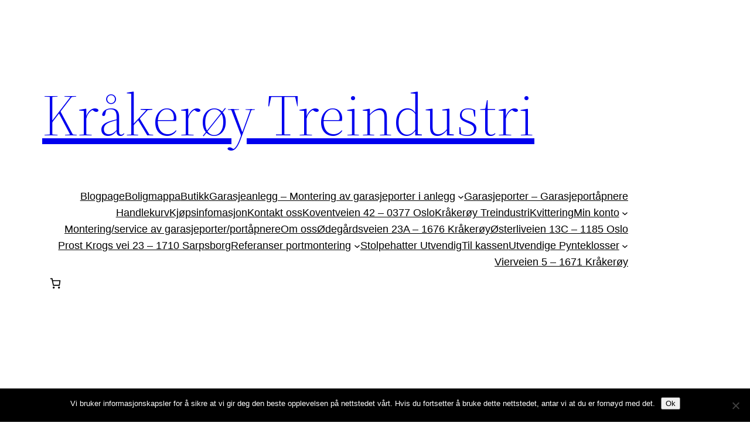

--- FILE ---
content_type: text/html; charset=UTF-8
request_url: http://portmontering.no/referanser-portmontering/referanse-edlandsporten/arne-garborgs-vei-29-0671-oslo/
body_size: 38984
content:
<!DOCTYPE html>
<html lang="nb-NO">
<head>
	<meta charset="UTF-8" />
	<meta name="viewport" content="width=device-width, initial-scale=1" />
<meta name='robots' content='index, follow, max-image-preview:large, max-snippet:-1, max-video-preview:-1' />
	<style>img:is([sizes="auto" i], [sizes^="auto," i]) { contain-intrinsic-size: 3000px 1500px }</style>
	<script>window._wca = window._wca || [];</script>

	<!-- This site is optimized with the Yoast SEO plugin v26.4 - https://yoast.com/wordpress/plugins/seo/ -->
	<link rel="canonical" href="https://portmontering.no/referanser-portmontering/referanse-edlandsporten/arne-garborgs-vei-29-0671-oslo/" />
	<meta property="og:locale" content="nb_NO" />
	<meta property="og:type" content="article" />
	<meta property="og:title" content="Arne Garborgs vei 29 - 0671 Oslo - Kråkerøy Treindustri" />
	<meta property="og:description" content="Montering av 1 stk. Edlandsporten nr 25 &#8211; 527 x 215" />
	<meta property="og:url" content="https://portmontering.no/referanser-portmontering/referanse-edlandsporten/arne-garborgs-vei-29-0671-oslo/" />
	<meta property="og:site_name" content="Kråkerøy Treindustri" />
	<meta property="article:publisher" content="http://facebook.com/portmontering" />
	<meta property="article:modified_time" content="2017-03-11T13:06:15+00:00" />
	<meta name="twitter:card" content="summary_large_image" />
	<script type="application/ld+json" class="yoast-schema-graph">{"@context":"https://schema.org","@graph":[{"@type":"WebPage","@id":"https://portmontering.no/referanser-portmontering/referanse-edlandsporten/arne-garborgs-vei-29-0671-oslo/","url":"https://portmontering.no/referanser-portmontering/referanse-edlandsporten/arne-garborgs-vei-29-0671-oslo/","name":"Arne Garborgs vei 29 - 0671 Oslo - Kråkerøy Treindustri","isPartOf":{"@id":"https://portmontering.no/#website"},"datePublished":"2017-03-11T13:05:04+00:00","dateModified":"2017-03-11T13:06:15+00:00","breadcrumb":{"@id":"https://portmontering.no/referanser-portmontering/referanse-edlandsporten/arne-garborgs-vei-29-0671-oslo/#breadcrumb"},"inLanguage":"nb-NO","potentialAction":[{"@type":"ReadAction","target":["https://portmontering.no/referanser-portmontering/referanse-edlandsporten/arne-garborgs-vei-29-0671-oslo/"]}]},{"@type":"BreadcrumbList","@id":"https://portmontering.no/referanser-portmontering/referanse-edlandsporten/arne-garborgs-vei-29-0671-oslo/#breadcrumb","itemListElement":[{"@type":"ListItem","position":1,"name":"Hjem","item":"https://portmontering.no/"},{"@type":"ListItem","position":2,"name":"Referanser portmontering","item":"https://portmontering.no/referanser-portmontering/"},{"@type":"ListItem","position":3,"name":"Edlandsporten &#8211; Montering av nye porter i fra Edlandsporten","item":"https://portmontering.no/referanser-portmontering/referanse-edlandsporten/"},{"@type":"ListItem","position":4,"name":"Arne Garborgs vei 29 &#8211; 0671 Oslo"}]},{"@type":"WebSite","@id":"https://portmontering.no/#website","url":"https://portmontering.no/","name":"Kråkerøy Treindustri","description":"Proffesjonell service/montering av din garasjeport/portåpner","publisher":{"@id":"https://portmontering.no/#organization"},"potentialAction":[{"@type":"SearchAction","target":{"@type":"EntryPoint","urlTemplate":"https://portmontering.no/?s={search_term_string}"},"query-input":{"@type":"PropertyValueSpecification","valueRequired":true,"valueName":"search_term_string"}}],"inLanguage":"nb-NO"},{"@type":"Organization","@id":"https://portmontering.no/#organization","name":"Kråkerøy Treindustri","url":"https://portmontering.no/","logo":{"@type":"ImageObject","inLanguage":"nb-NO","@id":"https://portmontering.no/#/schema/logo/image/","url":"http://portmontering.no/wp-content/uploads/2017/02/E-post-e1486599291713.jpg","contentUrl":"http://portmontering.no/wp-content/uploads/2017/02/E-post-e1486599291713.jpg","width":600,"height":162,"caption":"Kråkerøy Treindustri"},"image":{"@id":"https://portmontering.no/#/schema/logo/image/"},"sameAs":["http://facebook.com/portmontering","https://www.instagram.com/krakeroy_treindustri/"]}]}</script>
	<!-- / Yoast SEO plugin. -->


<title>Arne Garborgs vei 29 - 0671 Oslo - Kråkerøy Treindustri</title>
<link rel='dns-prefetch' href='//stats.wp.com' />
<link rel='dns-prefetch' href='//secure.gravatar.com' />
<link rel='dns-prefetch' href='//v0.wordpress.com' />
<link rel="alternate" type="application/rss+xml" title="Kråkerøy Treindustri &raquo; strøm" href="http://portmontering.no/feed/" />
<link rel="alternate" type="application/rss+xml" title="Kråkerøy Treindustri &raquo; kommentarstrøm" href="http://portmontering.no/comments/feed/" />
<script>
window._wpemojiSettings = {"baseUrl":"https:\/\/s.w.org\/images\/core\/emoji\/16.0.1\/72x72\/","ext":".png","svgUrl":"https:\/\/s.w.org\/images\/core\/emoji\/16.0.1\/svg\/","svgExt":".svg","source":{"concatemoji":"http:\/\/portmontering.no\/wp-includes\/js\/wp-emoji-release.min.js?ver=6.8.3"}};
/*! This file is auto-generated */
!function(s,n){var o,i,e;function c(e){try{var t={supportTests:e,timestamp:(new Date).valueOf()};sessionStorage.setItem(o,JSON.stringify(t))}catch(e){}}function p(e,t,n){e.clearRect(0,0,e.canvas.width,e.canvas.height),e.fillText(t,0,0);var t=new Uint32Array(e.getImageData(0,0,e.canvas.width,e.canvas.height).data),a=(e.clearRect(0,0,e.canvas.width,e.canvas.height),e.fillText(n,0,0),new Uint32Array(e.getImageData(0,0,e.canvas.width,e.canvas.height).data));return t.every(function(e,t){return e===a[t]})}function u(e,t){e.clearRect(0,0,e.canvas.width,e.canvas.height),e.fillText(t,0,0);for(var n=e.getImageData(16,16,1,1),a=0;a<n.data.length;a++)if(0!==n.data[a])return!1;return!0}function f(e,t,n,a){switch(t){case"flag":return n(e,"\ud83c\udff3\ufe0f\u200d\u26a7\ufe0f","\ud83c\udff3\ufe0f\u200b\u26a7\ufe0f")?!1:!n(e,"\ud83c\udde8\ud83c\uddf6","\ud83c\udde8\u200b\ud83c\uddf6")&&!n(e,"\ud83c\udff4\udb40\udc67\udb40\udc62\udb40\udc65\udb40\udc6e\udb40\udc67\udb40\udc7f","\ud83c\udff4\u200b\udb40\udc67\u200b\udb40\udc62\u200b\udb40\udc65\u200b\udb40\udc6e\u200b\udb40\udc67\u200b\udb40\udc7f");case"emoji":return!a(e,"\ud83e\udedf")}return!1}function g(e,t,n,a){var r="undefined"!=typeof WorkerGlobalScope&&self instanceof WorkerGlobalScope?new OffscreenCanvas(300,150):s.createElement("canvas"),o=r.getContext("2d",{willReadFrequently:!0}),i=(o.textBaseline="top",o.font="600 32px Arial",{});return e.forEach(function(e){i[e]=t(o,e,n,a)}),i}function t(e){var t=s.createElement("script");t.src=e,t.defer=!0,s.head.appendChild(t)}"undefined"!=typeof Promise&&(o="wpEmojiSettingsSupports",i=["flag","emoji"],n.supports={everything:!0,everythingExceptFlag:!0},e=new Promise(function(e){s.addEventListener("DOMContentLoaded",e,{once:!0})}),new Promise(function(t){var n=function(){try{var e=JSON.parse(sessionStorage.getItem(o));if("object"==typeof e&&"number"==typeof e.timestamp&&(new Date).valueOf()<e.timestamp+604800&&"object"==typeof e.supportTests)return e.supportTests}catch(e){}return null}();if(!n){if("undefined"!=typeof Worker&&"undefined"!=typeof OffscreenCanvas&&"undefined"!=typeof URL&&URL.createObjectURL&&"undefined"!=typeof Blob)try{var e="postMessage("+g.toString()+"("+[JSON.stringify(i),f.toString(),p.toString(),u.toString()].join(",")+"));",a=new Blob([e],{type:"text/javascript"}),r=new Worker(URL.createObjectURL(a),{name:"wpTestEmojiSupports"});return void(r.onmessage=function(e){c(n=e.data),r.terminate(),t(n)})}catch(e){}c(n=g(i,f,p,u))}t(n)}).then(function(e){for(var t in e)n.supports[t]=e[t],n.supports.everything=n.supports.everything&&n.supports[t],"flag"!==t&&(n.supports.everythingExceptFlag=n.supports.everythingExceptFlag&&n.supports[t]);n.supports.everythingExceptFlag=n.supports.everythingExceptFlag&&!n.supports.flag,n.DOMReady=!1,n.readyCallback=function(){n.DOMReady=!0}}).then(function(){return e}).then(function(){var e;n.supports.everything||(n.readyCallback(),(e=n.source||{}).concatemoji?t(e.concatemoji):e.wpemoji&&e.twemoji&&(t(e.twemoji),t(e.wpemoji)))}))}((window,document),window._wpemojiSettings);
</script>
<link rel='stylesheet' id='jetpack_related-posts-css' href='http://portmontering.no/wp-content/plugins/jetpack/modules/related-posts/related-posts.css?ver=20240116' media='all' />
<style id='wp-block-site-logo-inline-css'>
.wp-block-site-logo{box-sizing:border-box;line-height:0}.wp-block-site-logo a{display:inline-block;line-height:0}.wp-block-site-logo.is-default-size img{height:auto;width:120px}.wp-block-site-logo img{height:auto;max-width:100%}.wp-block-site-logo a,.wp-block-site-logo img{border-radius:inherit}.wp-block-site-logo.aligncenter{margin-left:auto;margin-right:auto;text-align:center}:root :where(.wp-block-site-logo.is-style-rounded){border-radius:9999px}
</style>
<style id='wp-block-site-title-inline-css'>
.wp-block-site-title{box-sizing:border-box}.wp-block-site-title :where(a){color:inherit;font-family:inherit;font-size:inherit;font-style:inherit;font-weight:inherit;letter-spacing:inherit;line-height:inherit;text-decoration:inherit}
</style>
<style id='wp-block-group-inline-css'>
.wp-block-group{box-sizing:border-box}:where(.wp-block-group.wp-block-group-is-layout-constrained){position:relative}
</style>
<style id='wp-block-group-theme-inline-css'>
:where(.wp-block-group.has-background){padding:1.25em 2.375em}
</style>
<style id='wp-block-page-list-inline-css'>
.wp-block-navigation .wp-block-page-list{align-items:var(--navigation-layout-align,initial);background-color:inherit;display:flex;flex-direction:var(--navigation-layout-direction,initial);flex-wrap:var(--navigation-layout-wrap,wrap);justify-content:var(--navigation-layout-justify,initial)}.wp-block-navigation .wp-block-navigation-item{background-color:inherit}.wp-block-page-list{box-sizing:border-box}
</style>
<link rel='stylesheet' id='wp-block-navigation-css' href='http://portmontering.no/wp-includes/blocks/navigation/style.min.css?ver=6.8.3' media='all' />
<style id='wp-block-paragraph-inline-css'>
.is-small-text{font-size:.875em}.is-regular-text{font-size:1em}.is-large-text{font-size:2.25em}.is-larger-text{font-size:3em}.has-drop-cap:not(:focus):first-letter{float:left;font-size:8.4em;font-style:normal;font-weight:100;line-height:.68;margin:.05em .1em 0 0;text-transform:uppercase}body.rtl .has-drop-cap:not(:focus):first-letter{float:none;margin-left:.1em}p.has-drop-cap.has-background{overflow:hidden}:root :where(p.has-background){padding:1.25em 2.375em}:where(p.has-text-color:not(.has-link-color)) a{color:inherit}p.has-text-align-left[style*="writing-mode:vertical-lr"],p.has-text-align-right[style*="writing-mode:vertical-rl"]{rotate:180deg}
</style>
<link rel='stylesheet' id='wc-blocks-style-css' href='http://portmontering.no/wp-content/plugins/woocommerce/assets/client/blocks/wc-blocks.css?ver=wc-10.3.7' media='all' />
<style id='wc-blocks-style-inline-css'>
:root{--drawer-width: 480px}
</style>
<link rel='stylesheet' id='wc-blocks-style-mini-cart-contents-css' href='http://portmontering.no/wp-content/plugins/woocommerce/assets/client/blocks/mini-cart-contents.css?ver=wc-10.3.7' media='all' />
<link rel='stylesheet' id='wc-blocks-packages-style-css' href='http://portmontering.no/wp-content/plugins/woocommerce/assets/client/blocks/packages-style.css?ver=wc-10.3.7' media='all' />
<link rel='stylesheet' id='wc-blocks-style-mini-cart-css' href='http://portmontering.no/wp-content/plugins/woocommerce/assets/client/blocks/mini-cart.css?ver=wc-10.3.7' media='all' />
<style id='wp-block-template-part-theme-inline-css'>
:root :where(.wp-block-template-part.has-background){margin-bottom:0;margin-top:0;padding:1.25em 2.375em}
</style>
<style id='wp-block-post-title-inline-css'>
.wp-block-post-title{box-sizing:border-box;word-break:break-word}.wp-block-post-title :where(a){display:inline-block;font-family:inherit;font-size:inherit;font-style:inherit;font-weight:inherit;letter-spacing:inherit;line-height:inherit;text-decoration:inherit}
</style>
<style id='wp-block-post-featured-image-inline-css'>
.wp-block-post-featured-image{margin-left:0;margin-right:0}.wp-block-post-featured-image a{display:block;height:100%}.wp-block-post-featured-image :where(img){box-sizing:border-box;height:auto;max-width:100%;vertical-align:bottom;width:100%}.wp-block-post-featured-image.alignfull img,.wp-block-post-featured-image.alignwide img{width:100%}.wp-block-post-featured-image .wp-block-post-featured-image__overlay.has-background-dim{background-color:#000;inset:0;position:absolute}.wp-block-post-featured-image{position:relative}.wp-block-post-featured-image .wp-block-post-featured-image__overlay.has-background-gradient{background-color:initial}.wp-block-post-featured-image .wp-block-post-featured-image__overlay.has-background-dim-0{opacity:0}.wp-block-post-featured-image .wp-block-post-featured-image__overlay.has-background-dim-10{opacity:.1}.wp-block-post-featured-image .wp-block-post-featured-image__overlay.has-background-dim-20{opacity:.2}.wp-block-post-featured-image .wp-block-post-featured-image__overlay.has-background-dim-30{opacity:.3}.wp-block-post-featured-image .wp-block-post-featured-image__overlay.has-background-dim-40{opacity:.4}.wp-block-post-featured-image .wp-block-post-featured-image__overlay.has-background-dim-50{opacity:.5}.wp-block-post-featured-image .wp-block-post-featured-image__overlay.has-background-dim-60{opacity:.6}.wp-block-post-featured-image .wp-block-post-featured-image__overlay.has-background-dim-70{opacity:.7}.wp-block-post-featured-image .wp-block-post-featured-image__overlay.has-background-dim-80{opacity:.8}.wp-block-post-featured-image .wp-block-post-featured-image__overlay.has-background-dim-90{opacity:.9}.wp-block-post-featured-image .wp-block-post-featured-image__overlay.has-background-dim-100{opacity:1}.wp-block-post-featured-image:where(.alignleft,.alignright){width:100%}
</style>
<style id='wp-block-separator-inline-css'>
@charset "UTF-8";.wp-block-separator{border:none;border-top:2px solid}:root :where(.wp-block-separator.is-style-dots){height:auto;line-height:1;text-align:center}:root :where(.wp-block-separator.is-style-dots):before{color:currentColor;content:"···";font-family:serif;font-size:1.5em;letter-spacing:2em;padding-left:2em}.wp-block-separator.is-style-dots{background:none!important;border:none!important}
</style>
<style id='wp-block-separator-theme-inline-css'>
.wp-block-separator.has-css-opacity{opacity:.4}.wp-block-separator{border:none;border-bottom:2px solid;margin-left:auto;margin-right:auto}.wp-block-separator.has-alpha-channel-opacity{opacity:1}.wp-block-separator:not(.is-style-wide):not(.is-style-dots){width:100px}.wp-block-separator.has-background:not(.is-style-dots){border-bottom:none;height:1px}.wp-block-separator.has-background:not(.is-style-wide):not(.is-style-dots){height:2px}
</style>
<style id='wp-block-spacer-inline-css'>
.wp-block-spacer{clear:both}
</style>
<link rel='stylesheet' id='ngg_trigger_buttons-css' href='http://portmontering.no/wp-content/plugins/nextgen-gallery/static/GalleryDisplay/trigger_buttons.css?ver=3.59.12' media='all' />
<link rel='stylesheet' id='simplelightbox-0-css' href='http://portmontering.no/wp-content/plugins/nextgen-gallery/static/Lightbox/simplelightbox/simple-lightbox.css?ver=3.59.12' media='all' />
<link rel='stylesheet' id='fontawesome_v4_shim_style-css' href='http://portmontering.no/wp-content/plugins/nextgen-gallery/static/FontAwesome/css/v4-shims.min.css?ver=6.8.3' media='all' />
<link rel='stylesheet' id='fontawesome-css' href='http://portmontering.no/wp-content/plugins/nextgen-gallery/static/FontAwesome/css/all.min.css?ver=6.8.3' media='all' />
<link rel='stylesheet' id='nextgen_pagination_style-css' href='http://portmontering.no/wp-content/plugins/nextgen-gallery/static/GalleryDisplay/pagination_style.css?ver=3.59.12' media='all' />
<link rel='stylesheet' id='nextgen_basic_thumbnails_style-css' href='http://portmontering.no/wp-content/plugins/nextgen-gallery/static/Thumbnails/nextgen_basic_thumbnails.css?ver=3.59.12' media='all' />
<style id='wp-block-post-content-inline-css'>
.wp-block-post-content{display:flow-root}
</style>
<style id='wp-block-buttons-inline-css'>
.wp-block-buttons{box-sizing:border-box}.wp-block-buttons.is-vertical{flex-direction:column}.wp-block-buttons.is-vertical>.wp-block-button:last-child{margin-bottom:0}.wp-block-buttons>.wp-block-button{display:inline-block;margin:0}.wp-block-buttons.is-content-justification-left{justify-content:flex-start}.wp-block-buttons.is-content-justification-left.is-vertical{align-items:flex-start}.wp-block-buttons.is-content-justification-center{justify-content:center}.wp-block-buttons.is-content-justification-center.is-vertical{align-items:center}.wp-block-buttons.is-content-justification-right{justify-content:flex-end}.wp-block-buttons.is-content-justification-right.is-vertical{align-items:flex-end}.wp-block-buttons.is-content-justification-space-between{justify-content:space-between}.wp-block-buttons.aligncenter{text-align:center}.wp-block-buttons:not(.is-content-justification-space-between,.is-content-justification-right,.is-content-justification-left,.is-content-justification-center) .wp-block-button.aligncenter{margin-left:auto;margin-right:auto;width:100%}.wp-block-buttons[style*=text-decoration] .wp-block-button,.wp-block-buttons[style*=text-decoration] .wp-block-button__link{text-decoration:inherit}.wp-block-buttons.has-custom-font-size .wp-block-button__link{font-size:inherit}.wp-block-buttons .wp-block-button__link{width:100%}.wp-block-button.aligncenter{text-align:center}
</style>
<style id='wp-block-button-inline-css'>
.wp-block-button__link{align-content:center;box-sizing:border-box;cursor:pointer;display:inline-block;height:100%;text-align:center;word-break:break-word}.wp-block-button__link.aligncenter{text-align:center}.wp-block-button__link.alignright{text-align:right}:where(.wp-block-button__link){border-radius:9999px;box-shadow:none;padding:calc(.667em + 2px) calc(1.333em + 2px);text-decoration:none}.wp-block-button[style*=text-decoration] .wp-block-button__link{text-decoration:inherit}.wp-block-buttons>.wp-block-button.has-custom-width{max-width:none}.wp-block-buttons>.wp-block-button.has-custom-width .wp-block-button__link{width:100%}.wp-block-buttons>.wp-block-button.has-custom-font-size .wp-block-button__link{font-size:inherit}.wp-block-buttons>.wp-block-button.wp-block-button__width-25{width:calc(25% - var(--wp--style--block-gap, .5em)*.75)}.wp-block-buttons>.wp-block-button.wp-block-button__width-50{width:calc(50% - var(--wp--style--block-gap, .5em)*.5)}.wp-block-buttons>.wp-block-button.wp-block-button__width-75{width:calc(75% - var(--wp--style--block-gap, .5em)*.25)}.wp-block-buttons>.wp-block-button.wp-block-button__width-100{flex-basis:100%;width:100%}.wp-block-buttons.is-vertical>.wp-block-button.wp-block-button__width-25{width:25%}.wp-block-buttons.is-vertical>.wp-block-button.wp-block-button__width-50{width:50%}.wp-block-buttons.is-vertical>.wp-block-button.wp-block-button__width-75{width:75%}.wp-block-button.is-style-squared,.wp-block-button__link.wp-block-button.is-style-squared{border-radius:0}.wp-block-button.no-border-radius,.wp-block-button__link.no-border-radius{border-radius:0!important}:root :where(.wp-block-button .wp-block-button__link.is-style-outline),:root :where(.wp-block-button.is-style-outline>.wp-block-button__link){border:2px solid;padding:.667em 1.333em}:root :where(.wp-block-button .wp-block-button__link.is-style-outline:not(.has-text-color)),:root :where(.wp-block-button.is-style-outline>.wp-block-button__link:not(.has-text-color)){color:currentColor}:root :where(.wp-block-button .wp-block-button__link.is-style-outline:not(.has-background)),:root :where(.wp-block-button.is-style-outline>.wp-block-button__link:not(.has-background)){background-color:initial;background-image:none}
</style>
<style id='wp-emoji-styles-inline-css'>

	img.wp-smiley, img.emoji {
		display: inline !important;
		border: none !important;
		box-shadow: none !important;
		height: 1em !important;
		width: 1em !important;
		margin: 0 0.07em !important;
		vertical-align: -0.1em !important;
		background: none !important;
		padding: 0 !important;
	}
</style>
<style id='wp-block-library-inline-css'>
:root{--wp-admin-theme-color:#007cba;--wp-admin-theme-color--rgb:0,124,186;--wp-admin-theme-color-darker-10:#006ba1;--wp-admin-theme-color-darker-10--rgb:0,107,161;--wp-admin-theme-color-darker-20:#005a87;--wp-admin-theme-color-darker-20--rgb:0,90,135;--wp-admin-border-width-focus:2px;--wp-block-synced-color:#7a00df;--wp-block-synced-color--rgb:122,0,223;--wp-bound-block-color:var(--wp-block-synced-color)}@media (min-resolution:192dpi){:root{--wp-admin-border-width-focus:1.5px}}.wp-element-button{cursor:pointer}:root{--wp--preset--font-size--normal:16px;--wp--preset--font-size--huge:42px}:root .has-very-light-gray-background-color{background-color:#eee}:root .has-very-dark-gray-background-color{background-color:#313131}:root .has-very-light-gray-color{color:#eee}:root .has-very-dark-gray-color{color:#313131}:root .has-vivid-green-cyan-to-vivid-cyan-blue-gradient-background{background:linear-gradient(135deg,#00d084,#0693e3)}:root .has-purple-crush-gradient-background{background:linear-gradient(135deg,#34e2e4,#4721fb 50%,#ab1dfe)}:root .has-hazy-dawn-gradient-background{background:linear-gradient(135deg,#faaca8,#dad0ec)}:root .has-subdued-olive-gradient-background{background:linear-gradient(135deg,#fafae1,#67a671)}:root .has-atomic-cream-gradient-background{background:linear-gradient(135deg,#fdd79a,#004a59)}:root .has-nightshade-gradient-background{background:linear-gradient(135deg,#330968,#31cdcf)}:root .has-midnight-gradient-background{background:linear-gradient(135deg,#020381,#2874fc)}.has-regular-font-size{font-size:1em}.has-larger-font-size{font-size:2.625em}.has-normal-font-size{font-size:var(--wp--preset--font-size--normal)}.has-huge-font-size{font-size:var(--wp--preset--font-size--huge)}.has-text-align-center{text-align:center}.has-text-align-left{text-align:left}.has-text-align-right{text-align:right}#end-resizable-editor-section{display:none}.aligncenter{clear:both}.items-justified-left{justify-content:flex-start}.items-justified-center{justify-content:center}.items-justified-right{justify-content:flex-end}.items-justified-space-between{justify-content:space-between}.screen-reader-text{border:0;clip-path:inset(50%);height:1px;margin:-1px;overflow:hidden;padding:0;position:absolute;width:1px;word-wrap:normal!important}.screen-reader-text:focus{background-color:#ddd;clip-path:none;color:#444;display:block;font-size:1em;height:auto;left:5px;line-height:normal;padding:15px 23px 14px;text-decoration:none;top:5px;width:auto;z-index:100000}html :where(.has-border-color){border-style:solid}html :where([style*=border-top-color]){border-top-style:solid}html :where([style*=border-right-color]){border-right-style:solid}html :where([style*=border-bottom-color]){border-bottom-style:solid}html :where([style*=border-left-color]){border-left-style:solid}html :where([style*=border-width]){border-style:solid}html :where([style*=border-top-width]){border-top-style:solid}html :where([style*=border-right-width]){border-right-style:solid}html :where([style*=border-bottom-width]){border-bottom-style:solid}html :where([style*=border-left-width]){border-left-style:solid}html :where(img[class*=wp-image-]){height:auto;max-width:100%}:where(figure){margin:0 0 1em}html :where(.is-position-sticky){--wp-admin--admin-bar--position-offset:var(--wp-admin--admin-bar--height,0px)}@media screen and (max-width:600px){html :where(.is-position-sticky){--wp-admin--admin-bar--position-offset:0px}}
</style>
<style id='global-styles-inline-css'>
:root{--wp--preset--aspect-ratio--square: 1;--wp--preset--aspect-ratio--4-3: 4/3;--wp--preset--aspect-ratio--3-4: 3/4;--wp--preset--aspect-ratio--3-2: 3/2;--wp--preset--aspect-ratio--2-3: 2/3;--wp--preset--aspect-ratio--16-9: 16/9;--wp--preset--aspect-ratio--9-16: 9/16;--wp--preset--color--black: #000000;--wp--preset--color--cyan-bluish-gray: #abb8c3;--wp--preset--color--white: #ffffff;--wp--preset--color--pale-pink: #f78da7;--wp--preset--color--vivid-red: #cf2e2e;--wp--preset--color--luminous-vivid-orange: #ff6900;--wp--preset--color--luminous-vivid-amber: #fcb900;--wp--preset--color--light-green-cyan: #7bdcb5;--wp--preset--color--vivid-green-cyan: #00d084;--wp--preset--color--pale-cyan-blue: #8ed1fc;--wp--preset--color--vivid-cyan-blue: #0693e3;--wp--preset--color--vivid-purple: #9b51e0;--wp--preset--color--foreground: #000000;--wp--preset--color--background: #ffffff;--wp--preset--color--primary: #1a4548;--wp--preset--color--secondary: #ffe2c7;--wp--preset--color--tertiary: #F6F6F6;--wp--preset--gradient--vivid-cyan-blue-to-vivid-purple: linear-gradient(135deg,rgba(6,147,227,1) 0%,rgb(155,81,224) 100%);--wp--preset--gradient--light-green-cyan-to-vivid-green-cyan: linear-gradient(135deg,rgb(122,220,180) 0%,rgb(0,208,130) 100%);--wp--preset--gradient--luminous-vivid-amber-to-luminous-vivid-orange: linear-gradient(135deg,rgba(252,185,0,1) 0%,rgba(255,105,0,1) 100%);--wp--preset--gradient--luminous-vivid-orange-to-vivid-red: linear-gradient(135deg,rgba(255,105,0,1) 0%,rgb(207,46,46) 100%);--wp--preset--gradient--very-light-gray-to-cyan-bluish-gray: linear-gradient(135deg,rgb(238,238,238) 0%,rgb(169,184,195) 100%);--wp--preset--gradient--cool-to-warm-spectrum: linear-gradient(135deg,rgb(74,234,220) 0%,rgb(151,120,209) 20%,rgb(207,42,186) 40%,rgb(238,44,130) 60%,rgb(251,105,98) 80%,rgb(254,248,76) 100%);--wp--preset--gradient--blush-light-purple: linear-gradient(135deg,rgb(255,206,236) 0%,rgb(152,150,240) 100%);--wp--preset--gradient--blush-bordeaux: linear-gradient(135deg,rgb(254,205,165) 0%,rgb(254,45,45) 50%,rgb(107,0,62) 100%);--wp--preset--gradient--luminous-dusk: linear-gradient(135deg,rgb(255,203,112) 0%,rgb(199,81,192) 50%,rgb(65,88,208) 100%);--wp--preset--gradient--pale-ocean: linear-gradient(135deg,rgb(255,245,203) 0%,rgb(182,227,212) 50%,rgb(51,167,181) 100%);--wp--preset--gradient--electric-grass: linear-gradient(135deg,rgb(202,248,128) 0%,rgb(113,206,126) 100%);--wp--preset--gradient--midnight: linear-gradient(135deg,rgb(2,3,129) 0%,rgb(40,116,252) 100%);--wp--preset--gradient--vertical-secondary-to-tertiary: linear-gradient(to bottom,var(--wp--preset--color--secondary) 0%,var(--wp--preset--color--tertiary) 100%);--wp--preset--gradient--vertical-secondary-to-background: linear-gradient(to bottom,var(--wp--preset--color--secondary) 0%,var(--wp--preset--color--background) 100%);--wp--preset--gradient--vertical-tertiary-to-background: linear-gradient(to bottom,var(--wp--preset--color--tertiary) 0%,var(--wp--preset--color--background) 100%);--wp--preset--gradient--diagonal-primary-to-foreground: linear-gradient(to bottom right,var(--wp--preset--color--primary) 0%,var(--wp--preset--color--foreground) 100%);--wp--preset--gradient--diagonal-secondary-to-background: linear-gradient(to bottom right,var(--wp--preset--color--secondary) 50%,var(--wp--preset--color--background) 50%);--wp--preset--gradient--diagonal-background-to-secondary: linear-gradient(to bottom right,var(--wp--preset--color--background) 50%,var(--wp--preset--color--secondary) 50%);--wp--preset--gradient--diagonal-tertiary-to-background: linear-gradient(to bottom right,var(--wp--preset--color--tertiary) 50%,var(--wp--preset--color--background) 50%);--wp--preset--gradient--diagonal-background-to-tertiary: linear-gradient(to bottom right,var(--wp--preset--color--background) 50%,var(--wp--preset--color--tertiary) 50%);--wp--preset--font-size--small: 1rem;--wp--preset--font-size--medium: 1.125rem;--wp--preset--font-size--large: 1.75rem;--wp--preset--font-size--x-large: clamp(1.75rem, 3vw, 2.25rem);--wp--preset--font-family--system-font: -apple-system,BlinkMacSystemFont,"Segoe UI",Roboto,Oxygen-Sans,Ubuntu,Cantarell,"Helvetica Neue",sans-serif;--wp--preset--font-family--source-serif-pro: "Source Serif Pro", serif;--wp--preset--spacing--20: 0.44rem;--wp--preset--spacing--30: 0.67rem;--wp--preset--spacing--40: 1rem;--wp--preset--spacing--50: 1.5rem;--wp--preset--spacing--60: 2.25rem;--wp--preset--spacing--70: 3.38rem;--wp--preset--spacing--80: 5.06rem;--wp--preset--shadow--natural: 6px 6px 9px rgba(0, 0, 0, 0.2);--wp--preset--shadow--deep: 12px 12px 50px rgba(0, 0, 0, 0.4);--wp--preset--shadow--sharp: 6px 6px 0px rgba(0, 0, 0, 0.2);--wp--preset--shadow--outlined: 6px 6px 0px -3px rgba(255, 255, 255, 1), 6px 6px rgba(0, 0, 0, 1);--wp--preset--shadow--crisp: 6px 6px 0px rgba(0, 0, 0, 1);--wp--custom--spacing--small: max(1.25rem, 5vw);--wp--custom--spacing--medium: clamp(2rem, 8vw, calc(4 * var(--wp--style--block-gap)));--wp--custom--spacing--large: clamp(4rem, 10vw, 8rem);--wp--custom--spacing--outer: var(--wp--custom--spacing--small, 1.25rem);--wp--custom--typography--font-size--huge: clamp(2.25rem, 4vw, 2.75rem);--wp--custom--typography--font-size--gigantic: clamp(2.75rem, 6vw, 3.25rem);--wp--custom--typography--font-size--colossal: clamp(3.25rem, 8vw, 6.25rem);--wp--custom--typography--line-height--tiny: 1.15;--wp--custom--typography--line-height--small: 1.2;--wp--custom--typography--line-height--medium: 1.4;--wp--custom--typography--line-height--normal: 1.6;}:root { --wp--style--global--content-size: 650px;--wp--style--global--wide-size: 1000px; }:where(body) { margin: 0; }.wp-site-blocks > .alignleft { float: left; margin-right: 2em; }.wp-site-blocks > .alignright { float: right; margin-left: 2em; }.wp-site-blocks > .aligncenter { justify-content: center; margin-left: auto; margin-right: auto; }:where(.wp-site-blocks) > * { margin-block-start: 1.5rem; margin-block-end: 0; }:where(.wp-site-blocks) > :first-child { margin-block-start: 0; }:where(.wp-site-blocks) > :last-child { margin-block-end: 0; }:root { --wp--style--block-gap: 1.5rem; }:root :where(.is-layout-flow) > :first-child{margin-block-start: 0;}:root :where(.is-layout-flow) > :last-child{margin-block-end: 0;}:root :where(.is-layout-flow) > *{margin-block-start: 1.5rem;margin-block-end: 0;}:root :where(.is-layout-constrained) > :first-child{margin-block-start: 0;}:root :where(.is-layout-constrained) > :last-child{margin-block-end: 0;}:root :where(.is-layout-constrained) > *{margin-block-start: 1.5rem;margin-block-end: 0;}:root :where(.is-layout-flex){gap: 1.5rem;}:root :where(.is-layout-grid){gap: 1.5rem;}.is-layout-flow > .alignleft{float: left;margin-inline-start: 0;margin-inline-end: 2em;}.is-layout-flow > .alignright{float: right;margin-inline-start: 2em;margin-inline-end: 0;}.is-layout-flow > .aligncenter{margin-left: auto !important;margin-right: auto !important;}.is-layout-constrained > .alignleft{float: left;margin-inline-start: 0;margin-inline-end: 2em;}.is-layout-constrained > .alignright{float: right;margin-inline-start: 2em;margin-inline-end: 0;}.is-layout-constrained > .aligncenter{margin-left: auto !important;margin-right: auto !important;}.is-layout-constrained > :where(:not(.alignleft):not(.alignright):not(.alignfull)){max-width: var(--wp--style--global--content-size);margin-left: auto !important;margin-right: auto !important;}.is-layout-constrained > .alignwide{max-width: var(--wp--style--global--wide-size);}body .is-layout-flex{display: flex;}.is-layout-flex{flex-wrap: wrap;align-items: center;}.is-layout-flex > :is(*, div){margin: 0;}body .is-layout-grid{display: grid;}.is-layout-grid > :is(*, div){margin: 0;}body{background-color: var(--wp--preset--color--background);color: var(--wp--preset--color--foreground);font-family: var(--wp--preset--font-family--system-font);font-size: var(--wp--preset--font-size--medium);line-height: var(--wp--custom--typography--line-height--normal);padding-top: 0px;padding-right: 0px;padding-bottom: 0px;padding-left: 0px;}a:where(:not(.wp-element-button)){color: var(--wp--preset--color--foreground);text-decoration: underline;}h1{font-family: var(--wp--preset--font-family--source-serif-pro);font-size: var(--wp--custom--typography--font-size--colossal);font-weight: 300;line-height: var(--wp--custom--typography--line-height--tiny);}h2{font-family: var(--wp--preset--font-family--source-serif-pro);font-size: var(--wp--custom--typography--font-size--gigantic);font-weight: 300;line-height: var(--wp--custom--typography--line-height--small);}h3{font-family: var(--wp--preset--font-family--source-serif-pro);font-size: var(--wp--custom--typography--font-size--huge);font-weight: 300;line-height: var(--wp--custom--typography--line-height--tiny);}h4{font-family: var(--wp--preset--font-family--source-serif-pro);font-size: var(--wp--preset--font-size--x-large);font-weight: 300;line-height: var(--wp--custom--typography--line-height--tiny);}h5{font-family: var(--wp--preset--font-family--system-font);font-size: var(--wp--preset--font-size--medium);font-weight: 700;line-height: var(--wp--custom--typography--line-height--normal);text-transform: uppercase;}h6{font-family: var(--wp--preset--font-family--system-font);font-size: var(--wp--preset--font-size--medium);font-weight: 400;line-height: var(--wp--custom--typography--line-height--normal);text-transform: uppercase;}:root :where(.wp-element-button, .wp-block-button__link){background-color: #32373c;border-width: 0;color: #fff;font-family: inherit;font-size: inherit;line-height: inherit;padding: calc(0.667em + 2px) calc(1.333em + 2px);text-decoration: none;}.has-black-color{color: var(--wp--preset--color--black) !important;}.has-cyan-bluish-gray-color{color: var(--wp--preset--color--cyan-bluish-gray) !important;}.has-white-color{color: var(--wp--preset--color--white) !important;}.has-pale-pink-color{color: var(--wp--preset--color--pale-pink) !important;}.has-vivid-red-color{color: var(--wp--preset--color--vivid-red) !important;}.has-luminous-vivid-orange-color{color: var(--wp--preset--color--luminous-vivid-orange) !important;}.has-luminous-vivid-amber-color{color: var(--wp--preset--color--luminous-vivid-amber) !important;}.has-light-green-cyan-color{color: var(--wp--preset--color--light-green-cyan) !important;}.has-vivid-green-cyan-color{color: var(--wp--preset--color--vivid-green-cyan) !important;}.has-pale-cyan-blue-color{color: var(--wp--preset--color--pale-cyan-blue) !important;}.has-vivid-cyan-blue-color{color: var(--wp--preset--color--vivid-cyan-blue) !important;}.has-vivid-purple-color{color: var(--wp--preset--color--vivid-purple) !important;}.has-foreground-color{color: var(--wp--preset--color--foreground) !important;}.has-background-color{color: var(--wp--preset--color--background) !important;}.has-primary-color{color: var(--wp--preset--color--primary) !important;}.has-secondary-color{color: var(--wp--preset--color--secondary) !important;}.has-tertiary-color{color: var(--wp--preset--color--tertiary) !important;}.has-black-background-color{background-color: var(--wp--preset--color--black) !important;}.has-cyan-bluish-gray-background-color{background-color: var(--wp--preset--color--cyan-bluish-gray) !important;}.has-white-background-color{background-color: var(--wp--preset--color--white) !important;}.has-pale-pink-background-color{background-color: var(--wp--preset--color--pale-pink) !important;}.has-vivid-red-background-color{background-color: var(--wp--preset--color--vivid-red) !important;}.has-luminous-vivid-orange-background-color{background-color: var(--wp--preset--color--luminous-vivid-orange) !important;}.has-luminous-vivid-amber-background-color{background-color: var(--wp--preset--color--luminous-vivid-amber) !important;}.has-light-green-cyan-background-color{background-color: var(--wp--preset--color--light-green-cyan) !important;}.has-vivid-green-cyan-background-color{background-color: var(--wp--preset--color--vivid-green-cyan) !important;}.has-pale-cyan-blue-background-color{background-color: var(--wp--preset--color--pale-cyan-blue) !important;}.has-vivid-cyan-blue-background-color{background-color: var(--wp--preset--color--vivid-cyan-blue) !important;}.has-vivid-purple-background-color{background-color: var(--wp--preset--color--vivid-purple) !important;}.has-foreground-background-color{background-color: var(--wp--preset--color--foreground) !important;}.has-background-background-color{background-color: var(--wp--preset--color--background) !important;}.has-primary-background-color{background-color: var(--wp--preset--color--primary) !important;}.has-secondary-background-color{background-color: var(--wp--preset--color--secondary) !important;}.has-tertiary-background-color{background-color: var(--wp--preset--color--tertiary) !important;}.has-black-border-color{border-color: var(--wp--preset--color--black) !important;}.has-cyan-bluish-gray-border-color{border-color: var(--wp--preset--color--cyan-bluish-gray) !important;}.has-white-border-color{border-color: var(--wp--preset--color--white) !important;}.has-pale-pink-border-color{border-color: var(--wp--preset--color--pale-pink) !important;}.has-vivid-red-border-color{border-color: var(--wp--preset--color--vivid-red) !important;}.has-luminous-vivid-orange-border-color{border-color: var(--wp--preset--color--luminous-vivid-orange) !important;}.has-luminous-vivid-amber-border-color{border-color: var(--wp--preset--color--luminous-vivid-amber) !important;}.has-light-green-cyan-border-color{border-color: var(--wp--preset--color--light-green-cyan) !important;}.has-vivid-green-cyan-border-color{border-color: var(--wp--preset--color--vivid-green-cyan) !important;}.has-pale-cyan-blue-border-color{border-color: var(--wp--preset--color--pale-cyan-blue) !important;}.has-vivid-cyan-blue-border-color{border-color: var(--wp--preset--color--vivid-cyan-blue) !important;}.has-vivid-purple-border-color{border-color: var(--wp--preset--color--vivid-purple) !important;}.has-foreground-border-color{border-color: var(--wp--preset--color--foreground) !important;}.has-background-border-color{border-color: var(--wp--preset--color--background) !important;}.has-primary-border-color{border-color: var(--wp--preset--color--primary) !important;}.has-secondary-border-color{border-color: var(--wp--preset--color--secondary) !important;}.has-tertiary-border-color{border-color: var(--wp--preset--color--tertiary) !important;}.has-vivid-cyan-blue-to-vivid-purple-gradient-background{background: var(--wp--preset--gradient--vivid-cyan-blue-to-vivid-purple) !important;}.has-light-green-cyan-to-vivid-green-cyan-gradient-background{background: var(--wp--preset--gradient--light-green-cyan-to-vivid-green-cyan) !important;}.has-luminous-vivid-amber-to-luminous-vivid-orange-gradient-background{background: var(--wp--preset--gradient--luminous-vivid-amber-to-luminous-vivid-orange) !important;}.has-luminous-vivid-orange-to-vivid-red-gradient-background{background: var(--wp--preset--gradient--luminous-vivid-orange-to-vivid-red) !important;}.has-very-light-gray-to-cyan-bluish-gray-gradient-background{background: var(--wp--preset--gradient--very-light-gray-to-cyan-bluish-gray) !important;}.has-cool-to-warm-spectrum-gradient-background{background: var(--wp--preset--gradient--cool-to-warm-spectrum) !important;}.has-blush-light-purple-gradient-background{background: var(--wp--preset--gradient--blush-light-purple) !important;}.has-blush-bordeaux-gradient-background{background: var(--wp--preset--gradient--blush-bordeaux) !important;}.has-luminous-dusk-gradient-background{background: var(--wp--preset--gradient--luminous-dusk) !important;}.has-pale-ocean-gradient-background{background: var(--wp--preset--gradient--pale-ocean) !important;}.has-electric-grass-gradient-background{background: var(--wp--preset--gradient--electric-grass) !important;}.has-midnight-gradient-background{background: var(--wp--preset--gradient--midnight) !important;}.has-vertical-secondary-to-tertiary-gradient-background{background: var(--wp--preset--gradient--vertical-secondary-to-tertiary) !important;}.has-vertical-secondary-to-background-gradient-background{background: var(--wp--preset--gradient--vertical-secondary-to-background) !important;}.has-vertical-tertiary-to-background-gradient-background{background: var(--wp--preset--gradient--vertical-tertiary-to-background) !important;}.has-diagonal-primary-to-foreground-gradient-background{background: var(--wp--preset--gradient--diagonal-primary-to-foreground) !important;}.has-diagonal-secondary-to-background-gradient-background{background: var(--wp--preset--gradient--diagonal-secondary-to-background) !important;}.has-diagonal-background-to-secondary-gradient-background{background: var(--wp--preset--gradient--diagonal-background-to-secondary) !important;}.has-diagonal-tertiary-to-background-gradient-background{background: var(--wp--preset--gradient--diagonal-tertiary-to-background) !important;}.has-diagonal-background-to-tertiary-gradient-background{background: var(--wp--preset--gradient--diagonal-background-to-tertiary) !important;}.has-small-font-size{font-size: var(--wp--preset--font-size--small) !important;}.has-medium-font-size{font-size: var(--wp--preset--font-size--medium) !important;}.has-large-font-size{font-size: var(--wp--preset--font-size--large) !important;}.has-x-large-font-size{font-size: var(--wp--preset--font-size--x-large) !important;}.has-system-font-font-family{font-family: var(--wp--preset--font-family--system-font) !important;}.has-source-serif-pro-font-family{font-family: var(--wp--preset--font-family--source-serif-pro) !important;}
:root :where(.wp-block-button .wp-block-button__link){background-color: var(--wp--preset--color--primary);border-radius: 0;color: var(--wp--preset--color--background);font-size: var(--wp--preset--font-size--medium);}
:root :where(.wp-block-post-title){font-family: var(--wp--preset--font-family--source-serif-pro);font-size: var(--wp--custom--typography--font-size--gigantic);font-weight: 300;line-height: var(--wp--custom--typography--line-height--tiny);}
:root :where(.wp-block-site-title){font-family: var(--wp--preset--font-family--system-font);font-size: var(--wp--preset--font-size--medium);font-style: italic;font-weight: normal;line-height: var(--wp--custom--typography--line-height--normal);}
</style>
<style id='core-block-supports-inline-css'>
.wp-container-core-navigation-is-layout-f665d2b5{justify-content:flex-end;}.wp-container-core-group-is-layout-bc8e6f51{justify-content:flex-start;}.wp-container-core-group-is-layout-901ef6e1{justify-content:space-between;}.wp-container-core-group-is-layout-37312ec6{justify-content:space-between;}
</style>
<style id='wp-block-template-skip-link-inline-css'>

		.skip-link.screen-reader-text {
			border: 0;
			clip-path: inset(50%);
			height: 1px;
			margin: -1px;
			overflow: hidden;
			padding: 0;
			position: absolute !important;
			width: 1px;
			word-wrap: normal !important;
		}

		.skip-link.screen-reader-text:focus {
			background-color: #eee;
			clip-path: none;
			color: #444;
			display: block;
			font-size: 1em;
			height: auto;
			left: 5px;
			line-height: normal;
			padding: 15px 23px 14px;
			text-decoration: none;
			top: 5px;
			width: auto;
			z-index: 100000;
		}
</style>
<link rel='stylesheet' id='cookie-notice-front-css' href='http://portmontering.no/wp-content/plugins/cookie-notice/css/front.min.css?ver=2.5.10' media='all' />
<link rel='stylesheet' id='easy_social_share_buttons-frontend-css' href='http://portmontering.no/wp-content/plugins/easy-social-share-buttons/assets/css/frontend.min.css?ver=1.0.0' media='all' />
<link rel='stylesheet' id='woocommerce-layout-css' href='http://portmontering.no/wp-content/plugins/woocommerce/assets/css/woocommerce-layout.css?ver=10.3.7' media='all' />
<style id='woocommerce-layout-inline-css'>

	.infinite-scroll .woocommerce-pagination {
		display: none;
	}
</style>
<link rel='stylesheet' id='woocommerce-smallscreen-css' href='http://portmontering.no/wp-content/plugins/woocommerce/assets/css/woocommerce-smallscreen.css?ver=10.3.7' media='only screen and (max-width: 768px)' />
<link rel='stylesheet' id='woocommerce-blocktheme-css' href='http://portmontering.no/wp-content/plugins/woocommerce/assets/css/woocommerce-blocktheme.css?ver=10.3.7' media='all' />
<link rel='stylesheet' id='woocommerce-general-css' href='//portmontering.no/wp-content/plugins/woocommerce/assets/css/twenty-twenty-two.css?ver=10.3.7' media='all' />
<style id='woocommerce-inline-inline-css'>
.woocommerce form .form-row .required { visibility: visible; }
</style>
<link rel='stylesheet' id='brands-styles-css' href='http://portmontering.no/wp-content/plugins/woocommerce/assets/css/brands.css?ver=10.3.7' media='all' />
<link rel='stylesheet' id='twentytwentytwo-style-css' href='http://portmontering.no/wp-content/themes/twentytwentytwo/style.css?ver=2.0' media='all' />
<script src="http://portmontering.no/wp-includes/js/jquery/jquery.min.js?ver=3.7.1" id="jquery-core-js"></script>
<script src="http://portmontering.no/wp-includes/js/jquery/jquery-migrate.min.js?ver=3.4.1" id="jquery-migrate-js"></script>
<script id="photocrati_ajax-js-extra">
var photocrati_ajax = {"url":"http:\/\/portmontering.no\/index.php?photocrati_ajax=1","rest_url":"http:\/\/portmontering.no\/wp-json\/","wp_home_url":"http:\/\/portmontering.no","wp_site_url":"http:\/\/portmontering.no","wp_root_url":"http:\/\/portmontering.no","wp_plugins_url":"http:\/\/portmontering.no\/wp-content\/plugins","wp_content_url":"http:\/\/portmontering.no\/wp-content","wp_includes_url":"http:\/\/portmontering.no\/wp-includes\/","ngg_param_slug":"nggallery","rest_nonce":"0c0d010f28"};
</script>
<script src="http://portmontering.no/wp-content/plugins/nextgen-gallery/static/Legacy/ajax.min.js?ver=3.59.12" id="photocrati_ajax-js"></script>
<script src="http://portmontering.no/wp-content/plugins/nextgen-gallery/static/FontAwesome/js/v4-shims.min.js?ver=5.3.1" id="fontawesome_v4_shim-js"></script>
<script defer crossorigin="anonymous" data-auto-replace-svg="false" data-keep-original-source="false" data-search-pseudo-elements src="http://portmontering.no/wp-content/plugins/nextgen-gallery/static/FontAwesome/js/all.min.js?ver=5.3.1" id="fontawesome-js"></script>
<script src="http://portmontering.no/wp-content/plugins/nextgen-gallery/static/Thumbnails/nextgen_basic_thumbnails.js?ver=3.59.12" id="nextgen_basic_thumbnails_script-js"></script>
<script src="http://portmontering.no/wp-content/plugins/nextgen-gallery/static/Thumbnails/ajax_pagination.js?ver=3.59.12" id="nextgen-basic-thumbnails-ajax-pagination-js"></script>
<script id="cookie-notice-front-js-before">
var cnArgs = {"ajaxUrl":"http:\/\/portmontering.no\/wp-admin\/admin-ajax.php","nonce":"7ee031dcda","hideEffect":"fade","position":"bottom","onScroll":false,"onScrollOffset":100,"onClick":false,"cookieName":"cookie_notice_accepted","cookieTime":2592000,"cookieTimeRejected":2592000,"globalCookie":false,"redirection":false,"cache":false,"revokeCookies":false,"revokeCookiesOpt":"automatic"};
</script>
<script src="http://portmontering.no/wp-content/plugins/cookie-notice/js/front.min.js?ver=2.5.10" id="cookie-notice-front-js"></script>
<script src="http://portmontering.no/wp-content/plugins/woocommerce/assets/js/jquery-blockui/jquery.blockUI.min.js?ver=2.7.0-wc.10.3.7" id="wc-jquery-blockui-js" defer data-wp-strategy="defer"></script>
<script id="wc-add-to-cart-js-extra">
var wc_add_to_cart_params = {"ajax_url":"\/wp-admin\/admin-ajax.php","wc_ajax_url":"\/?wc-ajax=%%endpoint%%","i18n_view_cart":"Vis handlekurv","cart_url":"http:\/\/portmontering.no\/handlekurv\/","is_cart":"","cart_redirect_after_add":"no"};
</script>
<script src="http://portmontering.no/wp-content/plugins/woocommerce/assets/js/frontend/add-to-cart.min.js?ver=10.3.7" id="wc-add-to-cart-js" defer data-wp-strategy="defer"></script>
<script src="http://portmontering.no/wp-content/plugins/woocommerce/assets/js/js-cookie/js.cookie.min.js?ver=2.1.4-wc.10.3.7" id="wc-js-cookie-js" defer data-wp-strategy="defer"></script>
<script id="woocommerce-js-extra">
var woocommerce_params = {"ajax_url":"\/wp-admin\/admin-ajax.php","wc_ajax_url":"\/?wc-ajax=%%endpoint%%","i18n_password_show":"Vis passord","i18n_password_hide":"Skjul passord"};
</script>
<script src="http://portmontering.no/wp-content/plugins/woocommerce/assets/js/frontend/woocommerce.min.js?ver=10.3.7" id="woocommerce-js" defer data-wp-strategy="defer"></script>
<script src="https://stats.wp.com/s-202604.js" id="woocommerce-analytics-js" defer data-wp-strategy="defer"></script>
<link rel="https://api.w.org/" href="http://portmontering.no/wp-json/" /><link rel="alternate" title="JSON" type="application/json" href="http://portmontering.no/wp-json/wp/v2/pages/9442" /><link rel="EditURI" type="application/rsd+xml" title="RSD" href="http://portmontering.no/xmlrpc.php?rsd" />
<meta name="generator" content="WordPress 6.8.3" />
<meta name="generator" content="WooCommerce 10.3.7" />
<link rel='shortlink' href='https://wp.me/P8n6FI-2si' />
<link rel="alternate" title="oEmbed (JSON)" type="application/json+oembed" href="http://portmontering.no/wp-json/oembed/1.0/embed?url=http%3A%2F%2Fportmontering.no%2Freferanser-portmontering%2Freferanse-edlandsporten%2Farne-garborgs-vei-29-0671-oslo%2F" />
<link rel="alternate" title="oEmbed (XML)" type="text/xml+oembed" href="http://portmontering.no/wp-json/oembed/1.0/embed?url=http%3A%2F%2Fportmontering.no%2Freferanser-portmontering%2Freferanse-edlandsporten%2Farne-garborgs-vei-29-0671-oslo%2F&#038;format=xml" />
	<style>img#wpstats{display:none}</style>
		<script type="importmap" id="wp-importmap">
{"imports":{"@wordpress\/interactivity":"http:\/\/portmontering.no\/wp-includes\/js\/dist\/script-modules\/interactivity\/index.min.js?ver=55aebb6e0a16726baffb"}}
</script>
<script type="module" src="http://portmontering.no/wp-includes/js/dist/script-modules/block-library/navigation/view.min.js?ver=61572d447d60c0aa5240" id="@wordpress/block-library/navigation/view-js-module"></script>
<link rel="modulepreload" href="http://portmontering.no/wp-includes/js/dist/script-modules/interactivity/index.min.js?ver=55aebb6e0a16726baffb" id="@wordpress/interactivity-js-modulepreload">	<noscript><style>.woocommerce-product-gallery{ opacity: 1 !important; }</style></noscript>
	<style class='wp-fonts-local'>
@font-face{font-family:"Source Serif Pro";font-style:normal;font-weight:200 900;font-display:fallback;src:url('http://portmontering.no/wp-content/themes/twentytwentytwo/assets/fonts/source-serif-pro/SourceSerif4Variable-Roman.ttf.woff2') format('woff2');font-stretch:normal;}
@font-face{font-family:"Source Serif Pro";font-style:italic;font-weight:200 900;font-display:fallback;src:url('http://portmontering.no/wp-content/themes/twentytwentytwo/assets/fonts/source-serif-pro/SourceSerif4Variable-Italic.ttf.woff2') format('woff2');font-stretch:normal;}
</style>
</head>

<body class="wp-singular page-template-default page page-id-9442 page-child parent-pageid-5368 wp-embed-responsive wp-theme-twentytwentytwo theme-twentytwentytwo cookies-not-set woocommerce-uses-block-theme woocommerce-block-theme-has-button-styles woocommerce-no-js">

<div class="wp-site-blocks"><header class="wp-block-template-part">
<div class="wp-block-group is-layout-constrained wp-block-group-is-layout-constrained">
<div class="wp-block-group alignwide is-content-justification-space-between is-layout-flex wp-container-core-group-is-layout-901ef6e1 wp-block-group-is-layout-flex" style="padding-top:var(--wp--custom--spacing--small, 1.25rem);padding-bottom:var(--wp--custom--spacing--large, 8rem)">
<div class="wp-block-group is-layout-flex wp-block-group-is-layout-flex">

<h1 class="wp-block-site-title"><a href="http://portmontering.no" target="_self" rel="home">Kråkerøy Treindustri</a></h1></div>


<div class="wp-block-group is-content-justification-left is-layout-flex wp-container-core-group-is-layout-bc8e6f51 wp-block-group-is-layout-flex">
<nav class="is-responsive items-justified-right wp-block-navigation is-content-justification-right is-layout-flex wp-container-core-navigation-is-layout-f665d2b5 wp-block-navigation-is-layout-flex" 
		 data-wp-interactive="core/navigation" data-wp-context='{"overlayOpenedBy":{"click":false,"hover":false,"focus":false},"type":"overlay","roleAttribute":"","ariaLabel":"Meny"}'><button aria-haspopup="dialog" aria-label="Åpne meny" class="wp-block-navigation__responsive-container-open" 
				data-wp-on-async--click="actions.openMenuOnClick"
				data-wp-on--keydown="actions.handleMenuKeydown"
			><svg width="24" height="24" xmlns="http://www.w3.org/2000/svg" viewBox="0 0 24 24" aria-hidden="true" focusable="false"><rect x="4" y="7.5" width="16" height="1.5" /><rect x="4" y="15" width="16" height="1.5" /></svg></button>
				<div class="wp-block-navigation__responsive-container"  id="modal-1" 
				data-wp-class--has-modal-open="state.isMenuOpen"
				data-wp-class--is-menu-open="state.isMenuOpen"
				data-wp-watch="callbacks.initMenu"
				data-wp-on--keydown="actions.handleMenuKeydown"
				data-wp-on-async--focusout="actions.handleMenuFocusout"
				tabindex="-1"
			>
					<div class="wp-block-navigation__responsive-close" tabindex="-1">
						<div class="wp-block-navigation__responsive-dialog" 
				data-wp-bind--aria-modal="state.ariaModal"
				data-wp-bind--aria-label="state.ariaLabel"
				data-wp-bind--role="state.roleAttribute"
			>
							<button aria-label="Lukk meny" class="wp-block-navigation__responsive-container-close" 
				data-wp-on-async--click="actions.closeMenuOnClick"
			><svg xmlns="http://www.w3.org/2000/svg" viewBox="0 0 24 24" width="24" height="24" aria-hidden="true" focusable="false"><path d="m13.06 12 6.47-6.47-1.06-1.06L12 10.94 5.53 4.47 4.47 5.53 10.94 12l-6.47 6.47 1.06 1.06L12 13.06l6.47 6.47 1.06-1.06L13.06 12Z"></path></svg></button>
							<div class="wp-block-navigation__responsive-container-content" 
				data-wp-watch="callbacks.focusFirstElement"
			 id="modal-1-content">
								<ul class="wp-block-navigation__container is-responsive items-justified-right wp-block-navigation"><ul class="wp-block-page-list"><li class="wp-block-pages-list__item wp-block-navigation-item open-on-hover-click"><a class="wp-block-pages-list__item__link wp-block-navigation-item__content" href="http://portmontering.no/blogpage/">Blogpage</a></li><li class="wp-block-pages-list__item wp-block-navigation-item open-on-hover-click"><a class="wp-block-pages-list__item__link wp-block-navigation-item__content" href="http://portmontering.no/boligmappa/">Boligmappa</a></li><li class="wp-block-pages-list__item wp-block-navigation-item open-on-hover-click"><a class="wp-block-pages-list__item__link wp-block-navigation-item__content" href="http://portmontering.no/butikk/">Butikk</a></li><li data-wp-context="{ &quot;submenuOpenedBy&quot;: { &quot;click&quot;: false, &quot;hover&quot;: false, &quot;focus&quot;: false }, &quot;type&quot;: &quot;submenu&quot;, &quot;modal&quot;: null }" data-wp-interactive="core/navigation" data-wp-on--focusout="actions.handleMenuFocusout" data-wp-on--keydown="actions.handleMenuKeydown" data-wp-on-async--mouseenter="actions.openMenuOnHover" data-wp-on-async--mouseleave="actions.closeMenuOnHover" data-wp-watch="callbacks.initMenu" tabindex="-1" class="wp-block-pages-list__item has-child wp-block-navigation-item open-on-hover-click"><a class="wp-block-pages-list__item__link wp-block-navigation-item__content" href="http://portmontering.no/garasjeanlegg/">Garasjeanlegg – Montering av garasjeporter i anlegg</a><button data-wp-bind--aria-expanded="state.isMenuOpen" data-wp-on-async--click="actions.toggleMenuOnClick" aria-label="Garasjeanlegg – Montering av garasjeporter i anlegg undermeny" class="wp-block-navigation__submenu-icon wp-block-navigation-submenu__toggle" ><svg xmlns="http://www.w3.org/2000/svg" width="12" height="12" viewBox="0 0 12 12" fill="none" aria-hidden="true" focusable="false"><path d="M1.50002 4L6.00002 8L10.5 4" stroke-width="1.5"></path></svg></button><ul data-wp-on-async--focus="actions.openMenuOnFocus" class="wp-block-navigation__submenu-container"><li class="wp-block-pages-list__item wp-block-navigation-item open-on-hover-click "><a class="wp-block-pages-list__item__link wp-block-navigation-item__content" href="http://portmontering.no/garasjeanlegg/blessomveien-1709-sarpsborg/">Blessomveien 48 &#8211; 1709 Sarpsborg</a></li><li class="wp-block-pages-list__item wp-block-navigation-item open-on-hover-click "><a class="wp-block-pages-list__item__link wp-block-navigation-item__content" href="http://portmontering.no/garasjeanlegg/lundheimstien-1636-gamle-fredrikstad/">Lundheimstien &#8211; 1636 Gamle Fredrikstad</a></li><li class="wp-block-pages-list__item wp-block-navigation-item open-on-hover-click "><a class="wp-block-pages-list__item__link wp-block-navigation-item__content" href="http://portmontering.no/garasjeanlegg/nyborgveien-1430-as/">Nyborgveien &#8211; 1430 Ås</a></li></ul></li><li class="wp-block-pages-list__item wp-block-navigation-item open-on-hover-click"><a class="wp-block-pages-list__item__link wp-block-navigation-item__content" href="http://portmontering.no/garasjeporter-garasjeportapnere/">Garasjeporter &#8211; Garasjeportåpnere</a></li><li class="wp-block-pages-list__item wp-block-navigation-item open-on-hover-click"><a class="wp-block-pages-list__item__link wp-block-navigation-item__content" href="http://portmontering.no/handlekurv/">Handlekurv</a></li><li class="wp-block-pages-list__item wp-block-navigation-item open-on-hover-click"><a class="wp-block-pages-list__item__link wp-block-navigation-item__content" href="http://portmontering.no/kjopsinfomasjon/">Kjøpsinfomasjon</a></li><li class="wp-block-pages-list__item wp-block-navigation-item open-on-hover-click"><a class="wp-block-pages-list__item__link wp-block-navigation-item__content" href="http://portmontering.no/kontakt-oss/">Kontakt oss</a></li><li class="wp-block-pages-list__item wp-block-navigation-item open-on-hover-click"><a class="wp-block-pages-list__item__link wp-block-navigation-item__content" href="http://portmontering.no/koventveien-42-0377-oslo/">Koventveien 42 &#8211; 0377 Oslo</a></li><li class="wp-block-pages-list__item wp-block-navigation-item open-on-hover-click menu-item-home"><a class="wp-block-pages-list__item__link wp-block-navigation-item__content" href="http://portmontering.no/">Kråkerøy Treindustri</a></li><li class="wp-block-pages-list__item wp-block-navigation-item open-on-hover-click"><a class="wp-block-pages-list__item__link wp-block-navigation-item__content" href="http://portmontering.no/kvittering/">Kvittering</a></li><li data-wp-context="{ &quot;submenuOpenedBy&quot;: { &quot;click&quot;: false, &quot;hover&quot;: false, &quot;focus&quot;: false }, &quot;type&quot;: &quot;submenu&quot;, &quot;modal&quot;: null }" data-wp-interactive="core/navigation" data-wp-on--focusout="actions.handleMenuFocusout" data-wp-on--keydown="actions.handleMenuKeydown" data-wp-on-async--mouseenter="actions.openMenuOnHover" data-wp-on-async--mouseleave="actions.closeMenuOnHover" data-wp-watch="callbacks.initMenu" tabindex="-1" class="wp-block-pages-list__item has-child wp-block-navigation-item open-on-hover-click"><a class="wp-block-pages-list__item__link wp-block-navigation-item__content" href="http://portmontering.no/min-konto/">Min konto</a><button data-wp-bind--aria-expanded="state.isMenuOpen" data-wp-on-async--click="actions.toggleMenuOnClick" aria-label="Min konto undermeny" class="wp-block-navigation__submenu-icon wp-block-navigation-submenu__toggle" ><svg xmlns="http://www.w3.org/2000/svg" width="12" height="12" viewBox="0 0 12 12" fill="none" aria-hidden="true" focusable="false"><path d="M1.50002 4L6.00002 8L10.5 4" stroke-width="1.5"></path></svg></button><ul data-wp-on-async--focus="actions.openMenuOnFocus" class="wp-block-navigation__submenu-container"><li class="wp-block-pages-list__item wp-block-navigation-item open-on-hover-click "><a class="wp-block-pages-list__item__link wp-block-navigation-item__content" href="http://portmontering.no/min-konto/logg-ut/">Logg ut</a></li></ul></li><li class="wp-block-pages-list__item wp-block-navigation-item open-on-hover-click"><a class="wp-block-pages-list__item__link wp-block-navigation-item__content" href="http://portmontering.no/monteringservice-av-garasjeporterportapnere/">Montering/service av garasjeporter/portåpnere</a></li><li class="wp-block-pages-list__item wp-block-navigation-item open-on-hover-click"><a class="wp-block-pages-list__item__link wp-block-navigation-item__content" href="http://portmontering.no/om/">Om oss</a></li><li class="wp-block-pages-list__item wp-block-navigation-item open-on-hover-click"><a class="wp-block-pages-list__item__link wp-block-navigation-item__content" href="http://portmontering.no/odegardsveien-23a-1676-krakeroy/">Ødegårdsveien 23A &#8211; 1676 Kråkerøy</a></li><li class="wp-block-pages-list__item wp-block-navigation-item open-on-hover-click"><a class="wp-block-pages-list__item__link wp-block-navigation-item__content" href="http://portmontering.no/osterliveien-13c-1185-oslo/">Østerliveien 13C &#8211; 1185 Oslo</a></li><li class="wp-block-pages-list__item wp-block-navigation-item open-on-hover-click"><a class="wp-block-pages-list__item__link wp-block-navigation-item__content" href="http://portmontering.no/prost-krogs-vei-23-1710-sarpsborg/">Prost Krogs vei 23 &#8211; 1710 Sarpsborg</a></li><li data-wp-context="{ &quot;submenuOpenedBy&quot;: { &quot;click&quot;: false, &quot;hover&quot;: false, &quot;focus&quot;: false }, &quot;type&quot;: &quot;submenu&quot;, &quot;modal&quot;: null }" data-wp-interactive="core/navigation" data-wp-on--focusout="actions.handleMenuFocusout" data-wp-on--keydown="actions.handleMenuKeydown" data-wp-on-async--mouseenter="actions.openMenuOnHover" data-wp-on-async--mouseleave="actions.closeMenuOnHover" data-wp-watch="callbacks.initMenu" tabindex="-1" class="wp-block-pages-list__item current-menu-ancestor has-child wp-block-navigation-item open-on-hover-click"><a class="wp-block-pages-list__item__link wp-block-navigation-item__content" href="http://portmontering.no/referanser-portmontering/">Referanser portmontering</a><button data-wp-bind--aria-expanded="state.isMenuOpen" data-wp-on-async--click="actions.toggleMenuOnClick" aria-label="Referanser portmontering undermeny" class="wp-block-navigation__submenu-icon wp-block-navigation-submenu__toggle" ><svg xmlns="http://www.w3.org/2000/svg" width="12" height="12" viewBox="0 0 12 12" fill="none" aria-hidden="true" focusable="false"><path d="M1.50002 4L6.00002 8L10.5 4" stroke-width="1.5"></path></svg></button><ul data-wp-on-async--focus="actions.openMenuOnFocus" class="wp-block-navigation__submenu-container"><li data-wp-context="{ &quot;submenuOpenedBy&quot;: { &quot;click&quot;: false, &quot;hover&quot;: false, &quot;focus&quot;: false }, &quot;type&quot;: &quot;submenu&quot;, &quot;modal&quot;: null }" data-wp-interactive="core/navigation" data-wp-on--focusout="actions.handleMenuFocusout" data-wp-on--keydown="actions.handleMenuKeydown" data-wp-on-async--mouseenter="actions.openMenuOnHover" data-wp-on-async--mouseleave="actions.closeMenuOnHover" data-wp-watch="callbacks.initMenu" tabindex="-1" class="wp-block-pages-list__item has-child wp-block-navigation-item open-on-hover-click "><a class="wp-block-pages-list__item__link wp-block-navigation-item__content" href="http://portmontering.no/referanser-portmontering/montering-nye-porter-merker/">Andre merker  – Montering av nye porter i fra andre merker</a><button data-wp-bind--aria-expanded="state.isMenuOpen" data-wp-on-async--click="actions.toggleMenuOnClick" aria-label="Andre merker  – Montering av nye porter i fra andre merker undermeny" class="wp-block-navigation__submenu-icon wp-block-navigation-submenu__toggle" ><svg xmlns="http://www.w3.org/2000/svg" width="12" height="12" viewBox="0 0 12 12" fill="none" aria-hidden="true" focusable="false"><path d="M1.50002 4L6.00002 8L10.5 4" stroke-width="1.5"></path></svg></button><ul data-wp-on-async--focus="actions.openMenuOnFocus" class="wp-block-navigation__submenu-container"><li class="wp-block-pages-list__item wp-block-navigation-item open-on-hover-click "><a class="wp-block-pages-list__item__link wp-block-navigation-item__content" href="http://portmontering.no/referanser-portmontering/montering-nye-porter-merker/heimveien-11-1791-tistedal/">Heimveien 11 &#8211; 1791 Tistedal</a></li><li class="wp-block-pages-list__item wp-block-navigation-item open-on-hover-click "><a class="wp-block-pages-list__item__link wp-block-navigation-item__content" href="http://portmontering.no/referanser-portmontering/montering-nye-porter-merker/konventveien-42-0377-oslo/">Konventveien 42 &#8211; 0377 Oslo</a></li></ul></li><li data-wp-context="{ &quot;submenuOpenedBy&quot;: { &quot;click&quot;: false, &quot;hover&quot;: false, &quot;focus&quot;: false }, &quot;type&quot;: &quot;submenu&quot;, &quot;modal&quot;: null }" data-wp-interactive="core/navigation" data-wp-on--focusout="actions.handleMenuFocusout" data-wp-on--keydown="actions.handleMenuKeydown" data-wp-on-async--mouseenter="actions.openMenuOnHover" data-wp-on-async--mouseleave="actions.closeMenuOnHover" data-wp-watch="callbacks.initMenu" tabindex="-1" class="wp-block-pages-list__item current-menu-ancestor has-child wp-block-navigation-item open-on-hover-click "><a class="wp-block-pages-list__item__link wp-block-navigation-item__content" href="http://portmontering.no/referanser-portmontering/referanse-edlandsporten/">Edlandsporten &#8211; Montering av nye porter i fra Edlandsporten</a><button data-wp-bind--aria-expanded="state.isMenuOpen" data-wp-on-async--click="actions.toggleMenuOnClick" aria-label="Edlandsporten - Montering av nye porter i fra Edlandsporten undermeny" class="wp-block-navigation__submenu-icon wp-block-navigation-submenu__toggle" ><svg xmlns="http://www.w3.org/2000/svg" width="12" height="12" viewBox="0 0 12 12" fill="none" aria-hidden="true" focusable="false"><path d="M1.50002 4L6.00002 8L10.5 4" stroke-width="1.5"></path></svg></button><ul data-wp-on-async--focus="actions.openMenuOnFocus" class="wp-block-navigation__submenu-container"><li class="wp-block-pages-list__item wp-block-navigation-item open-on-hover-click "><a class="wp-block-pages-list__item__link wp-block-navigation-item__content" href="http://portmontering.no/referanser-portmontering/referanse-edlandsporten/abbediengen-terrasse-1-b-0280-oslo/">Abbediengen Terrasse 1 B &#8211; 0280 Oslo</a></li><li class="wp-block-pages-list__item wp-block-navigation-item open-on-hover-click "><a class="wp-block-pages-list__item__link wp-block-navigation-item__content" href="http://portmontering.no/referanser-portmontering/referanse-edlandsporten/abelsborgveien-8-1604-fredrikstad/">Abelsborgveien 8 &#8211; 1604 Fredrikstad</a></li><li class="wp-block-pages-list__item wp-block-navigation-item open-on-hover-click "><a class="wp-block-pages-list__item__link wp-block-navigation-item__content" href="http://portmontering.no/referanser-portmontering/referanse-edlandsporten/albygate-12-1515-moss/">AlbyGate 12 &#8211; 1515 Moss</a></li><li class="wp-block-pages-list__item wp-block-navigation-item open-on-hover-click "><a class="wp-block-pages-list__item__link wp-block-navigation-item__content" href="http://portmontering.no/referanser-portmontering/referanse-edlandsporten/alf-proysens-vei-4-1482-nittedal/">Alf Prøysens vei 4 &#8211; 1482 Nittedal</a></li><li class="wp-block-pages-list__item wp-block-navigation-item open-on-hover-click "><a class="wp-block-pages-list__item__link wp-block-navigation-item__content" href="http://portmontering.no/referanser-portmontering/referanse-edlandsporten/amothagan-33-2022-gjerdrum/">Åmotshagan 33 &#8211; 2022 Gjerdrum</a></li><li class="wp-block-pages-list__item wp-block-navigation-item open-on-hover-click "><a class="wp-block-pages-list__item__link wp-block-navigation-item__content" href="http://portmontering.no/referanser-portmontering/referanse-edlandsporten/amotshagen-33-2022-gjerdrum/">Åmotshagan 33 &#8211; 2022 Gjerdrum</a></li><li class="wp-block-pages-list__item wp-block-navigation-item open-on-hover-click "><a class="wp-block-pages-list__item__link wp-block-navigation-item__content" href="http://portmontering.no/referanser-portmontering/referanse-edlandsporten/anebyveien-57-1484-hakadal/">Ånebyveien 57 &#8211; 1484 Hakadal</a></li><li class="wp-block-pages-list__item wp-block-navigation-item open-on-hover-click "><a class="wp-block-pages-list__item__link wp-block-navigation-item__content" href="http://portmontering.no/referanser-portmontering/referanse-edlandsporten/anebyveien-78a-1484-nittedal/">Ånebyveien 78A &#8211; 1484 Nittedal</a></li><li class="wp-block-pages-list__item wp-block-navigation-item open-on-hover-click "><a class="wp-block-pages-list__item__link wp-block-navigation-item__content" href="http://portmontering.no/referanser-portmontering/referanse-edlandsporten/arasveien-40-2007-kjeller/">Åråsveien 40 &#8211; 2007 Kjeller</a></li><li class="wp-block-pages-list__item wp-block-navigation-item open-on-hover-click "><a class="wp-block-pages-list__item__link wp-block-navigation-item__content" href="http://portmontering.no/referanser-portmontering/referanse-edlandsporten/arosveien-61-b-2007-kjeller/">Åråsveien 61 B &#8211; 2007 Kjeller</a></li><li class="wp-block-pages-list__item current-menu-item wp-block-navigation-item open-on-hover-click "><a class="wp-block-pages-list__item__link wp-block-navigation-item__content" href="http://portmontering.no/referanser-portmontering/referanse-edlandsporten/arne-garborgs-vei-29-0671-oslo/" aria-current="page">Arne Garborgs vei 29 &#8211; 0671 Oslo</a></li><li class="wp-block-pages-list__item wp-block-navigation-item open-on-hover-click "><a class="wp-block-pages-list__item__link wp-block-navigation-item__content" href="http://portmontering.no/referanser-portmontering/referanse-edlandsporten/arne-garborgs-vei-4-0671-oslo/">Arne Garborgs vei 4 &#8211; 0671 Oslo</a></li><li class="wp-block-pages-list__item wp-block-navigation-item open-on-hover-click "><a class="wp-block-pages-list__item__link wp-block-navigation-item__content" href="http://portmontering.no/referanser-portmontering/referanse-edlandsporten/asbratan-140-1352-kolsas/">Åsbråtan 140 &#8211; 1352 Kolsås</a></li><li class="wp-block-pages-list__item wp-block-navigation-item open-on-hover-click "><a class="wp-block-pages-list__item__link wp-block-navigation-item__content" href="http://portmontering.no/referanser-portmontering/referanse-edlandsporten/asdalsveien-20-a-1166-oslo/">Åsdalsveien 20 A &#8211; 1166 Oslo</a></li><li class="wp-block-pages-list__item wp-block-navigation-item open-on-hover-click "><a class="wp-block-pages-list__item__link wp-block-navigation-item__content" href="http://portmontering.no/referanser-portmontering/referanse-edlandsporten/aserudveien-20-1467-strommen/">Åserudveien 20 &#8211; 1467 Strømmen</a></li><li class="wp-block-pages-list__item wp-block-navigation-item open-on-hover-click "><a class="wp-block-pages-list__item__link wp-block-navigation-item__content" href="http://portmontering.no/referanser-portmontering/referanse-edlandsporten/askeladdveien-14-1482-nitedal/">Askeladdveien 14 &#8211; 1482 Nitedal</a></li><li class="wp-block-pages-list__item wp-block-navigation-item open-on-hover-click "><a class="wp-block-pages-list__item__link wp-block-navigation-item__content" href="http://portmontering.no/referanser-portmontering/referanse-edlandsporten/asliveien-19-1178-oslo/">Åsliveien 19 &#8211; 1178 Oslo</a></li><li class="wp-block-pages-list__item wp-block-navigation-item open-on-hover-click "><a class="wp-block-pages-list__item__link wp-block-navigation-item__content" href="http://portmontering.no/referanser-portmontering/referanse-edlandsporten/astadbakken-30-1341-slependen/">Åstadbakken 30 &#8211; 1341 Slependen</a></li><li class="wp-block-pages-list__item wp-block-navigation-item open-on-hover-click "><a class="wp-block-pages-list__item__link wp-block-navigation-item__content" href="http://portmontering.no/referanser-portmontering/referanse-edlandsporten/asveien-31-b-1472-fjellhamar/">Åsveien 31B &#8211; 1472 Fjellhamar</a></li><li class="wp-block-pages-list__item wp-block-navigation-item open-on-hover-click "><a class="wp-block-pages-list__item__link wp-block-navigation-item__content" href="http://portmontering.no/referanser-portmontering/referanse-edlandsporten/bakkeveien-11b-1415-oppegard/">Bakkeveien 11B &#8211; 1415 Oppegård</a></li><li class="wp-block-pages-list__item wp-block-navigation-item open-on-hover-click "><a class="wp-block-pages-list__item__link wp-block-navigation-item__content" href="http://portmontering.no/referanser-portmontering/referanse-edlandsporten/bekkebergvegen-4-2022-gjerdrum/">Bekkebergvegen 4 &#8211; 2022 Gjerdrum</a></li><li class="wp-block-pages-list__item wp-block-navigation-item open-on-hover-click "><a class="wp-block-pages-list__item__link wp-block-navigation-item__content" href="http://portmontering.no/referanser-portmontering/referanse-edlandsporten/bekkebergveien-50-2022-gjerdrum/">Bekkebergveien 50 &#8211; 2022 Gjerdrum</a></li><li class="wp-block-pages-list__item wp-block-navigation-item open-on-hover-click "><a class="wp-block-pages-list__item__link wp-block-navigation-item__content" href="http://portmontering.no/referanser-portmontering/referanse-edlandsporten/bekkehagan-2-2022-gjerdrum/">Bekkehagan 2 &#8211; 2022 Gjerdrum</a></li><li class="wp-block-pages-list__item wp-block-navigation-item open-on-hover-click "><a class="wp-block-pages-list__item__link wp-block-navigation-item__content" href="http://portmontering.no/referanser-portmontering/referanse-edlandsporten/bekkelagsterassen-4-b-1177-oslo/">Bekkelagsterassen 4 B &#8211; 1177 Oslo</a></li><li class="wp-block-pages-list__item wp-block-navigation-item open-on-hover-click "><a class="wp-block-pages-list__item__link wp-block-navigation-item__content" href="http://portmontering.no/referanser-portmontering/referanse-edlandsporten/bekkelagsterrassen-24-1177-oslo/">Bekkelagsterrassen 24 &#8211; 1177 Oslo</a></li><li class="wp-block-pages-list__item wp-block-navigation-item open-on-hover-click "><a class="wp-block-pages-list__item__link wp-block-navigation-item__content" href="http://portmontering.no/referanser-portmontering/referanse-edlandsporten/bekkelagsterrassen-26-1177-oslo/">Bekkelagsterrassen 26 &#8211; 1177 Oslo</a></li><li class="wp-block-pages-list__item wp-block-navigation-item open-on-hover-click "><a class="wp-block-pages-list__item__link wp-block-navigation-item__content" href="http://portmontering.no/referanser-portmontering/referanse-edlandsporten/bekkelagsveien-17c-1177-oslo/">Bekkelagsveien 17C &#8211; 1177 Oslo</a></li><li class="wp-block-pages-list__item wp-block-navigation-item open-on-hover-click "><a class="wp-block-pages-list__item__link wp-block-navigation-item__content" href="http://portmontering.no/referanser-portmontering/referanse-edlandsporten/bekkevika-5-1684-vesteroy/">Bekkevika 5 &#8211; 1684 Vesterøy</a></li><li class="wp-block-pages-list__item wp-block-navigation-item open-on-hover-click "><a class="wp-block-pages-list__item__link wp-block-navigation-item__content" href="http://portmontering.no/referanser-portmontering/referanse-edlandsporten/berglokka-2-1440-drobak/">Bergløkka 2 &#8211; 1447 Drøbak</a></li><li class="wp-block-pages-list__item wp-block-navigation-item open-on-hover-click "><a class="wp-block-pages-list__item__link wp-block-navigation-item__content" href="http://portmontering.no/referanser-portmontering/referanse-edlandsporten/bergsvea-19-1445-drobak/">Bergsvea 19 &#8211; 1445 Drøbak</a></li><li class="wp-block-pages-list__item wp-block-navigation-item open-on-hover-click "><a class="wp-block-pages-list__item__link wp-block-navigation-item__content" href="http://portmontering.no/referanser-portmontering/referanse-edlandsporten/bergsvea-20-1445-heer/">Bergsvea 20 &#8211; 1445 Drøbak</a></li><li class="wp-block-pages-list__item wp-block-navigation-item open-on-hover-click "><a class="wp-block-pages-list__item__link wp-block-navigation-item__content" href="http://portmontering.no/referanser-portmontering/referanse-edlandsporten/birgitte-hammers-vei-20-1167-oslo/">Birgitte Hammers vei 20 &#8211; 1167 Oslo</a></li><li class="wp-block-pages-list__item wp-block-navigation-item open-on-hover-click "><a class="wp-block-pages-list__item__link wp-block-navigation-item__content" href="http://portmontering.no/referanser-portmontering/referanse-edlandsporten/biterudveien-49-1383-asker/">Biterudveien 49 &#8211; 1383 Asker</a></li><li class="wp-block-pages-list__item wp-block-navigation-item open-on-hover-click "><a class="wp-block-pages-list__item__link wp-block-navigation-item__content" href="http://portmontering.no/referanser-portmontering/referanse-edlandsporten/bjerkestien-9-1671-krakeroy/">Bjerkestien 9 &#8211; 1671 Kråkerøy</a></li><li class="wp-block-pages-list__item wp-block-navigation-item open-on-hover-click "><a class="wp-block-pages-list__item__link wp-block-navigation-item__content" href="http://portmontering.no/referanser-portmontering/referanse-edlandsporten/bjornveien-101b-0773-oslo/">Bjørnveien 101B &#8211; 0773 Oslo</a></li><li class="wp-block-pages-list__item wp-block-navigation-item open-on-hover-click "><a class="wp-block-pages-list__item__link wp-block-navigation-item__content" href="http://portmontering.no/referanser-portmontering/referanse-edlandsporten/bleikerhaugen-3a-1387-asker/">Bleikerhaugen 3A &#8211; 1387 Asker</a></li><li class="wp-block-pages-list__item wp-block-navigation-item open-on-hover-click "><a class="wp-block-pages-list__item__link wp-block-navigation-item__content" href="http://portmontering.no/referanser-portmontering/referanse-edlandsporten/bleikerhaugen-50-1387-asker/">Bleikerhaugen 50 &#8211; 1387 Asker</a></li><li class="wp-block-pages-list__item wp-block-navigation-item open-on-hover-click "><a class="wp-block-pages-list__item__link wp-block-navigation-item__content" href="http://portmontering.no/referanser-portmontering/referanse-edlandsporten/blinkmyra-9-2033-asgreina/">Blinkmyra 9 &#8211; 2033 Åsgreina</a></li><li class="wp-block-pages-list__item wp-block-navigation-item open-on-hover-click "><a class="wp-block-pages-list__item__link wp-block-navigation-item__content" href="http://portmontering.no/referanser-portmontering/referanse-edlandsporten/blomsterveien-29d-1450-nesoddtangen/">Blomsterveien 29D &#8211; 1450 Nesoddtangen</a></li><li class="wp-block-pages-list__item wp-block-navigation-item open-on-hover-click "><a class="wp-block-pages-list__item__link wp-block-navigation-item__content" href="http://portmontering.no/referanser-portmontering/referanse-edlandsporten/bokveien-2b-1659-torp/">Bøkveien 2B &#8211; 1659 Torp</a></li><li class="wp-block-pages-list__item wp-block-navigation-item open-on-hover-click "><a class="wp-block-pages-list__item__link wp-block-navigation-item__content" href="http://portmontering.no/referanser-portmontering/referanse-edlandsporten/brastadveien-29-3400-lier/">Brastadveien 29 &#8211; 3400 Lier</a></li><li class="wp-block-pages-list__item wp-block-navigation-item open-on-hover-click "><a class="wp-block-pages-list__item__link wp-block-navigation-item__content" href="http://portmontering.no/referanser-portmontering/referanse-edlandsporten/bregnefaret-17-1405-langhus/">Bregnefaret 17 &#8211; 1405 Langhus</a></li><li class="wp-block-pages-list__item wp-block-navigation-item open-on-hover-click "><a class="wp-block-pages-list__item__link wp-block-navigation-item__content" href="http://portmontering.no/referanser-portmontering/referanse-edlandsporten/brekkeveien-72-1430-as/">Brekkeveien 72 &#8211; 1430 Ås</a></li><li class="wp-block-pages-list__item wp-block-navigation-item open-on-hover-click "><a class="wp-block-pages-list__item__link wp-block-navigation-item__content" href="http://portmontering.no/referanser-portmontering/referanse-edlandsporten/bru-fjellveien-2-1404-siggerud/">Bru-fjellveien 2 &#8211; 1404 Siggerud</a></li><li class="wp-block-pages-list__item wp-block-navigation-item open-on-hover-click "><a class="wp-block-pages-list__item__link wp-block-navigation-item__content" href="http://portmontering.no/referanser-portmontering/referanse-edlandsporten/bygdoy-alle-2-0257-oslo/">Bygdøy Allé 2 &#8211; 0257 Oslo</a></li><li class="wp-block-pages-list__item wp-block-navigation-item open-on-hover-click "><a class="wp-block-pages-list__item__link wp-block-navigation-item__content" href="http://portmontering.no/referanser-portmontering/referanse-edlandsporten/charlottes-vei-2-1539-moss/">Charlottes vei 2 &#8211; 1539 Moss</a></li><li class="wp-block-pages-list__item wp-block-navigation-item open-on-hover-click "><a class="wp-block-pages-list__item__link wp-block-navigation-item__content" href="http://portmontering.no/referanser-portmontering/referanse-edlandsporten/dalsnaret-1c-1168-oslo/">Dalsnaret 1C &#8211; 1168 Oslo</a></li><li class="wp-block-pages-list__item wp-block-navigation-item open-on-hover-click "><a class="wp-block-pages-list__item__link wp-block-navigation-item__content" href="http://portmontering.no/referanser-portmontering/referanse-edlandsporten/dampsagveien-32-1408-krakstad/">Dampsagveien 32 &#8211; 1408 Kråkstad</a></li><li class="wp-block-pages-list__item wp-block-navigation-item open-on-hover-click "><a class="wp-block-pages-list__item__link wp-block-navigation-item__content" href="http://portmontering.no/referanser-portmontering/referanse-edlandsporten/damveien-5a-1672-krakeroy/">Damveien 5A &#8211; 1672 Kråkerøy</a></li><li class="wp-block-pages-list__item wp-block-navigation-item open-on-hover-click "><a class="wp-block-pages-list__item__link wp-block-navigation-item__content" href="http://portmontering.no/referanser-portmontering/referanse-edlandsporten/dovresvingen-13a-1184-oslo/">Dovresvingen 13A &#8211; 1184 Oslo</a></li><li class="wp-block-pages-list__item wp-block-navigation-item open-on-hover-click "><a class="wp-block-pages-list__item__link wp-block-navigation-item__content" href="http://portmontering.no/referanser-portmontering/referanse-edlandsporten/dronningveien-44-1550-holen/">Dronningveien 44 &#8211; 1550 Hølen</a></li><li class="wp-block-pages-list__item wp-block-navigation-item open-on-hover-click "><a class="wp-block-pages-list__item__link wp-block-navigation-item__content" href="http://portmontering.no/referanser-portmontering/referanse-edlandsporten/dronningveien-48-1550-holen/">Dronningveien 48 &#8211; 1550 Hølen</a></li><li class="wp-block-pages-list__item wp-block-navigation-item open-on-hover-click "><a class="wp-block-pages-list__item__link wp-block-navigation-item__content" href="http://portmontering.no/referanser-portmontering/referanse-edlandsporten/dueveien-20-1448-drobak/">Dueveien 20 &#8211; 1448 Drøbak</a></li><li class="wp-block-pages-list__item wp-block-navigation-item open-on-hover-click "><a class="wp-block-pages-list__item__link wp-block-navigation-item__content" href="http://portmontering.no/referanser-portmontering/referanse-edlandsporten/eidsliveien-45-1940-bjorkelangen/">Eidsliveien 45 &#8211; 1940 Bjørkelangen</a></li><li class="wp-block-pages-list__item wp-block-navigation-item open-on-hover-click "><a class="wp-block-pages-list__item__link wp-block-navigation-item__content" href="http://portmontering.no/referanser-portmontering/referanse-edlandsporten/eidsliveien-49-1940-bjorkelangen/">Eidsliveien 49 &#8211; 1940 Bjørkelangen</a></li><li class="wp-block-pages-list__item wp-block-navigation-item open-on-hover-click "><a class="wp-block-pages-list__item__link wp-block-navigation-item__content" href="http://portmontering.no/referanser-portmontering/referanse-edlandsporten/eirik-raudes-vei-22m-0196-oslo/">Eirik Raudes Vei 22M &#8211; 0196 Oslo</a></li><li class="wp-block-pages-list__item wp-block-navigation-item open-on-hover-click "><a class="wp-block-pages-list__item__link wp-block-navigation-item__content" href="http://portmontering.no/referanser-portmontering/referanse-edlandsporten/ekebergveien-17b-1356-bekkestua/">Ekebergveien 17B &#8211; 1356 Bekkestua</a></li><li class="wp-block-pages-list__item wp-block-navigation-item open-on-hover-click "><a class="wp-block-pages-list__item__link wp-block-navigation-item__content" href="http://portmontering.no/referanser-portmontering/referanse-edlandsporten/ekholtveien-92-1526-moss/">Ekholtveien 92 &#8211; 1526 Moss</a></li><li class="wp-block-pages-list__item wp-block-navigation-item open-on-hover-click "><a class="wp-block-pages-list__item__link wp-block-navigation-item__content" href="http://portmontering.no/referanser-portmontering/referanse-edlandsporten/ekraveien-29-0756-oslo/">Ekraveien 29 &#8211; 0756 Oslo</a></li><li class="wp-block-pages-list__item wp-block-navigation-item open-on-hover-click "><a class="wp-block-pages-list__item__link wp-block-navigation-item__content" href="http://portmontering.no/referanser-portmontering/referanse-edlandsporten/elgtrakket-84-1270-oslo/">Elgtråkket 84 &#8211; 1270 Oslo</a></li><li class="wp-block-pages-list__item wp-block-navigation-item open-on-hover-click "><a class="wp-block-pages-list__item__link wp-block-navigation-item__content" href="http://portmontering.no/referanser-portmontering/referanse-edlandsporten/elgveien-12a-1534-moss/">Elgveien 12A &#8211; 1534 Moss</a></li><li class="wp-block-pages-list__item wp-block-navigation-item open-on-hover-click "><a class="wp-block-pages-list__item__link wp-block-navigation-item__content" href="http://portmontering.no/referanser-portmontering/referanse-edlandsporten/elgveien-27-1570-dilling/">Elgveien 27 &#8211; 1570 Dilling</a></li><li class="wp-block-pages-list__item wp-block-navigation-item open-on-hover-click "><a class="wp-block-pages-list__item__link wp-block-navigation-item__content" href="http://portmontering.no/referanser-portmontering/referanse-edlandsporten/elgveien-30-1534-moss/">Elgveien 30 &#8211; 1534 Moss</a></li><li class="wp-block-pages-list__item wp-block-navigation-item open-on-hover-click "><a class="wp-block-pages-list__item__link wp-block-navigation-item__content" href="http://portmontering.no/referanser-portmontering/referanse-edlandsporten/elletoppen-11-1444-drobak/">Elletoppen 11 &#8211; 1444 Drøbak</a></li><li class="wp-block-pages-list__item wp-block-navigation-item open-on-hover-click "><a class="wp-block-pages-list__item__link wp-block-navigation-item__content" href="http://portmontering.no/referanser-portmontering/referanse-edlandsporten/emily-kirkeruds-vei-11-1407-vinterbro/">Emily Kirkeruds vei 11 &#8211; 1407 Vinterbro</a></li><li class="wp-block-pages-list__item wp-block-navigation-item open-on-hover-click "><a class="wp-block-pages-list__item__link wp-block-navigation-item__content" href="http://portmontering.no/referanser-portmontering/referanse-edlandsporten/enebakkveien-236-a-1187-oslo/">Enebakkveien 236A &#8211; 1187 Oslo</a></li><li class="wp-block-pages-list__item wp-block-navigation-item open-on-hover-click "><a class="wp-block-pages-list__item__link wp-block-navigation-item__content" href="http://portmontering.no/referanser-portmontering/referanse-edlandsporten/enebakkveien-236b-1187-oslo/">Enebakkveien 236B &#8211; 1187 Oslo</a></li><li class="wp-block-pages-list__item wp-block-navigation-item open-on-hover-click "><a class="wp-block-pages-list__item__link wp-block-navigation-item__content" href="http://portmontering.no/referanser-portmontering/referanse-edlandsporten/enebakkveien-241-b-1187-oslo/">Enebakkveien 241 B &#8211; 1187 Oslo</a></li><li class="wp-block-pages-list__item wp-block-navigation-item open-on-hover-click "><a class="wp-block-pages-list__item__link wp-block-navigation-item__content" href="http://portmontering.no/referanser-portmontering/referanse-edlandsporten/enhusveien-29c-1679-krakeroy/">Enhusveien 29C &#8211; 1679 Kråkerøy</a></li><li class="wp-block-pages-list__item wp-block-navigation-item open-on-hover-click "><a class="wp-block-pages-list__item__link wp-block-navigation-item__content" href="http://portmontering.no/referanser-portmontering/referanse-edlandsporten/erleringen-4-2032-maura_2017/">Erleringen 4 &#8211; 2032 Maura</a></li><li class="wp-block-pages-list__item wp-block-navigation-item open-on-hover-click "><a class="wp-block-pages-list__item__link wp-block-navigation-item__content" href="http://portmontering.no/referanser-portmontering/referanse-edlandsporten/erleringen-4-6-2032-maura/">Erleringen 4-6 &#8211; 2032 Maura</a></li><li class="wp-block-pages-list__item wp-block-navigation-item open-on-hover-click "><a class="wp-block-pages-list__item__link wp-block-navigation-item__content" href="http://portmontering.no/referanser-portmontering/referanse-edlandsporten/eventyrveien-28-2016-frogner/">Eventyrveien 28 &#8211; 2016 Frogner</a></li><li class="wp-block-pages-list__item wp-block-navigation-item open-on-hover-click "><a class="wp-block-pages-list__item__link wp-block-navigation-item__content" href="http://portmontering.no/referanser-portmontering/referanse-edlandsporten/falkeveien-27-1555-son/">Falkeveien 27 &#8211; 1555 Son</a></li><li class="wp-block-pages-list__item wp-block-navigation-item open-on-hover-click "><a class="wp-block-pages-list__item__link wp-block-navigation-item__content" href="http://portmontering.no/referanser-portmontering/referanse-edlandsporten/falkeveien-36-1357-bekkestua/">Falkeveien 36 &#8211; 1357 Bekkestua</a></li><li class="wp-block-pages-list__item wp-block-navigation-item open-on-hover-click "><a class="wp-block-pages-list__item__link wp-block-navigation-item__content" href="http://portmontering.no/referanser-portmontering/referanse-edlandsporten/festningsveien-4-1678-krakeroy/">Festningsveien 4 &#8211; 1678 Kråkerøy</a></li><li class="wp-block-pages-list__item wp-block-navigation-item open-on-hover-click "><a class="wp-block-pages-list__item__link wp-block-navigation-item__content" href="http://portmontering.no/referanser-portmontering/referanse-edlandsporten/finstadhagen-20-2080-eidsvoll/">Finstadhagen 20 &#8211; 2080 Eidsvoll</a></li><li class="wp-block-pages-list__item wp-block-navigation-item open-on-hover-click "><a class="wp-block-pages-list__item__link wp-block-navigation-item__content" href="http://portmontering.no/referanser-portmontering/referanse-edlandsporten/fjellknattveien-2-0495-oslo/">Fjellknattveien 2 &#8211; 0495 Oslo</a></li><li class="wp-block-pages-list__item wp-block-navigation-item open-on-hover-click "><a class="wp-block-pages-list__item__link wp-block-navigation-item__content" href="http://portmontering.no/referanser-portmontering/referanse-edlandsporten/fjellkroken-3-2022-gjerdrum/">Fjellkroken 3 &#8211; 2022 Gjerdrum</a></li><li class="wp-block-pages-list__item wp-block-navigation-item open-on-hover-click "><a class="wp-block-pages-list__item__link wp-block-navigation-item__content" href="http://portmontering.no/referanser-portmontering/referanse-edlandsporten/fjellveien-31a-1678-krakeroy/">Fjellveien 31A &#8211; 1678 Kråkerøy</a></li><li class="wp-block-pages-list__item wp-block-navigation-item open-on-hover-click "><a class="wp-block-pages-list__item__link wp-block-navigation-item__content" href="http://portmontering.no/referanser-portmontering/referanse-edlandsporten/fjellveien-34-1914-ytre-enebakk/">Fjellveien 34 &#8211; 1914 Ytre Enebakk</a></li><li class="wp-block-pages-list__item wp-block-navigation-item open-on-hover-click "><a class="wp-block-pages-list__item__link wp-block-navigation-item__content" href="http://portmontering.no/referanser-portmontering/referanse-edlandsporten/fjellveien-45-1914-ytre-enebakk/">Fjellveien 45 &#8211; 1914 Ytre Enebakk</a></li><li class="wp-block-pages-list__item wp-block-navigation-item open-on-hover-click "><a class="wp-block-pages-list__item__link wp-block-navigation-item__content" href="http://portmontering.no/referanser-portmontering/referanse-edlandsporten/fossumvegen-55-2074-eidsvoll-verk/">Fossumvegen 55 &#8211; 2074 Eidsvoll Verk</a></li><li class="wp-block-pages-list__item wp-block-navigation-item open-on-hover-click "><a class="wp-block-pages-list__item__link wp-block-navigation-item__content" href="http://portmontering.no/referanser-portmontering/referanse-edlandsporten/fossumveien-14-1605-fredrikstad/">Fossumveien 14 &#8211; 1605 Fredrikstad</a></li><li class="wp-block-pages-list__item wp-block-navigation-item open-on-hover-click "><a class="wp-block-pages-list__item__link wp-block-navigation-item__content" href="http://portmontering.no/referanser-portmontering/referanse-edlandsporten/framveien-30-1177-oslo/">Framveien 30 &#8211; 1177 Oslo</a></li><li class="wp-block-pages-list__item wp-block-navigation-item open-on-hover-click "><a class="wp-block-pages-list__item__link wp-block-navigation-item__content" href="http://portmontering.no/referanser-portmontering/referanse-edlandsporten/fridtjof-nansens-vei-56-1472-fjellhamar/">Fridtjof Nansens vei 56 &#8211; 1472 Fjellhamar</a></li><li class="wp-block-pages-list__item wp-block-navigation-item open-on-hover-click "><a class="wp-block-pages-list__item__link wp-block-navigation-item__content" href="http://portmontering.no/referanser-portmontering/referanse-edlandsporten/friggs-vei-7-0588-oslo/">Friggs vei 7 &#8211; 0588 Oslo</a></li><li class="wp-block-pages-list__item wp-block-navigation-item open-on-hover-click "><a class="wp-block-pages-list__item__link wp-block-navigation-item__content" href="http://portmontering.no/referanser-portmontering/referanse-edlandsporten/frydenbergstien-15a-1613-fredrikstad/">Frydenbergstien 15A &#8211; 1613 Fredrikstad</a></li><li class="wp-block-pages-list__item wp-block-navigation-item open-on-hover-click "><a class="wp-block-pages-list__item__link wp-block-navigation-item__content" href="http://portmontering.no/referanser-portmontering/referanse-edlandsporten/furuasen-48-1540-vestby/">Furuåsen 48 &#8211; 1540 Vestby</a></li><li class="wp-block-pages-list__item wp-block-navigation-item open-on-hover-click "><a class="wp-block-pages-list__item__link wp-block-navigation-item__content" href="http://portmontering.no/referanser-portmontering/referanse-edlandsporten/furubratveien-12-1170-oslo/">Furubråtveien 12 &#8211; 1170 Oslo</a></li><li class="wp-block-pages-list__item wp-block-navigation-item open-on-hover-click "><a class="wp-block-pages-list__item__link wp-block-navigation-item__content" href="http://portmontering.no/referanser-portmontering/referanse-edlandsporten/gamle-drammensvei-174-1365-blommenholm/">Gamle Drammensvei 174 &#8211; 1365 Blommenholm</a></li><li class="wp-block-pages-list__item wp-block-navigation-item open-on-hover-click "><a class="wp-block-pages-list__item__link wp-block-navigation-item__content" href="http://portmontering.no/referanser-portmontering/referanse-edlandsporten/gamle-skoklefaldvei-5-1452-nesoddtangen/">Gamle Skoklefaldvei 5 &#8211; 1452 Nesoddtangen</a></li><li class="wp-block-pages-list__item wp-block-navigation-item open-on-hover-click "><a class="wp-block-pages-list__item__link wp-block-navigation-item__content" href="http://portmontering.no/referanser-portmontering/referanse-edlandsporten/gamle-sonsvei-10-1555-son/">Gamle Sonsvei 10 &#8211; 1555 Son</a></li><li class="wp-block-pages-list__item wp-block-navigation-item open-on-hover-click "><a class="wp-block-pages-list__item__link wp-block-navigation-item__content" href="http://portmontering.no/referanser-portmontering/referanse-edlandsporten/gaupefaret-3-1712-gralum/">Gaupefaret 3 &#8211; 1712 Grålum</a></li><li class="wp-block-pages-list__item wp-block-navigation-item open-on-hover-click "><a class="wp-block-pages-list__item__link wp-block-navigation-item__content" href="http://portmontering.no/referanser-portmontering/referanse-edlandsporten/gjoleidveien-4-2019-skedsmokorset/">Gjoleidveien 4 &#8211; 2019 Skedsmokorset</a></li><li class="wp-block-pages-list__item wp-block-navigation-item open-on-hover-click "><a class="wp-block-pages-list__item__link wp-block-navigation-item__content" href="http://portmontering.no/referanser-portmontering/referanse-edlandsporten/glimmerveien-41-1435-as/">Glimmerveien 41 &#8211; 1435 Ås</a></li><li class="wp-block-pages-list__item wp-block-navigation-item open-on-hover-click "><a class="wp-block-pages-list__item__link wp-block-navigation-item__content" href="http://portmontering.no/referanser-portmontering/referanse-edlandsporten/godliaveien-6-0682-oslo/">Godliaveien 6 &#8211; 0682 Oslo</a></li><li class="wp-block-pages-list__item wp-block-navigation-item open-on-hover-click "><a class="wp-block-pages-list__item__link wp-block-navigation-item__content" href="http://portmontering.no/referanser-portmontering/referanse-edlandsporten/gralum-alle-6-1712-gralum/">Grålum Allé 6 &#8211; 1712 Grålum</a></li><li class="wp-block-pages-list__item wp-block-navigation-item open-on-hover-click "><a class="wp-block-pages-list__item__link wp-block-navigation-item__content" href="http://portmontering.no/referanser-portmontering/referanse-edlandsporten/granveien-31-1430-as/">Granveien 31 &#8211; 1430 Ås</a></li><li class="wp-block-pages-list__item wp-block-navigation-item open-on-hover-click "><a class="wp-block-pages-list__item__link wp-block-navigation-item__content" href="http://portmontering.no/referanser-portmontering/referanse-edlandsporten/graorveien-7-1900-fetsund/">Gråorveien 7 &#8211; 1900 Fetsund</a></li><li class="wp-block-pages-list__item wp-block-navigation-item open-on-hover-click "><a class="wp-block-pages-list__item__link wp-block-navigation-item__content" href="http://portmontering.no/referanser-portmontering/referanse-edlandsporten/grevlingveien-33-1914-ytre-enebakk/">Grevlingveien 33 &#8211; 1914 Ytre Enebakk</a></li><li class="wp-block-pages-list__item wp-block-navigation-item open-on-hover-click "><a class="wp-block-pages-list__item__link wp-block-navigation-item__content" href="http://portmontering.no/referanser-portmontering/referanse-edlandsporten/grindakervegen-1929-auli/">Grindåkervegen &#8211; 1929 Auli</a></li><li class="wp-block-pages-list__item wp-block-navigation-item open-on-hover-click "><a class="wp-block-pages-list__item__link wp-block-navigation-item__content" href="http://portmontering.no/referanser-portmontering/referanse-edlandsporten/gronliveien-3a-1413-tarnasen/">Grønliveien 3A &#8211; 1413 Tårnåsen</a></li><li class="wp-block-pages-list__item wp-block-navigation-item open-on-hover-click "><a class="wp-block-pages-list__item__link wp-block-navigation-item__content" href="http://portmontering.no/referanser-portmontering/referanse-edlandsporten/gudrun-moestuens-vei-10-1482-nittedal/">Gudrun Moestuens vei 10 &#8211; 1482 Nittedal</a></li><li class="wp-block-pages-list__item wp-block-navigation-item open-on-hover-click "><a class="wp-block-pages-list__item__link wp-block-navigation-item__content" href="http://portmontering.no/referanser-portmontering/referanse-edlandsporten/guldalsgate-23-1467-strommen/">Guldalsgate 23 &#8211; 1467 Strømmen</a></li><li class="wp-block-pages-list__item wp-block-navigation-item open-on-hover-click "><a class="wp-block-pages-list__item__link wp-block-navigation-item__content" href="http://portmontering.no/referanser-portmontering/referanse-edlandsporten/hadelandsvegen-2087-2740-roa/">Hadelandsvegen 2087 &#8211; 2740 Roa</a></li><li class="wp-block-pages-list__item wp-block-navigation-item open-on-hover-click "><a class="wp-block-pages-list__item__link wp-block-navigation-item__content" href="http://portmontering.no/referanser-portmontering/referanse-edlandsporten/halvdan-svartes-gate-42-a-0268-oslo/">Halvdan Svartes Gate 42 A &#8211; 0268 Oslo</a></li><li class="wp-block-pages-list__item wp-block-navigation-item open-on-hover-click "><a class="wp-block-pages-list__item__link wp-block-navigation-item__content" href="http://portmontering.no/referanser-portmontering/referanse-edlandsporten/hananbakken-23-1529-moss/">Hananbakken 23 &#8211; 1529 Moss</a></li><li class="wp-block-pages-list__item wp-block-navigation-item open-on-hover-click "><a class="wp-block-pages-list__item__link wp-block-navigation-item__content" href="http://portmontering.no/referanser-portmontering/referanse-edlandsporten/hartmanns-vei-5b-0284-oslo/">Hartmanns vei 5B &#8211; 0284 Oslo</a></li><li class="wp-block-pages-list__item wp-block-navigation-item open-on-hover-click "><a class="wp-block-pages-list__item__link wp-block-navigation-item__content" href="http://portmontering.no/referanser-portmontering/referanse-edlandsporten/haukeveien-17-1930-aurskog/">Haukeveien 17 &#8211; 1930 Aurskog</a></li><li class="wp-block-pages-list__item wp-block-navigation-item open-on-hover-click "><a class="wp-block-pages-list__item__link wp-block-navigation-item__content" href="http://portmontering.no/referanser-portmontering/referanse-edlandsporten/havnehagen-11-1739-borgenhaugen/">Havnehagen 11 &#8211; 1739 Borgenhaugen</a></li><li class="wp-block-pages-list__item wp-block-navigation-item open-on-hover-click "><a class="wp-block-pages-list__item__link wp-block-navigation-item__content" href="http://portmontering.no/referanser-portmontering/referanse-edlandsporten/helgas-vei-12-1535-moss/">Helgas vei 12 &#8211; 1535 Moss</a></li><li class="wp-block-pages-list__item wp-block-navigation-item open-on-hover-click "><a class="wp-block-pages-list__item__link wp-block-navigation-item__content" href="http://portmontering.no/referanser-portmontering/referanse-edlandsporten/helleveien-4-0376-oslo/">Helleveien 4 &#8211; 0376 Oslo</a></li><li class="wp-block-pages-list__item wp-block-navigation-item open-on-hover-click "><a class="wp-block-pages-list__item__link wp-block-navigation-item__content" href="http://portmontering.no/referanser-portmontering/referanse-edlandsporten/hellinga-5d-1152-oslo/">Hellinga 5D &#8211; 1152 Oslo</a></li><li class="wp-block-pages-list__item wp-block-navigation-item open-on-hover-click "><a class="wp-block-pages-list__item__link wp-block-navigation-item__content" href="http://portmontering.no/referanser-portmontering/referanse-edlandsporten/hesteskoen-15-1407-vinterbro/">Hesteskoen 15 &#8211; 1407 Vinterbro</a></li><li class="wp-block-pages-list__item wp-block-navigation-item open-on-hover-click "><a class="wp-block-pages-list__item__link wp-block-navigation-item__content" href="http://portmontering.no/referanser-portmontering/referanse-edlandsporten/hesteskoveien-8-1484-hakadal/">Hesteskoveien 8 &#8211; 1484 Hakadal</a></li><li class="wp-block-pages-list__item wp-block-navigation-item open-on-hover-click "><a class="wp-block-pages-list__item__link wp-block-navigation-item__content" href="http://portmontering.no/referanser-portmontering/referanse-edlandsporten/himfjellvegen-20-2022-gjerdrum/">Himfjellvegen 20 &#8211; 2022 Gjerdrum</a></li><li class="wp-block-pages-list__item wp-block-navigation-item open-on-hover-click "><a class="wp-block-pages-list__item__link wp-block-navigation-item__content" href="http://portmontering.no/referanser-portmontering/referanse-edlandsporten/holmenveien-11-1555-son/">Holmenveien 11 &#8211; 1555 Son</a></li><li class="wp-block-pages-list__item wp-block-navigation-item open-on-hover-click "><a class="wp-block-pages-list__item__link wp-block-navigation-item__content" href="http://portmontering.no/referanser-portmontering/referanse-edlandsporten/hovsveien-138-1769-halden/">Hovsveien 138 &#8211; 1769 Halden</a></li><li class="wp-block-pages-list__item wp-block-navigation-item open-on-hover-click "><a class="wp-block-pages-list__item__link wp-block-navigation-item__content" href="http://portmontering.no/referanser-portmontering/referanse-edlandsporten/hoybykroken-20-2164-skogbygda/">Høybykroken 20 &#8211; 2164 Skogbygda</a></li><li class="wp-block-pages-list__item wp-block-navigation-item open-on-hover-click "><a class="wp-block-pages-list__item__link wp-block-navigation-item__content" href="http://portmontering.no/referanser-portmontering/referanse-edlandsporten/hubrosvingen-10-1555-son/">Hubrosvingen 10 &#8211; 1555 Son</a></li><li class="wp-block-pages-list__item wp-block-navigation-item open-on-hover-click "><a class="wp-block-pages-list__item__link wp-block-navigation-item__content" href="http://portmontering.no/referanser-portmontering/referanse-edlandsporten/hubrosvingen-29-1555-son/">Hubrosvingen 29 &#8211; 1555 Son</a></li><li class="wp-block-pages-list__item wp-block-navigation-item open-on-hover-click "><a class="wp-block-pages-list__item__link wp-block-navigation-item__content" href="http://portmontering.no/referanser-portmontering/referanse-edlandsporten/husjordveien-12-1555-son/">Husjordveien 12 &#8211; 1555 Son</a></li><li class="wp-block-pages-list__item wp-block-navigation-item open-on-hover-click "><a class="wp-block-pages-list__item__link wp-block-navigation-item__content" href="http://portmontering.no/referanser-portmontering/referanse-edlandsporten/hvidstenveien-2-1396-billingstad/">Hvidstenveien 2 &#8211; 1396 Billingstad</a></li><li class="wp-block-pages-list__item wp-block-navigation-item open-on-hover-click "><a class="wp-block-pages-list__item__link wp-block-navigation-item__content" href="http://portmontering.no/referanser-portmontering/referanse-edlandsporten/hvileberget-32-1680-skjaerhalden/">Hvileberget 32 &#8211; 1680 Skjærhalden</a></li><li class="wp-block-pages-list__item wp-block-navigation-item open-on-hover-click "><a class="wp-block-pages-list__item__link wp-block-navigation-item__content" href="http://portmontering.no/referanser-portmontering/referanse-edlandsporten/hvileberget-50-1680-skjaerhalden/">Hvileberget 50 &#8211; 1680 Skjærhalden</a></li><li class="wp-block-pages-list__item wp-block-navigation-item open-on-hover-click "><a class="wp-block-pages-list__item__link wp-block-navigation-item__content" href="http://portmontering.no/referanser-portmontering/referanse-edlandsporten/hvileberget-51-1680-skjaerhalden/">Hvileberget 51 &#8211; 1680 Skjærhalden</a></li><li class="wp-block-pages-list__item wp-block-navigation-item open-on-hover-click "><a class="wp-block-pages-list__item__link wp-block-navigation-item__content" href="http://portmontering.no/referanser-portmontering/referanse-edlandsporten/hvileberget-52-1680-skjaerhalden/">Hvileberget 52 &#8211; 1680 Skjærhalden</a></li><li class="wp-block-pages-list__item wp-block-navigation-item open-on-hover-click "><a class="wp-block-pages-list__item__link wp-block-navigation-item__content" href="http://portmontering.no/referanser-portmontering/referanse-edlandsporten/hvileberget-53-1680-skjaerhalden/">Hvileberget 53 &#8211; 1680 Skjærhalden</a></li><li class="wp-block-pages-list__item wp-block-navigation-item open-on-hover-click "><a class="wp-block-pages-list__item__link wp-block-navigation-item__content" href="http://portmontering.no/referanser-portmontering/referanse-edlandsporten/ilebakken-12a-1678-krakeroy/">Ilebakken 12A &#8211; 1678 Kråkerøy</a></li><li class="wp-block-pages-list__item wp-block-navigation-item open-on-hover-click "><a class="wp-block-pages-list__item__link wp-block-navigation-item__content" href="http://portmontering.no/referanser-portmontering/referanse-edlandsporten/jacob-neumans-vei-10-1384-asker/">Jacob Neumanns vei 10 &#8211; 1384 Asker</a></li><li class="wp-block-pages-list__item wp-block-navigation-item open-on-hover-click "><a class="wp-block-pages-list__item__link wp-block-navigation-item__content" href="http://portmontering.no/referanser-portmontering/referanse-edlandsporten/jaktveien-8-1672-krakeroy/">Jaktveien 8 &#8211; 1672 Kråkerøy</a></li><li class="wp-block-pages-list__item wp-block-navigation-item open-on-hover-click "><a class="wp-block-pages-list__item__link wp-block-navigation-item__content" href="http://portmontering.no/referanser-portmontering/referanse-edlandsporten/jarlsborgveien-11-e-0379-oslo/">Jarlsborgveien 11 E &#8211; 0379 Oslo</a></li><li class="wp-block-pages-list__item wp-block-navigation-item open-on-hover-click "><a class="wp-block-pages-list__item__link wp-block-navigation-item__content" href="http://portmontering.no/referanser-portmontering/referanse-edlandsporten/jerpeleina-80-1415-oppegard/">Jerpeleina 80 &#8211; 1415 Oppegård</a></li><li class="wp-block-pages-list__item wp-block-navigation-item open-on-hover-click "><a class="wp-block-pages-list__item__link wp-block-navigation-item__content" href="http://portmontering.no/referanser-portmontering/referanse-edlandsporten/kalleraveien-6-1675-krakeroy/">Kalleraveien 6 &#8211; 1675 Kråkerøy</a></li><li class="wp-block-pages-list__item wp-block-navigation-item open-on-hover-click "><a class="wp-block-pages-list__item__link wp-block-navigation-item__content" href="http://portmontering.no/referanser-portmontering/referanse-edlandsporten/kampheimveien-18-0685-oslo/">Kampheimveien 18 &#8211; 0685 Oslo</a></li><li class="wp-block-pages-list__item wp-block-navigation-item open-on-hover-click "><a class="wp-block-pages-list__item__link wp-block-navigation-item__content" href="http://portmontering.no/referanser-portmontering/referanse-edlandsporten/karistuveien-1a-1163-oslo/">Karistuveien 1A &#8211; 1163 Oslo</a></li><li class="wp-block-pages-list__item wp-block-navigation-item open-on-hover-click "><a class="wp-block-pages-list__item__link wp-block-navigation-item__content" href="http://portmontering.no/referanser-portmontering/referanse-edlandsporten/kirkebylia-23-1484-hakadal/">Kirkebylia 23 &#8211; 1484 Hakadal</a></li><li class="wp-block-pages-list__item wp-block-navigation-item open-on-hover-click "><a class="wp-block-pages-list__item__link wp-block-navigation-item__content" href="http://portmontering.no/referanser-portmontering/referanse-edlandsporten/kirkeliveien-24-1454-fagerstrand/">Kirkeliveien 24 &#8211; 1454 Fagerstrand</a></li><li class="wp-block-pages-list__item wp-block-navigation-item open-on-hover-click "><a class="wp-block-pages-list__item__link wp-block-navigation-item__content" href="http://portmontering.no/referanser-portmontering/referanse-edlandsporten/kjepperudveien-39-1914-ytre-enebakk/">Kjepperudveien 39 &#8211; 1914 Ytre Enebakk</a></li><li class="wp-block-pages-list__item wp-block-navigation-item open-on-hover-click "><a class="wp-block-pages-list__item__link wp-block-navigation-item__content" href="http://portmontering.no/referanser-portmontering/referanse-edlandsporten/kjerreveien-1-1676-krakeroy/">Kjerreveien 1 &#8211; 1676 Kråkerøy</a></li><li class="wp-block-pages-list__item wp-block-navigation-item open-on-hover-click "><a class="wp-block-pages-list__item__link wp-block-navigation-item__content" href="http://portmontering.no/referanser-portmontering/referanse-edlandsporten/kloftaveien-1c-1352-kolsas/">Kløftaveien 1C &#8211; 1352 Kolsås</a></li><li class="wp-block-pages-list__item wp-block-navigation-item open-on-hover-click "><a class="wp-block-pages-list__item__link wp-block-navigation-item__content" href="http://portmontering.no/referanser-portmontering/referanse-edlandsporten/kollenveien-5-1407-vinterbro/">Kollenveien 5 &#8211; 1407 Vinterbro</a></li><li class="wp-block-pages-list__item wp-block-navigation-item open-on-hover-click "><a class="wp-block-pages-list__item__link wp-block-navigation-item__content" href="http://portmontering.no/referanser-portmontering/referanse-edlandsporten/kongsveien-78-1177-oslo/">Kongsveien 78 &#8211; 1177 Oslo</a></li><li class="wp-block-pages-list__item wp-block-navigation-item open-on-hover-click "><a class="wp-block-pages-list__item__link wp-block-navigation-item__content" href="http://portmontering.no/referanser-portmontering/referanse-edlandsporten/koretveien-33-1626-manstad/">Koretveien 33 &#8211; 1626 Manstad</a></li><li class="wp-block-pages-list__item wp-block-navigation-item open-on-hover-click "><a class="wp-block-pages-list__item__link wp-block-navigation-item__content" href="http://portmontering.no/referanser-portmontering/referanse-edlandsporten/krags-terrasse-2-0783-oslo/">Krags Terrasse 2 &#8211; 0783 Oslo</a></li><li class="wp-block-pages-list__item wp-block-navigation-item open-on-hover-click "><a class="wp-block-pages-list__item__link wp-block-navigation-item__content" href="http://portmontering.no/referanser-portmontering/referanse-edlandsporten/krags-terrasse-2-0783-oslo-2/">Krags Terrasse 2 &#8211; 0783 Oslo</a></li><li class="wp-block-pages-list__item wp-block-navigation-item open-on-hover-click "><a class="wp-block-pages-list__item__link wp-block-navigation-item__content" href="http://portmontering.no/referanser-portmontering/referanse-edlandsporten/krags-terrasse-2-0783-oslo-3/">Krags Terrasse 2 &#8211; 0783 Oslo</a></li><li class="wp-block-pages-list__item wp-block-navigation-item open-on-hover-click "><a class="wp-block-pages-list__item__link wp-block-navigation-item__content" href="http://portmontering.no/referanser-portmontering/referanse-edlandsporten/krakeroyveien-188-1675-krakeroy/">Kråkerøyveien 188 &#8211; 1675 Kråkerøy</a></li><li class="wp-block-pages-list__item wp-block-navigation-item open-on-hover-click "><a class="wp-block-pages-list__item__link wp-block-navigation-item__content" href="http://portmontering.no/referanser-portmontering/referanse-edlandsporten/kringerudasen-10-1445-drobak/">Kringerudåsen 10 &#8211; 1445 Drøbak</a></li><li class="wp-block-pages-list__item wp-block-navigation-item open-on-hover-click "><a class="wp-block-pages-list__item__link wp-block-navigation-item__content" href="http://portmontering.no/referanser-portmontering/referanse-edlandsporten/kringerudasen-19-1445-drobak/">Kringerudåsen 19 &#8211; 1445 Drøbak</a></li><li class="wp-block-pages-list__item wp-block-navigation-item open-on-hover-click "><a class="wp-block-pages-list__item__link wp-block-navigation-item__content" href="http://portmontering.no/referanser-portmontering/referanse-edlandsporten/kristianiasvingen-44-0782-oslo/">Kristianiasvingen 44 &#8211; 0782 Oslo</a></li><li class="wp-block-pages-list__item wp-block-navigation-item open-on-hover-click "><a class="wp-block-pages-list__item__link wp-block-navigation-item__content" href="http://portmontering.no/referanser-portmontering/referanse-edlandsporten/kroken-3-1513-moss/">Kroken 3 &#8211; 1513 Moss</a></li><li class="wp-block-pages-list__item wp-block-navigation-item open-on-hover-click "><a class="wp-block-pages-list__item__link wp-block-navigation-item__content" href="http://portmontering.no/referanser-portmontering/referanse-edlandsporten/krokusveien-12-1659-torp/">Krokusveien 12 &#8211; 1659 Torp</a></li><li class="wp-block-pages-list__item wp-block-navigation-item open-on-hover-click "><a class="wp-block-pages-list__item__link wp-block-navigation-item__content" href="http://portmontering.no/referanser-portmontering/referanse-edlandsporten/kronillgutua-14-2080-eidsvoll/">Kronillgutua 14 &#8211; 2080 Eidsvoll</a></li><li class="wp-block-pages-list__item wp-block-navigation-item open-on-hover-click "><a class="wp-block-pages-list__item__link wp-block-navigation-item__content" href="http://portmontering.no/referanser-portmontering/referanse-edlandsporten/kronillgutua-18-2080-eidsvoll/">Kronillgutua 18 &#8211; 2080 Eidsvoll</a></li><li class="wp-block-pages-list__item wp-block-navigation-item open-on-hover-click "><a class="wp-block-pages-list__item__link wp-block-navigation-item__content" href="http://portmontering.no/referanser-portmontering/referanse-edlandsporten/kurveien-3-0495-oslo/">Kurveien 3 &#8211; 0495 Oslo</a></li><li class="wp-block-pages-list__item wp-block-navigation-item open-on-hover-click "><a class="wp-block-pages-list__item__link wp-block-navigation-item__content" href="http://portmontering.no/referanser-portmontering/referanse-edlandsporten/kvartsveien-25-1640-rade/">Kvartsveien 25 &#8211; 1640 Råde</a></li><li class="wp-block-pages-list__item wp-block-navigation-item open-on-hover-click "><a class="wp-block-pages-list__item__link wp-block-navigation-item__content" href="http://portmontering.no/referanser-portmontering/referanse-edlandsporten/kvernstueveien-1-1482-nittedal/">Kvernstueveien 1 &#8211; 1482 Nittedal</a></li><li class="wp-block-pages-list__item wp-block-navigation-item open-on-hover-click "><a class="wp-block-pages-list__item__link wp-block-navigation-item__content" href="http://portmontering.no/referanser-portmontering/referanse-edlandsporten/lambertseterveien-36-1152-oslo/">Lambertseterveien 36 &#8211; 1152 Oslo</a></li><li class="wp-block-pages-list__item wp-block-navigation-item open-on-hover-click "><a class="wp-block-pages-list__item__link wp-block-navigation-item__content" href="http://portmontering.no/referanser-portmontering/referanse-edlandsporten/lampepusserveien-9-1450-nesoddtangen/">Lampepusserveien 9 &#8211; 1450 Nesoddtangen</a></li><li class="wp-block-pages-list__item wp-block-navigation-item open-on-hover-click "><a class="wp-block-pages-list__item__link wp-block-navigation-item__content" href="http://portmontering.no/referanser-portmontering/referanse-edlandsporten/langmyrveien-15-0874-oslo/">Langmyrveien 15 &#8211; 0874 Oslo</a></li><li class="wp-block-pages-list__item wp-block-navigation-item open-on-hover-click "><a class="wp-block-pages-list__item__link wp-block-navigation-item__content" href="http://portmontering.no/referanser-portmontering/referanse-edlandsporten/langoyasen-28-1679-krakeroy/">Langøyåsen 28 &#8211; 1679 Kråkerøy</a></li><li class="wp-block-pages-list__item wp-block-navigation-item open-on-hover-click "><a class="wp-block-pages-list__item__link wp-block-navigation-item__content" href="http://portmontering.no/referanser-portmontering/referanse-edlandsporten/langoyfaret-3-1679-krakeroy/">Langøyfaret 3 &#8211; 1679 Kråkerøy</a></li><li class="wp-block-pages-list__item wp-block-navigation-item open-on-hover-click "><a class="wp-block-pages-list__item__link wp-block-navigation-item__content" href="http://portmontering.no/referanser-portmontering/referanse-edlandsporten/langoyveien-50c-1679-krakeroy/">Langøyveien 50C &#8211; 1679 Kråkerøy</a></li><li class="wp-block-pages-list__item wp-block-navigation-item open-on-hover-click "><a class="wp-block-pages-list__item__link wp-block-navigation-item__content" href="http://portmontering.no/referanser-portmontering/referanse-edlandsporten/lerdalsveien-8-1263-oslo/">Lerdalsveien 8 &#8211; 1263 Oslo</a></li><li class="wp-block-pages-list__item wp-block-navigation-item open-on-hover-click "><a class="wp-block-pages-list__item__link wp-block-navigation-item__content" href="http://portmontering.no/referanser-portmontering/referanse-edlandsporten/linjeveien-28-a-1087-oslo/">Linjeveien 28 A &#8211; 1087 Oslo</a></li><li class="wp-block-pages-list__item wp-block-navigation-item open-on-hover-click "><a class="wp-block-pages-list__item__link wp-block-navigation-item__content" href="http://portmontering.no/referanser-portmontering/referanse-edlandsporten/ljabrubakken-42-1165-oslo/">Ljabrubakken 42 &#8211; 1165 Oslo</a></li><li class="wp-block-pages-list__item wp-block-navigation-item open-on-hover-click "><a class="wp-block-pages-list__item__link wp-block-navigation-item__content" href="http://portmontering.no/referanser-portmontering/referanse-edlandsporten/lofthusveien-40-0588-oslo/">Lofthusveien 40 &#8211; 0588 Oslo</a></li><li class="wp-block-pages-list__item wp-block-navigation-item open-on-hover-click "><a class="wp-block-pages-list__item__link wp-block-navigation-item__content" href="http://portmontering.no/referanser-portmontering/referanse-edlandsporten/logredammen-17-1626-manstad/">Logredammen 17 &#8211; 1626 Manstad</a></li><li class="wp-block-pages-list__item wp-block-navigation-item open-on-hover-click "><a class="wp-block-pages-list__item__link wp-block-navigation-item__content" href="http://portmontering.no/referanser-portmontering/referanse-edlandsporten/lotterudsvingen-1-1930-aurskog/">Lotterudsvingen 1 &#8211; 1930 Aurskog</a></li><li class="wp-block-pages-list__item wp-block-navigation-item open-on-hover-click "><a class="wp-block-pages-list__item__link wp-block-navigation-item__content" href="http://portmontering.no/referanser-portmontering/referanse-edlandsporten/lokkebergveien-87-1344-haslum/">Løkkebergveien 87 &#8211; 1344 Haslum</a></li><li class="wp-block-pages-list__item wp-block-navigation-item open-on-hover-click "><a class="wp-block-pages-list__item__link wp-block-navigation-item__content" href="http://portmontering.no/referanser-portmontering/referanse-edlandsporten/lokkedal-terrasse-3-1444-drobak/">Løkkedal Terrasse 3 &#8211; 1444 Drøbak</a></li><li class="wp-block-pages-list__item wp-block-navigation-item open-on-hover-click "><a class="wp-block-pages-list__item__link wp-block-navigation-item__content" href="http://portmontering.no/referanser-portmontering/referanse-edlandsporten/lokkedalsveien-18-1444-drobak/">Løkkedalsveien 18 &#8211; 1444 Drøbak</a></li><li class="wp-block-pages-list__item wp-block-navigation-item open-on-hover-click "><a class="wp-block-pages-list__item__link wp-block-navigation-item__content" href="http://portmontering.no/referanser-portmontering/referanse-edlandsporten/lokkeveien-8-1555-son/">Løkkeveien 8 &#8211; 1555 Son</a></li><li class="wp-block-pages-list__item wp-block-navigation-item open-on-hover-click "><a class="wp-block-pages-list__item__link wp-block-navigation-item__content" href="http://portmontering.no/referanser-portmontering/referanse-edlandsporten/lunteveien-26-1633-gamle-fredrikstad/">Lunteveien 26 &#8211; 1633 Gamle Fredrikstad</a></li><li class="wp-block-pages-list__item wp-block-navigation-item open-on-hover-click "><a class="wp-block-pages-list__item__link wp-block-navigation-item__content" href="http://portmontering.no/referanser-portmontering/referanse-edlandsporten/lunteveien-28-1633-gamle-fredrikstad/">Lunteveien 28 &#8211; 1633 Gamle Fredrikstad</a></li><li class="wp-block-pages-list__item wp-block-navigation-item open-on-hover-click "><a class="wp-block-pages-list__item__link wp-block-navigation-item__content" href="http://portmontering.no/referanser-portmontering/referanse-edlandsporten/lybekkveien-16a-0772-oslo/">Lybekkveien 16A &#8211; 0772 Oslo</a></li><li class="wp-block-pages-list__item wp-block-navigation-item open-on-hover-click "><a class="wp-block-pages-list__item__link wp-block-navigation-item__content" href="http://portmontering.no/referanser-portmontering/referanse-edlandsporten/lybekkveien-7-0772-oslo/">Lybekkveien 7 &#8211; 0772 Oslo</a></li><li class="wp-block-pages-list__item wp-block-navigation-item open-on-hover-click "><a class="wp-block-pages-list__item__link wp-block-navigation-item__content" href="http://portmontering.no/referanser-portmontering/referanse-edlandsporten/lyngveien-33-a-1890-rakkestad/">Lyngveien 33 A &#8211; 1890 Rakkestad</a></li><li class="wp-block-pages-list__item wp-block-navigation-item open-on-hover-click "><a class="wp-block-pages-list__item__link wp-block-navigation-item__content" href="http://portmontering.no/referanser-portmontering/referanse-edlandsporten/madam-arnesens-vei-1-1710-sarpsborg/">Madam Arnesens vei 1 &#8211; 1710 Sarpsborg</a></li><li class="wp-block-pages-list__item wp-block-navigation-item open-on-hover-click "><a class="wp-block-pages-list__item__link wp-block-navigation-item__content" href="http://portmontering.no/referanser-portmontering/referanse-edlandsporten/maltrostveien-10-1430-as/">Måltrostveien 10 &#8211; 1430 Ås</a></li><li class="wp-block-pages-list__item wp-block-navigation-item open-on-hover-click "><a class="wp-block-pages-list__item__link wp-block-navigation-item__content" href="http://portmontering.no/referanser-portmontering/referanse-edlandsporten/maltrostveien-10c-0786-oslo/">Måltrostveien 10C &#8211; 0786 Oslo</a></li><li class="wp-block-pages-list__item wp-block-navigation-item open-on-hover-click "><a class="wp-block-pages-list__item__link wp-block-navigation-item__content" href="http://portmontering.no/referanser-portmontering/referanse-edlandsporten/martin-linges-vei-25-0692-oslo/">Martin Linges vei 25 &#8211; 0692 Oslo</a></li><li class="wp-block-pages-list__item wp-block-navigation-item open-on-hover-click "><a class="wp-block-pages-list__item__link wp-block-navigation-item__content" href="http://portmontering.no/referanser-portmontering/referanse-edlandsporten/marveien-7-1914-ytre-enebakk/">Mårveien 7 &#8211; 1914 Ytre Enebakk</a></li><li class="wp-block-pages-list__item wp-block-navigation-item open-on-hover-click "><a class="wp-block-pages-list__item__link wp-block-navigation-item__content" href="http://portmontering.no/referanser-portmontering/referanse-edlandsporten/mellomfjellet-8-2022-gjerdrum/">Mellomfjellet 8 &#8211; 2022 Gjerdrum</a></li><li class="wp-block-pages-list__item wp-block-navigation-item open-on-hover-click "><a class="wp-block-pages-list__item__link wp-block-navigation-item__content" href="http://portmontering.no/referanser-portmontering/referanse-edlandsporten/mellomfjellet-8-2022-gjerdrum-2/">Mellomfjellet 8 &#8211; 2022 Gjerdrum</a></li><li class="wp-block-pages-list__item wp-block-navigation-item open-on-hover-click "><a class="wp-block-pages-list__item__link wp-block-navigation-item__content" href="http://portmontering.no/referanser-portmontering/referanse-edlandsporten/midttunveien-6b-1177-oslo/">Midttunveien 6B &#8211; 1177 Oslo</a></li><li class="wp-block-pages-list__item wp-block-navigation-item open-on-hover-click "><a class="wp-block-pages-list__item__link wp-block-navigation-item__content" href="http://portmontering.no/referanser-portmontering/referanse-edlandsporten/miltangen-13a-2050-jessheim/">Miltangen 13A &#8211; 2050 Jessheim</a></li><li class="wp-block-pages-list__item wp-block-navigation-item open-on-hover-click "><a class="wp-block-pages-list__item__link wp-block-navigation-item__content" href="http://portmontering.no/referanser-portmontering/referanse-edlandsporten/mosebakken-7-1352-kolsas/">Mosebakken 7 &#8211; 1352 Kolsås</a></li><li class="wp-block-pages-list__item wp-block-navigation-item open-on-hover-click "><a class="wp-block-pages-list__item__link wp-block-navigation-item__content" href="http://portmontering.no/referanser-portmontering/referanse-edlandsporten/munkerudasen-24e-1165-oslo/">Munkerudåsen 24E &#8211; 1165 Oslo</a></li><li class="wp-block-pages-list__item wp-block-navigation-item open-on-hover-click "><a class="wp-block-pages-list__item__link wp-block-navigation-item__content" href="http://portmontering.no/referanser-portmontering/referanse-edlandsporten/myrvollveien-17-1363-hovik/">Myrvollveien 17 &#8211; 1363 Høvik</a></li><li class="wp-block-pages-list__item wp-block-navigation-item open-on-hover-click "><a class="wp-block-pages-list__item__link wp-block-navigation-item__content" href="http://portmontering.no/referanser-portmontering/referanse-edlandsporten/nattlysveien-8-1621-gressvik/">Nattlysveien 8 &#8211; 1621 Gressvik</a></li><li class="wp-block-pages-list__item wp-block-navigation-item open-on-hover-click "><a class="wp-block-pages-list__item__link wp-block-navigation-item__content" href="http://portmontering.no/referanser-portmontering/referanse-edlandsporten/nedre-bommen-19-1675-krakeroy/">Nedre Bommen 19 &#8211; 1675 Kråkerøy</a></li><li class="wp-block-pages-list__item wp-block-navigation-item open-on-hover-click "><a class="wp-block-pages-list__item__link wp-block-navigation-item__content" href="http://portmontering.no/referanser-portmontering/referanse-edlandsporten/nedre-dagali-12-1621-gressvik/">Nedre Dagali 12 &#8211; 1621 Gressvik</a></li><li class="wp-block-pages-list__item wp-block-navigation-item open-on-hover-click "><a class="wp-block-pages-list__item__link wp-block-navigation-item__content" href="http://portmontering.no/referanser-portmontering/referanse-edlandsporten/nedre-grindaveg-31-2070-raholt/">Nedre Grindaveg 31 &#8211; 2070 Råholt</a></li><li class="wp-block-pages-list__item wp-block-navigation-item open-on-hover-click "><a class="wp-block-pages-list__item__link wp-block-navigation-item__content" href="http://portmontering.no/referanser-portmontering/referanse-edlandsporten/nedre-langgate-114-1743-klavestadhaugen/">Nedre Langgate 114 &#8211; 1743 Klavestadhaugen</a></li><li class="wp-block-pages-list__item wp-block-navigation-item open-on-hover-click "><a class="wp-block-pages-list__item__link wp-block-navigation-item__content" href="http://portmontering.no/referanser-portmontering/referanse-edlandsporten/nedre-vikerasen-14-1621-gressvik/">Nedre Vikeråsen 14 &#8211; 1621 Gressvik</a></li><li class="wp-block-pages-list__item wp-block-navigation-item open-on-hover-click "><a class="wp-block-pages-list__item__link wp-block-navigation-item__content" href="http://portmontering.no/referanser-portmontering/referanse-edlandsporten/nesleveien-2-1940-bjorkelangen/">Nesleveien 2 &#8211; 1940 Bjørkelangen</a></li><li class="wp-block-pages-list__item wp-block-navigation-item open-on-hover-click "><a class="wp-block-pages-list__item__link wp-block-navigation-item__content" href="http://portmontering.no/referanser-portmontering/referanse-edlandsporten/nesveien-50-1734-hafslundsoy/">Nesveien 50 &#8211; 1734 Hafslundsøy</a></li><li class="wp-block-pages-list__item wp-block-navigation-item open-on-hover-click "><a class="wp-block-pages-list__item__link wp-block-navigation-item__content" href="http://portmontering.no/referanser-portmontering/referanse-edlandsporten/niels-hoeghs-vei-36/">Niels Høeghs vei 36</a></li><li class="wp-block-pages-list__item wp-block-navigation-item open-on-hover-click "><a class="wp-block-pages-list__item__link wp-block-navigation-item__content" href="http://portmontering.no/referanser-portmontering/referanse-edlandsporten/nordhagaveien-1j-0491-oslo/">Nordhagaveien 1J &#8211; 0491 Oslo</a></li><li class="wp-block-pages-list__item wp-block-navigation-item open-on-hover-click "><a class="wp-block-pages-list__item__link wp-block-navigation-item__content" href="http://portmontering.no/referanser-portmontering/referanse-edlandsporten/nordstrandveien-33b-1163-oslo/">Nordstrandveien 33B &#8211; 1163 Oslo</a></li><li class="wp-block-pages-list__item wp-block-navigation-item open-on-hover-click "><a class="wp-block-pages-list__item__link wp-block-navigation-item__content" href="http://portmontering.no/referanser-portmontering/referanse-edlandsporten/nygardsveien-9-1911-flateby/">Nygårdsveien 9 &#8211; 1911 Flateby</a></li><li class="wp-block-pages-list__item wp-block-navigation-item open-on-hover-click "><a class="wp-block-pages-list__item__link wp-block-navigation-item__content" href="http://portmontering.no/referanser-portmontering/referanse-edlandsporten/oberst-rodes-vei-88-1165-oslo/">Oberst Rodes vei 88 &#8211; 1165 Oslo</a></li><li class="wp-block-pages-list__item wp-block-navigation-item open-on-hover-click "><a class="wp-block-pages-list__item__link wp-block-navigation-item__content" href="http://portmontering.no/referanser-portmontering/referanse-edlandsporten/okerveien-5-3179-asgardstrand/">Okerveien 5 &#8211; 3179 Åsgårdstrand</a></li><li class="wp-block-pages-list__item wp-block-navigation-item open-on-hover-click "><a class="wp-block-pages-list__item__link wp-block-navigation-item__content" href="http://portmontering.no/referanser-portmontering/referanse-edlandsporten/opsalvegen-144-2008-fjerdingby/">Opsalvegen 144 &#8211; 2008 Fjerdingby</a></li><li class="wp-block-pages-list__item wp-block-navigation-item open-on-hover-click "><a class="wp-block-pages-list__item__link wp-block-navigation-item__content" href="http://portmontering.no/referanser-portmontering/referanse-edlandsporten/opsalvegen-25-2008-fjerdingby/">Opsalvegen 25 &#8211; 2008 Fjerdingby</a></li><li class="wp-block-pages-list__item wp-block-navigation-item open-on-hover-click "><a class="wp-block-pages-list__item__link wp-block-navigation-item__content" href="http://portmontering.no/referanser-portmontering/referanse-edlandsporten/oredalsveien-125-1613-fredrikstad/">Oredalsveien 125 &#8211; 1613 Fredrikstad</a></li><li class="wp-block-pages-list__item wp-block-navigation-item open-on-hover-click "><a class="wp-block-pages-list__item__link wp-block-navigation-item__content" href="http://portmontering.no/referanser-portmontering/referanse-edlandsporten/oscar-pettersensvei-14-1678-krakeroy/">Oscar Pettersensvei 14 &#8211; 1678 Kråkerøy</a></li><li class="wp-block-pages-list__item wp-block-navigation-item open-on-hover-click "><a class="wp-block-pages-list__item__link wp-block-navigation-item__content" href="http://portmontering.no/referanser-portmontering/referanse-edlandsporten/oterveien-8-1914-ytre-enebakk/">Oterveien 8 &#8211; 1914 Ytre Enebakk</a></li><li class="wp-block-pages-list__item wp-block-navigation-item open-on-hover-click "><a class="wp-block-pages-list__item__link wp-block-navigation-item__content" href="http://portmontering.no/referanser-portmontering/referanse-edlandsporten/ostenasveien-26-1344-haslum/">Østenåsveien 26 &#8211; 1344 Haslum</a></li><li class="wp-block-pages-list__item wp-block-navigation-item open-on-hover-click "><a class="wp-block-pages-list__item__link wp-block-navigation-item__content" href="http://portmontering.no/referanser-portmontering/referanse-edlandsporten/osterliveien-46a-1153-oslo/">Østerliveien 46A &#8211; 1153 Oslo</a></li><li class="wp-block-pages-list__item wp-block-navigation-item open-on-hover-click "><a class="wp-block-pages-list__item__link wp-block-navigation-item__content" href="http://portmontering.no/referanser-portmontering/referanse-edlandsporten/ovre-goslia-5-1350-lommedalen/">Øvre Goslia 5 &#8211; 1350 Lommedalen</a></li><li class="wp-block-pages-list__item wp-block-navigation-item open-on-hover-click "><a class="wp-block-pages-list__item__link wp-block-navigation-item__content" href="http://portmontering.no/referanser-portmontering/referanse-edlandsporten/ovre-guldalsgate-7-1467-strommen/">Øvre Guldalsgate 7 &#8211; 1467 Strømmen</a></li><li class="wp-block-pages-list__item wp-block-navigation-item open-on-hover-click "><a class="wp-block-pages-list__item__link wp-block-navigation-item__content" href="http://portmontering.no/referanser-portmontering/referanse-edlandsporten/ovre-hon-terrasse-14-b-1384-asker/">Øvre Høn Terrasse 14B &#8211; 1384 Asker</a></li><li class="wp-block-pages-list__item wp-block-navigation-item open-on-hover-click "><a class="wp-block-pages-list__item__link wp-block-navigation-item__content" href="http://portmontering.no/referanser-portmontering/referanse-edlandsporten/p-t-mallingsvei-2-0286-oslo/">P.T Mallingsvei 2 &#8211; 0286 Oslo</a></li><li class="wp-block-pages-list__item wp-block-navigation-item open-on-hover-click "><a class="wp-block-pages-list__item__link wp-block-navigation-item__content" href="http://portmontering.no/referanser-portmontering/referanse-edlandsporten/paaskesteien-25-1671-krakeroy/">Paaskesteien 25 &#8211; 1671 Kråkerøy</a></li><li class="wp-block-pages-list__item wp-block-navigation-item open-on-hover-click "><a class="wp-block-pages-list__item__link wp-block-navigation-item__content" href="http://portmontering.no/referanser-portmontering/referanse-edlandsporten/pareliusveien-31-b-1177-oslo/">Pareliusveien 31 B &#8211; 1177 Oslo</a></li><li class="wp-block-pages-list__item wp-block-navigation-item open-on-hover-click "><a class="wp-block-pages-list__item__link wp-block-navigation-item__content" href="http://portmontering.no/referanser-portmontering/referanse-edlandsporten/pareliusveien-4-1177-oslo/">Pareliusveien 4 &#8211; 1177 Oslo</a></li><li class="wp-block-pages-list__item wp-block-navigation-item open-on-hover-click "><a class="wp-block-pages-list__item__link wp-block-navigation-item__content" href="http://portmontering.no/referanser-portmontering/referanse-edlandsporten/prost-stabels-vei-352-2019-skedsmokorset/">Prost Stabels vei 352 &#8211; 2019 Skedsmokorset</a></li><li class="wp-block-pages-list__item wp-block-navigation-item open-on-hover-click "><a class="wp-block-pages-list__item__link wp-block-navigation-item__content" href="http://portmontering.no/referanser-portmontering/referanse-edlandsporten/ramstadasen-2-1900-fetsund/">Ramstadåsen 2 &#8211; 1900 Fetsund</a></li><li class="wp-block-pages-list__item wp-block-navigation-item open-on-hover-click "><a class="wp-block-pages-list__item__link wp-block-navigation-item__content" href="http://portmontering.no/referanser-portmontering/referanse-edlandsporten/ramstadlia-24-1405-langhus/">Ramstadlia 24 &#8211; 1405 Langhus</a></li><li class="wp-block-pages-list__item wp-block-navigation-item open-on-hover-click "><a class="wp-block-pages-list__item__link wp-block-navigation-item__content" href="http://portmontering.no/referanser-portmontering/referanse-edlandsporten/raschs-vei-1c-1178-oslo/">Raschs vei 1C &#8211; 1178 Oslo</a></li><li class="wp-block-pages-list__item wp-block-navigation-item open-on-hover-click "><a class="wp-block-pages-list__item__link wp-block-navigation-item__content" href="http://portmontering.no/referanser-portmontering/referanse-edlandsporten/ravineveien-21-1890-rakkestad/">Ravineveien 21 &#8211; 1890 Rakkestad</a></li><li class="wp-block-pages-list__item wp-block-navigation-item open-on-hover-click "><a class="wp-block-pages-list__item__link wp-block-navigation-item__content" href="http://portmontering.no/referanser-portmontering/referanse-edlandsporten/reiersvingen-9-1517-moss/">Reiersvingen 9 &#8211; 1517 Moss</a></li><li class="wp-block-pages-list__item wp-block-navigation-item open-on-hover-click "><a class="wp-block-pages-list__item__link wp-block-navigation-item__content" href="http://portmontering.no/referanser-portmontering/referanse-edlandsporten/riddersvingen-6-1900-fetsund/">Riddersvingen 6 &#8211; 1900 Fetsund</a></li><li class="wp-block-pages-list__item wp-block-navigation-item open-on-hover-click "><a class="wp-block-pages-list__item__link wp-block-navigation-item__content" href="http://portmontering.no/referanser-portmontering/referanse-edlandsporten/ringstabekkveien-2c-1358-jar/">Ringstabekkveien 2C &#8211; 1358 Jar</a></li><li class="wp-block-pages-list__item wp-block-navigation-item open-on-hover-click "><a class="wp-block-pages-list__item__link wp-block-navigation-item__content" href="http://portmontering.no/referanser-portmontering/referanse-edlandsporten/rognebaerlia-9-1900-fetsund/">Rognebærlia 9 &#8211; 1900 Fetsund</a></li><li class="wp-block-pages-list__item wp-block-navigation-item open-on-hover-click "><a class="wp-block-pages-list__item__link wp-block-navigation-item__content" href="http://portmontering.no/referanser-portmontering/referanse-edlandsporten/rognerudveien-18-0681-oslo/">Rognerudveien 18 &#8211; 0681 Oslo</a></li><li class="wp-block-pages-list__item wp-block-navigation-item open-on-hover-click "><a class="wp-block-pages-list__item__link wp-block-navigation-item__content" href="http://portmontering.no/referanser-portmontering/referanse-edlandsporten/rosendalsveien-14-1166-oslo/">Rosendalsveien 14 &#8211; 1166 Oslo</a></li><li class="wp-block-pages-list__item wp-block-navigation-item open-on-hover-click "><a class="wp-block-pages-list__item__link wp-block-navigation-item__content" href="http://portmontering.no/referanser-portmontering/referanse-edlandsporten/rosendalsveien-37b-1166-oslo/">Rosendalsveien 37B &#8211; 1166 Oslo</a></li><li class="wp-block-pages-list__item wp-block-navigation-item open-on-hover-click "><a class="wp-block-pages-list__item__link wp-block-navigation-item__content" href="http://portmontering.no/referanser-portmontering/referanse-edlandsporten/rodsdalen-18b-1621-gressvik/">Rødsdalen 18B &#8211; 1621 Gressvik</a></li><li class="wp-block-pages-list__item wp-block-navigation-item open-on-hover-click "><a class="wp-block-pages-list__item__link wp-block-navigation-item__content" href="http://portmontering.no/referanser-portmontering/referanse-edlandsporten/rodsmyrveien-5-1672-krakeroy/">Rødsmyrveien 5 &#8211; 1672 Kråkerøy</a></li><li class="wp-block-pages-list__item wp-block-navigation-item open-on-hover-click "><a class="wp-block-pages-list__item__link wp-block-navigation-item__content" href="http://portmontering.no/referanser-portmontering/referanse-edlandsporten/rohrts-vei-22-1181-oslo/">Røhrts vei 22 &#8211; 1181 Oslo</a></li><li class="wp-block-pages-list__item wp-block-navigation-item open-on-hover-click "><a class="wp-block-pages-list__item__link wp-block-navigation-item__content" href="http://portmontering.no/referanser-portmontering/referanse-edlandsporten/ruglandsveien-159a-1359-eiksmarka/">Ruglandsveien 159A &#8211; 1359 Eiksmarka</a></li><li class="wp-block-pages-list__item wp-block-navigation-item open-on-hover-click "><a class="wp-block-pages-list__item__link wp-block-navigation-item__content" href="http://portmontering.no/referanser-portmontering/referanse-edlandsporten/ruglandsveien-53a-1358-jar/">Ruglandsveien 53A &#8211; 1358 Jar</a></li><li class="wp-block-pages-list__item wp-block-navigation-item open-on-hover-click "><a class="wp-block-pages-list__item__link wp-block-navigation-item__content" href="http://portmontering.no/referanser-portmontering/referanse-edlandsporten/sagstuveien-6b-1914-ytre-enebakk/">Sagstuveien 6B &#8211; 1914 Ytre Enebakk</a></li><li class="wp-block-pages-list__item wp-block-navigation-item open-on-hover-click "><a class="wp-block-pages-list__item__link wp-block-navigation-item__content" href="http://portmontering.no/referanser-portmontering/referanse-edlandsporten/salerudveien-29-2020-skedsmokorset/">Salerudveien 29 &#8211; 2020 Skedsmokorset</a></li><li class="wp-block-pages-list__item wp-block-navigation-item open-on-hover-click "><a class="wp-block-pages-list__item__link wp-block-navigation-item__content" href="http://portmontering.no/referanser-portmontering/referanse-edlandsporten/sandasstubben-14-1540-vestby/">Sandåsstubben 14 &#8211; 1540 Vestby</a></li><li class="wp-block-pages-list__item wp-block-navigation-item open-on-hover-click "><a class="wp-block-pages-list__item__link wp-block-navigation-item__content" href="http://portmontering.no/referanser-portmontering/referanse-edlandsporten/sandboveien-2-1400-ski/">Sandboveien 2 &#8211; 1400 Ski</a></li><li class="wp-block-pages-list__item wp-block-navigation-item open-on-hover-click "><a class="wp-block-pages-list__item__link wp-block-navigation-item__content" href="http://portmontering.no/referanser-portmontering/referanse-edlandsporten/sandbukta-2-1420-svartskog/">Sandbukta 2 &#8211; 1420 Svartskog</a></li><li class="wp-block-pages-list__item wp-block-navigation-item open-on-hover-click "><a class="wp-block-pages-list__item__link wp-block-navigation-item__content" href="http://portmontering.no/referanser-portmontering/referanse-edlandsporten/sandmoveien-20-1484-hakadal/">Sandmoveien 20 &#8211; 1484 Hakadal</a></li><li class="wp-block-pages-list__item wp-block-navigation-item open-on-hover-click "><a class="wp-block-pages-list__item__link wp-block-navigation-item__content" href="http://portmontering.no/referanser-portmontering/referanse-edlandsporten/sareptakroken-22-1621-gressvik/">Sareptakroken 22 &#8211; 1621 Gressvik</a></li><li class="wp-block-pages-list__item wp-block-navigation-item open-on-hover-click "><a class="wp-block-pages-list__item__link wp-block-navigation-item__content" href="http://portmontering.no/referanser-portmontering/referanse-edlandsporten/selvbyggerveien-34-0591-oslo/">Selvbyggerveien 34 &#8211; 0591 Oslo</a></li><li class="wp-block-pages-list__item wp-block-navigation-item open-on-hover-click "><a class="wp-block-pages-list__item__link wp-block-navigation-item__content" href="http://portmontering.no/referanser-portmontering/referanse-edlandsporten/siriusveien-31-1407-vinterbro/">Siriusveien 31 &#8211; 1407 Vinterbro</a></li><li class="wp-block-pages-list__item wp-block-navigation-item open-on-hover-click "><a class="wp-block-pages-list__item__link wp-block-navigation-item__content" href="http://portmontering.no/referanser-portmontering/referanse-edlandsporten/sjodalveien-31-1420-svartskog/">Sjødalveien 31 &#8211; 1420 Svartskog</a></li><li class="wp-block-pages-list__item wp-block-navigation-item open-on-hover-click "><a class="wp-block-pages-list__item__link wp-block-navigation-item__content" href="http://portmontering.no/referanser-portmontering/referanse-edlandsporten/sjodalveien-31-1420-svartskog-2/">Sjødalveien 31 &#8211; 1420 Svartskog</a></li><li class="wp-block-pages-list__item wp-block-navigation-item open-on-hover-click "><a class="wp-block-pages-list__item__link wp-block-navigation-item__content" href="http://portmontering.no/referanser-portmontering/referanse-edlandsporten/skadalsveien-18-0781-oslo/">Skådalsveien 18 &#8211; 0781 Oslo</a></li><li class="wp-block-pages-list__item wp-block-navigation-item open-on-hover-click "><a class="wp-block-pages-list__item__link wp-block-navigation-item__content" href="http://portmontering.no/referanser-portmontering/referanse-edlandsporten/skansen-25-1405-langhus-2/">Skansen 25 &#8211; 1405 Langhus</a></li><li class="wp-block-pages-list__item wp-block-navigation-item open-on-hover-click "><a class="wp-block-pages-list__item__link wp-block-navigation-item__content" href="http://portmontering.no/referanser-portmontering/referanse-edlandsporten/skanseveien-6c-1086-oslo/">Skanseveien 6C &#8211; 1086 Oslo</a></li><li class="wp-block-pages-list__item wp-block-navigation-item open-on-hover-click "><a class="wp-block-pages-list__item__link wp-block-navigation-item__content" href="http://portmontering.no/referanser-portmontering/referanse-edlandsporten/skanseveien-6d-1086-oslo/">Skanseveien 6D &#8211; 1086 Oslo</a></li><li class="wp-block-pages-list__item wp-block-navigation-item open-on-hover-click "><a class="wp-block-pages-list__item__link wp-block-navigation-item__content" href="http://portmontering.no/referanser-portmontering/referanse-edlandsporten/skipperveien-3-1715-yven/">Skipperveien 3 &#8211; 1715 Yven</a></li><li class="wp-block-pages-list__item wp-block-navigation-item open-on-hover-click "><a class="wp-block-pages-list__item__link wp-block-navigation-item__content" href="http://portmontering.no/referanser-portmontering/referanse-edlandsporten/skjebergveien-171a-1743-sarpsborg/">Skjebergveien 171A &#8211; 1743 Sarpsborg</a></li><li class="wp-block-pages-list__item wp-block-navigation-item open-on-hover-click "><a class="wp-block-pages-list__item__link wp-block-navigation-item__content" href="http://portmontering.no/referanser-portmontering/referanse-edlandsporten/skjebergveien-36-1739-borgenhaugen/">Skjebergveien 36 &#8211; 1739 Borgenhaugen</a></li><li class="wp-block-pages-list__item wp-block-navigation-item open-on-hover-click "><a class="wp-block-pages-list__item__link wp-block-navigation-item__content" href="http://portmontering.no/referanser-portmontering/referanse-edlandsporten/skjettenveien-90b-2013-skjetten/">Skjettenveien 90B &#8211; 2013 Skjetten</a></li><li class="wp-block-pages-list__item wp-block-navigation-item open-on-hover-click "><a class="wp-block-pages-list__item__link wp-block-navigation-item__content" href="http://portmontering.no/referanser-portmontering/referanse-edlandsporten/skogbakken-3-1177-oslo/">Skogbakken 3 &#8211; 1177 Oslo</a></li><li class="wp-block-pages-list__item wp-block-navigation-item open-on-hover-click "><a class="wp-block-pages-list__item__link wp-block-navigation-item__content" href="http://portmontering.no/referanser-portmontering/referanse-edlandsporten/skogbrynet-6a-0283-oslo/">Skogbrynet 6A &#8211; 0283 Oslo</a></li><li class="wp-block-pages-list__item wp-block-navigation-item open-on-hover-click "><a class="wp-block-pages-list__item__link wp-block-navigation-item__content" href="http://portmontering.no/referanser-portmontering/referanse-edlandsporten/skogbrynet-6b-0283-oslo/">Skogbrynet 6B &#8211; 0283 Oslo</a></li><li class="wp-block-pages-list__item wp-block-navigation-item open-on-hover-click "><a class="wp-block-pages-list__item__link wp-block-navigation-item__content" href="http://portmontering.no/referanser-portmontering/referanse-edlandsporten/skogbrynet-6c-0283-oslo/">Skogbrynet 6C &#8211; 0283 Oslo</a></li><li class="wp-block-pages-list__item wp-block-navigation-item open-on-hover-click "><a class="wp-block-pages-list__item__link wp-block-navigation-item__content" href="http://portmontering.no/referanser-portmontering/referanse-edlandsporten/skoglyveien-11-1560-larkollen/">Skoglyveien 11 &#8211; 1560 Larkollen</a></li><li class="wp-block-pages-list__item wp-block-navigation-item open-on-hover-click "><a class="wp-block-pages-list__item__link wp-block-navigation-item__content" href="http://portmontering.no/referanser-portmontering/referanse-edlandsporten/skogmokollen-4-2053-jessheim/">Skogmokollen 4 &#8211; 2053 Jessheim</a></li><li class="wp-block-pages-list__item wp-block-navigation-item open-on-hover-click "><a class="wp-block-pages-list__item__link wp-block-navigation-item__content" href="http://portmontering.no/referanser-portmontering/referanse-edlandsporten/skogroveien-10-1447-drobak/">Skogroveien 10 &#8211; 1447 Drøbak</a></li><li class="wp-block-pages-list__item wp-block-navigation-item open-on-hover-click "><a class="wp-block-pages-list__item__link wp-block-navigation-item__content" href="http://portmontering.no/referanser-portmontering/referanse-edlandsporten/skogroveien-12-1447-drobak/">Skogroveien 12 &#8211; 1447 Drøbak</a></li><li class="wp-block-pages-list__item wp-block-navigation-item open-on-hover-click "><a class="wp-block-pages-list__item__link wp-block-navigation-item__content" href="http://portmontering.no/referanser-portmontering/referanse-edlandsporten/skogroveien-3b-1178-oslo/">Skogroveien 3B &#8211; 1178 Oslo</a></li><li class="wp-block-pages-list__item wp-block-navigation-item open-on-hover-click "><a class="wp-block-pages-list__item__link wp-block-navigation-item__content" href="http://portmontering.no/referanser-portmontering/referanse-edlandsporten/skogroveien-8-1447-drobak/">Skogroveien 8 &#8211; 1447 Drøbak</a></li><li class="wp-block-pages-list__item wp-block-navigation-item open-on-hover-click "><a class="wp-block-pages-list__item__link wp-block-navigation-item__content" href="http://portmontering.no/referanser-portmontering/referanse-edlandsporten/skogstjernevegen-14-2052-jessheim/">Skogstjernevegen 14 &#8211; 2052 Jessheim</a></li><li class="wp-block-pages-list__item wp-block-navigation-item open-on-hover-click "><a class="wp-block-pages-list__item__link wp-block-navigation-item__content" href="http://portmontering.no/referanser-portmontering/referanse-edlandsporten/skogveien-35-1433-as/">Skogveien 35 &#8211; 1433 Ås</a></li><li class="wp-block-pages-list__item wp-block-navigation-item open-on-hover-click "><a class="wp-block-pages-list__item__link wp-block-navigation-item__content" href="http://portmontering.no/referanser-portmontering/referanse-edlandsporten/smaragdveien-17-1639-gamle-fredrikstad/">Smaragdveien 17 &#8211; 1639 Gamle Fredrikstad</a></li><li class="wp-block-pages-list__item wp-block-navigation-item open-on-hover-click "><a class="wp-block-pages-list__item__link wp-block-navigation-item__content" href="http://portmontering.no/referanser-portmontering/referanse-edlandsporten/smedhusasen-94-1570-dilling/">Smedhusåsen 94 &#8211; 1570 Dilling</a></li><li class="wp-block-pages-list__item wp-block-navigation-item open-on-hover-click "><a class="wp-block-pages-list__item__link wp-block-navigation-item__content" href="http://portmontering.no/referanser-portmontering/referanse-edlandsporten/snorresvei-75-1524-moss/">Snorresvei 75 &#8211; 1524 Moss</a></li><li class="wp-block-pages-list__item wp-block-navigation-item open-on-hover-click "><a class="wp-block-pages-list__item__link wp-block-navigation-item__content" href="http://portmontering.no/referanser-portmontering/referanse-edlandsporten/snulteren-5-1940-bjorkelangen/">Snulteren 5 &#8211; 1940 Bjørkelangen</a></li><li class="wp-block-pages-list__item wp-block-navigation-item open-on-hover-click "><a class="wp-block-pages-list__item__link wp-block-navigation-item__content" href="http://portmontering.no/referanser-portmontering/referanse-edlandsporten/sofus-sorens-vei-1-1671-krakeroy/">Sofus Sørens vei 1 &#8211; 1671 Kråkerøy</a></li><li class="wp-block-pages-list__item wp-block-navigation-item open-on-hover-click "><a class="wp-block-pages-list__item__link wp-block-navigation-item__content" href="http://portmontering.no/referanser-portmontering/referanse-edlandsporten/solfallsveien-40-1430-as/">Solfallsveien 40 &#8211; 1430 Ås</a></li><li class="wp-block-pages-list__item wp-block-navigation-item open-on-hover-click "><a class="wp-block-pages-list__item__link wp-block-navigation-item__content" href="http://portmontering.no/referanser-portmontering/referanse-edlandsporten/solstadveien-75-1560-larkollen/">Solstadveien 75 &#8211; 1560 Larkollen</a></li><li class="wp-block-pages-list__item wp-block-navigation-item open-on-hover-click "><a class="wp-block-pages-list__item__link wp-block-navigation-item__content" href="http://portmontering.no/referanser-portmontering/referanse-edlandsporten/solstadveien-80-1560-larkollen/">Solstadveien 80 &#8211; 1560 Larkollen</a></li><li class="wp-block-pages-list__item wp-block-navigation-item open-on-hover-click "><a class="wp-block-pages-list__item__link wp-block-navigation-item__content" href="http://portmontering.no/referanser-portmontering/referanse-edlandsporten/solveien-42-1177-oslo/">Solveien 42 &#8211; 1177 Oslo</a></li><li class="wp-block-pages-list__item wp-block-navigation-item open-on-hover-click "><a class="wp-block-pages-list__item__link wp-block-navigation-item__content" href="http://portmontering.no/referanser-portmontering/referanse-edlandsporten/solveien-58-1170-oslo/">Solveien 58 &#8211; 1170 Oslo</a></li><li class="wp-block-pages-list__item wp-block-navigation-item open-on-hover-click "><a class="wp-block-pages-list__item__link wp-block-navigation-item__content" href="http://portmontering.no/referanser-portmontering/referanse-edlandsporten/solveien-58-1170-oslo-2/">Solveien 58 &#8211; 1170 Oslo</a></li><li class="wp-block-pages-list__item wp-block-navigation-item open-on-hover-click "><a class="wp-block-pages-list__item__link wp-block-navigation-item__content" href="http://portmontering.no/referanser-portmontering/referanse-edlandsporten/solveien-59-1170-oslo/">Solveien 59 &#8211; 1170 Oslo</a></li><li class="wp-block-pages-list__item wp-block-navigation-item open-on-hover-click "><a class="wp-block-pages-list__item__link wp-block-navigation-item__content" href="http://portmontering.no/referanser-portmontering/referanse-edlandsporten/sommerroveien-31-1793-tistedal/">Sommerroveien 31 &#8211; 1793 Tistedal</a></li><li class="wp-block-pages-list__item wp-block-navigation-item open-on-hover-click "><a class="wp-block-pages-list__item__link wp-block-navigation-item__content" href="http://portmontering.no/referanser-portmontering/referanse-edlandsporten/sommerroveien-57-3530-royse/">Sommerroveien 57 &#8211; 3530 Røyse</a></li><li class="wp-block-pages-list__item wp-block-navigation-item open-on-hover-click "><a class="wp-block-pages-list__item__link wp-block-navigation-item__content" href="http://portmontering.no/referanser-portmontering/referanse-edlandsporten/sophus-aars-vei-9-0588-oslo/">Sophus Aars vei 9 &#8211; 0588 Oslo</a></li><li class="wp-block-pages-list__item wp-block-navigation-item open-on-hover-click "><a class="wp-block-pages-list__item__link wp-block-navigation-item__content" href="http://portmontering.no/referanser-portmontering/referanse-edlandsporten/sorenskriver-ellefsens-vei-30-1443-drobak/">Sorenskriver Ellefsens vei 30 &#8211; 1443 Drøbak</a></li><li class="wp-block-pages-list__item wp-block-navigation-item open-on-hover-click "><a class="wp-block-pages-list__item__link wp-block-navigation-item__content" href="http://portmontering.no/referanser-portmontering/referanse-edlandsporten/sorbratenveien-11f-1449-drobak/">Sørbråtenveien 11F &#8211; 1449 Drøbak</a></li><li class="wp-block-pages-list__item wp-block-navigation-item open-on-hover-click "><a class="wp-block-pages-list__item__link wp-block-navigation-item__content" href="http://portmontering.no/referanser-portmontering/referanse-edlandsporten/sorbybakken-11a-1739-klavestadhaugen/">Sørbybakken 11A &#8211; 1739 Klavestadhaugen</a></li><li class="wp-block-pages-list__item wp-block-navigation-item open-on-hover-click "><a class="wp-block-pages-list__item__link wp-block-navigation-item__content" href="http://portmontering.no/referanser-portmontering/referanse-edlandsporten/sorli-terrasse-38-1473-lorenskog/">Sørli Terrasse 38 &#8211; 1473 Lørenskog</a></li><li class="wp-block-pages-list__item wp-block-navigation-item open-on-hover-click "><a class="wp-block-pages-list__item__link wp-block-navigation-item__content" href="http://portmontering.no/referanser-portmontering/referanse-edlandsporten/sosterveien-16fg-1781-halden/">Søsterveien 16F/G &#8211; 1781 Halden</a></li><li class="wp-block-pages-list__item wp-block-navigation-item open-on-hover-click "><a class="wp-block-pages-list__item__link wp-block-navigation-item__content" href="http://portmontering.no/referanser-portmontering/referanse-edlandsporten/sponstugrenda-11b-1263-oslo/">Sponstugrenda 11B &#8211; 1263 Oslo</a></li><li class="wp-block-pages-list__item wp-block-navigation-item open-on-hover-click "><a class="wp-block-pages-list__item__link wp-block-navigation-item__content" href="http://portmontering.no/referanser-portmontering/referanse-edlandsporten/stasjonsveien-48-1482-nittedal/">Stasjonsveien 48 &#8211; 1482 Nittedal</a></li><li class="wp-block-pages-list__item wp-block-navigation-item open-on-hover-click "><a class="wp-block-pages-list__item__link wp-block-navigation-item__content" href="http://portmontering.no/referanser-portmontering/referanse-edlandsporten/staurhuslia-18-1940-bjorkelangen/">Staurhuslia 18 &#8211; 1940 Bjørkelangen</a></li><li class="wp-block-pages-list__item wp-block-navigation-item open-on-hover-click "><a class="wp-block-pages-list__item__link wp-block-navigation-item__content" href="http://portmontering.no/referanser-portmontering/referanse-edlandsporten/staurhuslia-20-1940-bjorkelangen/">Staurhuslia 20 &#8211; 1940 Bjørkelangen</a></li><li class="wp-block-pages-list__item wp-block-navigation-item open-on-hover-click "><a class="wp-block-pages-list__item__link wp-block-navigation-item__content" href="http://portmontering.no/referanser-portmontering/referanse-edlandsporten/stormmunsbrinken-6-1684-vesteroy/">Stormmunsbrinken 6 &#8211; 1684 Vesterøy</a></li><li class="wp-block-pages-list__item wp-block-navigation-item open-on-hover-click "><a class="wp-block-pages-list__item__link wp-block-navigation-item__content" href="http://portmontering.no/referanser-portmontering/referanse-edlandsporten/stovnerbakken-9b-0980-oslo/">Stovnerbakken 9B &#8211; 0980 Oslo</a></li><li class="wp-block-pages-list__item wp-block-navigation-item open-on-hover-click "><a class="wp-block-pages-list__item__link wp-block-navigation-item__content" href="http://portmontering.no/referanser-portmontering/referanse-edlandsporten/stoaveien-25b-1555-son/">Støaveien 25B &#8211; 1555 Son</a></li><li class="wp-block-pages-list__item wp-block-navigation-item open-on-hover-click "><a class="wp-block-pages-list__item__link wp-block-navigation-item__content" href="http://portmontering.no/referanser-portmontering/referanse-edlandsporten/stoaveien-7-1555-son/">Støaveien 7 &#8211; 1555 Son</a></li><li class="wp-block-pages-list__item wp-block-navigation-item open-on-hover-click "><a class="wp-block-pages-list__item__link wp-block-navigation-item__content" href="http://portmontering.no/referanser-portmontering/referanse-edlandsporten/strandveien-12-1661-rolvsoy/">Strandveien 12 &#8211; 1661 Rolvsøy</a></li><li class="wp-block-pages-list__item wp-block-navigation-item open-on-hover-click "><a class="wp-block-pages-list__item__link wp-block-navigation-item__content" href="http://portmontering.no/referanser-portmontering/referanse-edlandsporten/stromsborgveien-17a-0174-oslo/">Strømsborgveien 17A &#8211; 0174 Oslo</a></li><li class="wp-block-pages-list__item wp-block-navigation-item open-on-hover-click "><a class="wp-block-pages-list__item__link wp-block-navigation-item__content" href="http://portmontering.no/referanser-portmontering/referanse-edlandsporten/stromstangveien-4-1367-snaroya/">Strømstangveien 4 &#8211; 1367 Snarøya</a></li><li class="wp-block-pages-list__item wp-block-navigation-item open-on-hover-click "><a class="wp-block-pages-list__item__link wp-block-navigation-item__content" href="http://portmontering.no/referanser-portmontering/referanse-edlandsporten/svartkruttveien-56-1482-nittedal/">Svartkruttveien 56 &#8211; 1482 Nittedal</a></li><li class="wp-block-pages-list__item wp-block-navigation-item open-on-hover-click "><a class="wp-block-pages-list__item__link wp-block-navigation-item__content" href="http://portmontering.no/referanser-portmontering/referanse-edlandsporten/svenskerudveien-10-0680-oslo/">Svenskerudveien 10 &#8211; 0680 Oslo</a></li><li class="wp-block-pages-list__item wp-block-navigation-item open-on-hover-click "><a class="wp-block-pages-list__item__link wp-block-navigation-item__content" href="http://portmontering.no/referanser-portmontering/referanse-edlandsporten/teiefjellet-29-2022-gjerdrum/">Teiefjellet 29 &#8211; 2022 Gjerdrum</a></li><li class="wp-block-pages-list__item wp-block-navigation-item open-on-hover-click "><a class="wp-block-pages-list__item__link wp-block-navigation-item__content" href="http://portmontering.no/referanser-portmontering/referanse-edlandsporten/teiefjellet-4a-2022-gjerdrum/">Teiefjellet 4A &#8211; 2022 Gjerdrum</a></li><li class="wp-block-pages-list__item wp-block-navigation-item open-on-hover-click "><a class="wp-block-pages-list__item__link wp-block-navigation-item__content" href="http://portmontering.no/referanser-portmontering/referanse-edlandsporten/teiefjellet-4b-2022-gjerdrum/">Teiefjellet 4B &#8211; 2022 Gjerdrum</a></li><li class="wp-block-pages-list__item wp-block-navigation-item open-on-hover-click "><a class="wp-block-pages-list__item__link wp-block-navigation-item__content" href="http://portmontering.no/referanser-portmontering/referanse-edlandsporten/teigenveien-7-1580-rygge/">Teigenveien 7 &#8211; 1580 Rygge</a></li><li class="wp-block-pages-list__item wp-block-navigation-item open-on-hover-click "><a class="wp-block-pages-list__item__link wp-block-navigation-item__content" href="http://portmontering.no/referanser-portmontering/referanse-edlandsporten/terneveien-14-1642-saltnes/">Terneveien 14 &#8211; 1642 Saltnes</a></li><li class="wp-block-pages-list__item wp-block-navigation-item open-on-hover-click "><a class="wp-block-pages-list__item__link wp-block-navigation-item__content" href="http://portmontering.no/referanser-portmontering/referanse-edlandsporten/thorsoveien-172-1634-gamle-fredrikstad/">Thorsøveien 172 &#8211; 1634 Gamle Fredrikstad</a></li><li class="wp-block-pages-list__item wp-block-navigation-item open-on-hover-click "><a class="wp-block-pages-list__item__link wp-block-navigation-item__content" href="http://portmontering.no/referanser-portmontering/referanse-edlandsporten/tjernsliveien-2a-1415-oppegard/">Tjernsliveien 2A &#8211; 1415 Oppegård</a></li><li class="wp-block-pages-list__item wp-block-navigation-item open-on-hover-click "><a class="wp-block-pages-list__item__link wp-block-navigation-item__content" href="http://portmontering.no/referanser-portmontering/referanse-edlandsporten/tjensliveien-2b-1415-oppegard/">Tjernsliveien 2B &#8211; 1415 Oppegård</a></li><li class="wp-block-pages-list__item wp-block-navigation-item open-on-hover-click "><a class="wp-block-pages-list__item__link wp-block-navigation-item__content" href="http://portmontering.no/referanser-portmontering/referanse-edlandsporten/tjernsliveien-4a-1415-oppegard/">Tjernsliveien 4A &#8211; 1415 Oppegård</a></li><li class="wp-block-pages-list__item wp-block-navigation-item open-on-hover-click "><a class="wp-block-pages-list__item__link wp-block-navigation-item__content" href="http://portmontering.no/referanser-portmontering/referanse-edlandsporten/tjernsliveien-4b-1415-oppegard/">Tjernsliveien 4B &#8211; 1415 Oppegård</a></li><li class="wp-block-pages-list__item wp-block-navigation-item open-on-hover-click "><a class="wp-block-pages-list__item__link wp-block-navigation-item__content" href="http://portmontering.no/referanser-portmontering/referanse-edlandsporten/tjernsliveien-4c-1415-oppegard/">Tjernsliveien 4C &#8211; 1415 Oppegård</a></li><li class="wp-block-pages-list__item wp-block-navigation-item open-on-hover-click "><a class="wp-block-pages-list__item__link wp-block-navigation-item__content" href="http://portmontering.no/referanser-portmontering/referanse-edlandsporten/tjernsliveien-4d-1415-oppegard/">Tjernsliveien 4D &#8211; 1415 Oppegård</a></li><li class="wp-block-pages-list__item wp-block-navigation-item open-on-hover-click "><a class="wp-block-pages-list__item__link wp-block-navigation-item__content" href="http://portmontering.no/referanser-portmontering/referanse-edlandsporten/tjernsliveien-4e-1415-oppegard/">Tjernsliveien 4E &#8211; 1415 Oppegård</a></li><li class="wp-block-pages-list__item wp-block-navigation-item open-on-hover-click "><a class="wp-block-pages-list__item__link wp-block-navigation-item__content" href="http://portmontering.no/referanser-portmontering/referanse-edlandsporten/tjernsliveien-4f-1415-oppegard/">Tjernsliveien 4F &#8211; 1415 Oppegård</a></li><li class="wp-block-pages-list__item wp-block-navigation-item open-on-hover-click "><a class="wp-block-pages-list__item__link wp-block-navigation-item__content" href="http://portmontering.no/referanser-portmontering/referanse-edlandsporten/tjernsliveien-4g-1414-oppegard/">Tjernsliveien 4G &#8211; 1414 Oppegård</a></li><li class="wp-block-pages-list__item wp-block-navigation-item open-on-hover-click "><a class="wp-block-pages-list__item__link wp-block-navigation-item__content" href="http://portmontering.no/referanser-portmontering/referanse-edlandsporten/tjernsliveien-4h-1414-oppegard/">Tjernsliveien 4H &#8211; 1414 Oppegård</a></li><li class="wp-block-pages-list__item wp-block-navigation-item open-on-hover-click "><a class="wp-block-pages-list__item__link wp-block-navigation-item__content" href="http://portmontering.no/referanser-portmontering/referanse-edlandsporten/toppasveien-67b-1262-oslo/">Toppåsveien 67B &#8211; 1262 Oslo</a></li><li class="wp-block-pages-list__item wp-block-navigation-item open-on-hover-click "><a class="wp-block-pages-list__item__link wp-block-navigation-item__content" href="http://portmontering.no/referanser-portmontering/referanse-edlandsporten/torgny-segerstedts-vei-28-1517-moss/">Torgny Segerstedts vei 28 &#8211; 1517 Moss</a></li><li class="wp-block-pages-list__item wp-block-navigation-item open-on-hover-click "><a class="wp-block-pages-list__item__link wp-block-navigation-item__content" href="http://portmontering.no/referanser-portmontering/referanse-edlandsporten/tormods-vei-6c-1184-oslo/">Tormods vei 6C- 1184 Oslo</a></li><li class="wp-block-pages-list__item wp-block-navigation-item open-on-hover-click "><a class="wp-block-pages-list__item__link wp-block-navigation-item__content" href="http://portmontering.no/referanser-portmontering/referanse-edlandsporten/tosobakken-4-3520-jevnaker/">Tosobakken 4 &#8211; 3520 Jevnaker</a></li><li class="wp-block-pages-list__item wp-block-navigation-item open-on-hover-click "><a class="wp-block-pages-list__item__link wp-block-navigation-item__content" href="http://portmontering.no/referanser-portmontering/referanse-edlandsporten/tommervegen-2-2022-gjerdrum/">Tømmervegen 2 &#8211; 2022 Gjerdrum</a></li><li class="wp-block-pages-list__item wp-block-navigation-item open-on-hover-click "><a class="wp-block-pages-list__item__link wp-block-navigation-item__content" href="http://portmontering.no/referanser-portmontering/referanse-edlandsporten/tommervegen-20-2024-gjerdrum/">Tømmervegen 20 &#8211; 2024 Gjerdrum</a></li><li class="wp-block-pages-list__item wp-block-navigation-item open-on-hover-click "><a class="wp-block-pages-list__item__link wp-block-navigation-item__content" href="http://portmontering.no/referanser-portmontering/referanse-edlandsporten/tommervegen-4-2022-gjerdrum/">Tømmervegen 4 &#8211; 2022 Gjerdrum</a></li><li class="wp-block-pages-list__item wp-block-navigation-item open-on-hover-click "><a class="wp-block-pages-list__item__link wp-block-navigation-item__content" href="http://portmontering.no/referanser-portmontering/referanse-edlandsporten/tommervegen-6-2024-gjerdrum/">Tømmervegen 6 &#8211; 2024 Gjerdrum</a></li><li class="wp-block-pages-list__item wp-block-navigation-item open-on-hover-click "><a class="wp-block-pages-list__item__link wp-block-navigation-item__content" href="http://portmontering.no/referanser-portmontering/referanse-edlandsporten/trestakkvegen-32-2016-frogner/">Trestakkvegen 32 &#8211; 2016 Frogner</a></li><li class="wp-block-pages-list__item wp-block-navigation-item open-on-hover-click "><a class="wp-block-pages-list__item__link wp-block-navigation-item__content" href="http://portmontering.no/referanser-portmontering/referanse-edlandsporten/trosteveien-4b-1357-bekkestua/">Trosteveien 4B &#8211; 1357 Bekkestua</a></li><li class="wp-block-pages-list__item wp-block-navigation-item open-on-hover-click "><a class="wp-block-pages-list__item__link wp-block-navigation-item__content" href="http://portmontering.no/referanser-portmontering/referanse-edlandsporten/trosteveien-8-1357-bekkestua/">Trosteveien 8 &#8211; 1357 Bekkestua</a></li><li class="wp-block-pages-list__item wp-block-navigation-item open-on-hover-click "><a class="wp-block-pages-list__item__link wp-block-navigation-item__content" href="http://portmontering.no/referanser-portmontering/referanse-edlandsporten/tuengen-alle-6c-0374-oslo/">Tuengen Alle 6C &#8211; 0374 Oslo</a></li><li class="wp-block-pages-list__item wp-block-navigation-item open-on-hover-click "><a class="wp-block-pages-list__item__link wp-block-navigation-item__content" href="http://portmontering.no/referanser-portmontering/referanse-edlandsporten/tumyrveien-48-1482-nittedal/">Tumyrveien 48 &#8211; 1482 Nittedal</a></li><li class="wp-block-pages-list__item wp-block-navigation-item open-on-hover-click "><a class="wp-block-pages-list__item__link wp-block-navigation-item__content" href="http://portmontering.no/referanser-portmontering/referanse-edlandsporten/tyrihansveien-11-1482-nittedal/">Tyrihansveien 11 &#8211; 1482 Nittedal</a></li><li class="wp-block-pages-list__item wp-block-navigation-item open-on-hover-click "><a class="wp-block-pages-list__item__link wp-block-navigation-item__content" href="http://portmontering.no/referanser-portmontering/referanse-edlandsporten/tyristubben-8-1450-nesoddtangen/">Tyristubben 8 &#8211; 1450 Nesoddtangen</a></li><li class="wp-block-pages-list__item wp-block-navigation-item open-on-hover-click "><a class="wp-block-pages-list__item__link wp-block-navigation-item__content" href="http://portmontering.no/referanser-portmontering/referanse-edlandsporten/tyslevveien-17-1163-oslo/">Tyslevveien 17 &#8211; 1163 Oslo</a></li><li class="wp-block-pages-list__item wp-block-navigation-item open-on-hover-click "><a class="wp-block-pages-list__item__link wp-block-navigation-item__content" href="http://portmontering.no/referanser-portmontering/referanse-edlandsporten/ullerudkroken-20-1447-drobak/">Ullerudkroken 20 &#8211; 1447 Drøbak</a></li><li class="wp-block-pages-list__item wp-block-navigation-item open-on-hover-click "><a class="wp-block-pages-list__item__link wp-block-navigation-item__content" href="http://portmontering.no/referanser-portmontering/referanse-edlandsporten/ulsrudveien-39c-0687-oslo/">Ulsrudveien 39C &#8211; 0687 Oslo</a></li><li class="wp-block-pages-list__item wp-block-navigation-item open-on-hover-click "><a class="wp-block-pages-list__item__link wp-block-navigation-item__content" href="http://portmontering.no/referanser-portmontering/referanse-edlandsporten/ulvestufaret-6b-2022-gjerdrum/">Ulvestufaret 6B &#8211; 2022 Gjerdrum</a></li><li class="wp-block-pages-list__item wp-block-navigation-item open-on-hover-click "><a class="wp-block-pages-list__item__link wp-block-navigation-item__content" href="http://portmontering.no/referanser-portmontering/referanse-edlandsporten/utsiktsveien-2a-1369-stabekk/">Utsiktsveien 2A &#8211; 1369 Stabekk</a></li><li class="wp-block-pages-list__item wp-block-navigation-item open-on-hover-click "><a class="wp-block-pages-list__item__link wp-block-navigation-item__content" href="http://portmontering.no/referanser-portmontering/referanse-edlandsporten/utsynsveien-4-1176-oslo/">Utsynsveien 4 &#8211; 1176 Oslo</a></li><li class="wp-block-pages-list__item wp-block-navigation-item open-on-hover-click "><a class="wp-block-pages-list__item__link wp-block-navigation-item__content" href="http://portmontering.no/referanser-portmontering/referanse-edlandsporten/utsynveien-7d-1176-oslo/">Utsynveien 7D &#8211; 1176 Oslo</a></li><li class="wp-block-pages-list__item wp-block-navigation-item open-on-hover-click "><a class="wp-block-pages-list__item__link wp-block-navigation-item__content" href="http://portmontering.no/referanser-portmontering/referanse-edlandsporten/utveien-20-1430-as/">Utveien 20 &#8211; 1430 Ås</a></li><li class="wp-block-pages-list__item wp-block-navigation-item open-on-hover-click "><a class="wp-block-pages-list__item__link wp-block-navigation-item__content" href="http://portmontering.no/referanser-portmontering/referanse-edlandsporten/vakasveien-52-1395-hvalstad/">Vakåsveien 52 &#8211; 1395 Hvalstad</a></li><li class="wp-block-pages-list__item wp-block-navigation-item open-on-hover-click "><a class="wp-block-pages-list__item__link wp-block-navigation-item__content" href="http://portmontering.no/referanser-portmontering/referanse-edlandsporten/vaekerodveien-98-0383-oslo/">Vækerødveien 98 &#8211; 0383 Oslo</a></li><li class="wp-block-pages-list__item wp-block-navigation-item open-on-hover-click "><a class="wp-block-pages-list__item__link wp-block-navigation-item__content" href="http://portmontering.no/referanser-portmontering/referanse-edlandsporten/veslejordet-24-2008-fjerdingby/">Veslejordet 24 &#8211; 2008 Fjerdingby</a></li><li class="wp-block-pages-list__item wp-block-navigation-item open-on-hover-click "><a class="wp-block-pages-list__item__link wp-block-navigation-item__content" href="http://portmontering.no/referanser-portmontering/referanse-edlandsporten/vesleperveien-9-1709-sarpsborg/">Vesleperveien 9 &#8211; 1709 Sarpsborg</a></li><li class="wp-block-pages-list__item wp-block-navigation-item open-on-hover-click "><a class="wp-block-pages-list__item__link wp-block-navigation-item__content" href="http://portmontering.no/referanser-portmontering/referanse-edlandsporten/vestaveien-12-1476-rasta/">Vestaveien 12 &#8211; 1476 Rasta</a></li><li class="wp-block-pages-list__item wp-block-navigation-item open-on-hover-click "><a class="wp-block-pages-list__item__link wp-block-navigation-item__content" href="http://portmontering.no/referanser-portmontering/referanse-edlandsporten/vestbrynet-17-1176-oslo/">Vestbrynet 17 &#8211; 1176 Oslo</a></li><li class="wp-block-pages-list__item wp-block-navigation-item open-on-hover-click "><a class="wp-block-pages-list__item__link wp-block-navigation-item__content" href="http://portmontering.no/referanser-portmontering/referanse-edlandsporten/vestre-aslund-35-1445-drobak/">Vestre Åslund 35 &#8211; 1445 Drøbak</a></li><li class="wp-block-pages-list__item wp-block-navigation-item open-on-hover-click "><a class="wp-block-pages-list__item__link wp-block-navigation-item__content" href="http://portmontering.no/referanser-portmontering/referanse-edlandsporten/vestre-aslund-37-1445-drobak/">Vestre Åslund 37 &#8211; 1445 Drøbak</a></li><li class="wp-block-pages-list__item wp-block-navigation-item open-on-hover-click "><a class="wp-block-pages-list__item__link wp-block-navigation-item__content" href="http://portmontering.no/referanser-portmontering/referanse-edlandsporten/vestre-aslund-39-1445-drobak/">Vestre Åslund 39 &#8211; 1445 Drøbak</a></li><li class="wp-block-pages-list__item wp-block-navigation-item open-on-hover-click "><a class="wp-block-pages-list__item__link wp-block-navigation-item__content" href="http://portmontering.no/referanser-portmontering/referanse-edlandsporten/vestre-aslund-41-1445-drobak/">Vestre Åslund 41 &#8211; 1445 Drøbak</a></li><li class="wp-block-pages-list__item wp-block-navigation-item open-on-hover-click "><a class="wp-block-pages-list__item__link wp-block-navigation-item__content" href="http://portmontering.no/referanser-portmontering/referanse-edlandsporten/vestre-aslund-43-1445-drobak/">Vestre Åslund 43 &#8211; 1445 Drøbak</a></li><li class="wp-block-pages-list__item wp-block-navigation-item open-on-hover-click "><a class="wp-block-pages-list__item__link wp-block-navigation-item__content" href="http://portmontering.no/referanser-portmontering/referanse-edlandsporten/vestre-aslund-45-1445-drobak/">Vestre Åslund 45 &#8211; 1445 Drøbak</a></li><li class="wp-block-pages-list__item wp-block-navigation-item open-on-hover-click "><a class="wp-block-pages-list__item__link wp-block-navigation-item__content" href="http://portmontering.no/referanser-portmontering/referanse-edlandsporten/vestrengasen-10-1960-loken/">Vestrengåsen 10 &#8211; 1960 Løken</a></li><li class="wp-block-pages-list__item wp-block-navigation-item open-on-hover-click "><a class="wp-block-pages-list__item__link wp-block-navigation-item__content" href="http://portmontering.no/referanser-portmontering/referanse-edlandsporten/vettaliveien-25-0781-oslo/">Vettaliveien 25 &#8211; 0781 Oslo</a></li><li class="wp-block-pages-list__item wp-block-navigation-item open-on-hover-click "><a class="wp-block-pages-list__item__link wp-block-navigation-item__content" href="http://portmontering.no/referanser-portmontering/referanse-edlandsporten/vikaneveien-241-1621-gressvik/">Vikaneveien 241 &#8211; 1621 Gressvik</a></li><li class="wp-block-pages-list__item wp-block-navigation-item open-on-hover-click "><a class="wp-block-pages-list__item__link wp-block-navigation-item__content" href="http://portmontering.no/referanser-portmontering/referanse-edlandsporten/vildbergvegen-141-2016-frogner/">Vildbergvegen 141 &#8211; 2016 Frogner</a></li><li class="wp-block-pages-list__item wp-block-navigation-item open-on-hover-click "><a class="wp-block-pages-list__item__link wp-block-navigation-item__content" href="http://portmontering.no/referanser-portmontering/referanse-edlandsporten/villaveien-4a-1400-ski/">Villaveien 4A &#8211; 1400 Ski</a></li><li class="wp-block-pages-list__item wp-block-navigation-item open-on-hover-click "><a class="wp-block-pages-list__item__link wp-block-navigation-item__content" href="http://portmontering.no/referanser-portmontering/referanse-edlandsporten/vinkelveien-8-1415-oppegard/">Vinkelveien 8 &#8211; 1415 Oppegård</a></li><li class="wp-block-pages-list__item wp-block-navigation-item open-on-hover-click "><a class="wp-block-pages-list__item__link wp-block-navigation-item__content" href="http://portmontering.no/referanser-portmontering/referanse-edlandsporten/von-otkens-vei-17-1430-as/">Von Øtkens vei 17 &#8211; 1430 Ås</a></li><li class="wp-block-pages-list__item wp-block-navigation-item open-on-hover-click "><a class="wp-block-pages-list__item__link wp-block-navigation-item__content" href="http://portmontering.no/referanser-portmontering/referanse-edlandsporten/willy-moes-veg-111-2034-holter/">Willy Moes veg 111 &#8211; 2034 Holter</a></li><li class="wp-block-pages-list__item wp-block-navigation-item open-on-hover-click "><a class="wp-block-pages-list__item__link wp-block-navigation-item__content" href="http://portmontering.no/referanser-portmontering/referanse-edlandsporten/ymers-vei-11-0588-oslo/">Ymers vei 11 &#8211; 0588 Oslo</a></li></ul></li><li class="wp-block-pages-list__item wp-block-navigation-item open-on-hover-click "><a class="wp-block-pages-list__item__link wp-block-navigation-item__content" href="http://portmontering.no/referanser-portmontering/hoermann/">Hörmann &#8211; Montering av nye porter i fra Hörmann</a></li><li data-wp-context="{ &quot;submenuOpenedBy&quot;: { &quot;click&quot;: false, &quot;hover&quot;: false, &quot;focus&quot;: false }, &quot;type&quot;: &quot;submenu&quot;, &quot;modal&quot;: null }" data-wp-interactive="core/navigation" data-wp-on--focusout="actions.handleMenuFocusout" data-wp-on--keydown="actions.handleMenuKeydown" data-wp-on-async--mouseenter="actions.openMenuOnHover" data-wp-on-async--mouseleave="actions.closeMenuOnHover" data-wp-watch="callbacks.initMenu" tabindex="-1" class="wp-block-pages-list__item has-child wp-block-navigation-item open-on-hover-click "><a class="wp-block-pages-list__item__link wp-block-navigation-item__content" href="http://portmontering.no/referanser-portmontering/referanse-garasjeanlegg/">Referanse Garasjeanlegg</a><button data-wp-bind--aria-expanded="state.isMenuOpen" data-wp-on-async--click="actions.toggleMenuOnClick" aria-label="Referanse Garasjeanlegg undermeny" class="wp-block-navigation__submenu-icon wp-block-navigation-submenu__toggle" ><svg xmlns="http://www.w3.org/2000/svg" width="12" height="12" viewBox="0 0 12 12" fill="none" aria-hidden="true" focusable="false"><path d="M1.50002 4L6.00002 8L10.5 4" stroke-width="1.5"></path></svg></button><ul data-wp-on-async--focus="actions.openMenuOnFocus" class="wp-block-navigation__submenu-container"><li class="wp-block-pages-list__item wp-block-navigation-item open-on-hover-click "><a class="wp-block-pages-list__item__link wp-block-navigation-item__content" href="http://portmontering.no/referanser-portmontering/referanse-garasjeanlegg/nyborgveien-25-1430-as/">Nyborgveien 25 &#8211; 1430 Ås</a></li></ul></li><li data-wp-context="{ &quot;submenuOpenedBy&quot;: { &quot;click&quot;: false, &quot;hover&quot;: false, &quot;focus&quot;: false }, &quot;type&quot;: &quot;submenu&quot;, &quot;modal&quot;: null }" data-wp-interactive="core/navigation" data-wp-on--focusout="actions.handleMenuFocusout" data-wp-on--keydown="actions.handleMenuKeydown" data-wp-on-async--mouseenter="actions.openMenuOnHover" data-wp-on-async--mouseleave="actions.closeMenuOnHover" data-wp-watch="callbacks.initMenu" tabindex="-1" class="wp-block-pages-list__item has-child wp-block-navigation-item open-on-hover-click "><a class="wp-block-pages-list__item__link wp-block-navigation-item__content" href="http://portmontering.no/referanser-portmontering/spesialporter/">Spesialporter – Montering av nye spesialporter</a><button data-wp-bind--aria-expanded="state.isMenuOpen" data-wp-on-async--click="actions.toggleMenuOnClick" aria-label="Spesialporter – Montering av nye spesialporter undermeny" class="wp-block-navigation__submenu-icon wp-block-navigation-submenu__toggle" ><svg xmlns="http://www.w3.org/2000/svg" width="12" height="12" viewBox="0 0 12 12" fill="none" aria-hidden="true" focusable="false"><path d="M1.50002 4L6.00002 8L10.5 4" stroke-width="1.5"></path></svg></button><ul data-wp-on-async--focus="actions.openMenuOnFocus" class="wp-block-navigation__submenu-container"><li class="wp-block-pages-list__item wp-block-navigation-item open-on-hover-click "><a class="wp-block-pages-list__item__link wp-block-navigation-item__content" href="http://portmontering.no/referanser-portmontering/spesialporter/abbedikollen-10-0280-oslo/">Abbedikollen 10 &#8211; 0280 Oslo</a></li><li class="wp-block-pages-list__item wp-block-navigation-item open-on-hover-click "><a class="wp-block-pages-list__item__link wp-block-navigation-item__content" href="http://portmontering.no/referanser-portmontering/spesialporter/admiral-borresens-vei-10-0286-oslo/">Admiral Børresens vei 10A &#8211; 0286 Oslo</a></li><li class="wp-block-pages-list__item wp-block-navigation-item open-on-hover-click "><a class="wp-block-pages-list__item__link wp-block-navigation-item__content" href="http://portmontering.no/referanser-portmontering/spesialporter/ekebergveien-160-1177-oslo/">Ekebergveien 160 &#8211; 1177 Oslo</a></li><li class="wp-block-pages-list__item wp-block-navigation-item open-on-hover-click "><a class="wp-block-pages-list__item__link wp-block-navigation-item__content" href="http://portmontering.no/referanser-portmontering/spesialporter/p-t-mallingsvei-48-0286-oslo/">P.T Mallingsvei 48 &#8211; 0286 Oslo</a></li></ul></li></ul></li><li class="wp-block-pages-list__item wp-block-navigation-item open-on-hover-click"><a class="wp-block-pages-list__item__link wp-block-navigation-item__content" href="http://portmontering.no/stolpehatter/">Stolpehatter Utvendig</a></li><li class="wp-block-pages-list__item wp-block-navigation-item open-on-hover-click"><a class="wp-block-pages-list__item__link wp-block-navigation-item__content" href="http://portmontering.no/kassen/">Til kassen</a></li><li data-wp-context="{ &quot;submenuOpenedBy&quot;: { &quot;click&quot;: false, &quot;hover&quot;: false, &quot;focus&quot;: false }, &quot;type&quot;: &quot;submenu&quot;, &quot;modal&quot;: null }" data-wp-interactive="core/navigation" data-wp-on--focusout="actions.handleMenuFocusout" data-wp-on--keydown="actions.handleMenuKeydown" data-wp-on-async--mouseenter="actions.openMenuOnHover" data-wp-on-async--mouseleave="actions.closeMenuOnHover" data-wp-watch="callbacks.initMenu" tabindex="-1" class="wp-block-pages-list__item has-child wp-block-navigation-item open-on-hover-click"><a class="wp-block-pages-list__item__link wp-block-navigation-item__content" href="http://portmontering.no/utvendige-pynteklosser/">Utvendige Pynteklosser</a><button data-wp-bind--aria-expanded="state.isMenuOpen" data-wp-on-async--click="actions.toggleMenuOnClick" aria-label="Utvendige Pynteklosser undermeny" class="wp-block-navigation__submenu-icon wp-block-navigation-submenu__toggle" ><svg xmlns="http://www.w3.org/2000/svg" width="12" height="12" viewBox="0 0 12 12" fill="none" aria-hidden="true" focusable="false"><path d="M1.50002 4L6.00002 8L10.5 4" stroke-width="1.5"></path></svg></button><ul data-wp-on-async--focus="actions.openMenuOnFocus" class="wp-block-navigation__submenu-container"><li class="wp-block-pages-list__item wp-block-navigation-item open-on-hover-click "><a class="wp-block-pages-list__item__link wp-block-navigation-item__content" href="http://portmontering.no/utvendige-pynteklosser/referanser-pynteklosser/">Referanser Pynteklosser</a></li></ul></li><li class="wp-block-pages-list__item wp-block-navigation-item open-on-hover-click"><a class="wp-block-pages-list__item__link wp-block-navigation-item__content" href="http://portmontering.no/vierveien-5-1671-krakeroy/">Vierveien 5 &#8211; 1671 Kråkerøy</a></li></ul></ul>
							</div>
						</div>
					</div>
				</div></nav><div data-block-name="woocommerce/mini-cart" class="wc-block-mini-cart wp-block-woocommerce-mini-cart " style="">
			<button class="wc-block-mini-cart__button" aria-label="Handlekurv"><span class="wc-block-mini-cart__quantity-badge">
			<svg xmlns="http://www.w3.org/2000/svg" fill="currentColor" class="wc-block-mini-cart__icon" viewBox="0 0 32 32"><circle cx="12.667" cy="24.667" r="2"/><circle cx="23.333" cy="24.667" r="2"/><path fill-rule="evenodd" d="M9.285 10.036a1 1 0 0 1 .776-.37h15.272a1 1 0 0 1 .99 1.142l-1.333 9.333A1 1 0 0 1 24 21H12a1 1 0 0 1-.98-.797L9.083 10.87a1 1 0 0 1 .203-.834m2.005 1.63L12.814 19h10.319l1.047-7.333z" clip-rule="evenodd"/><path fill-rule="evenodd" d="M5.667 6.667a1 1 0 0 1 1-1h2.666a1 1 0 0 1 .984.82l.727 4a1 1 0 1 1-1.967.359l-.578-3.18H6.667a1 1 0 0 1-1-1" clip-rule="evenodd"/></svg>
			<span class="wc-block-mini-cart__badge" style=""></span>
		</span>
		</button>
			<div class="is-loading wc-block-components-drawer__screen-overlay wc-block-components-drawer__screen-overlay--is-hidden" aria-hidden="true">
				<div class="wc-block-mini-cart__drawer wc-block-components-drawer">
					<div class="wc-block-components-drawer__content">
						<div class="wc-block-mini-cart__template-part">
<div data-block-name="woocommerce/mini-cart-contents" class="wp-block-woocommerce-mini-cart-contents">
	
	<div data-block-name="woocommerce/filled-mini-cart-contents-block" class="wp-block-woocommerce-filled-mini-cart-contents-block">
		
		<div data-block-name="woocommerce/mini-cart-title-block" class="wp-block-woocommerce-mini-cart-title-block">
			
			<div data-block-name="woocommerce/mini-cart-title-label-block" class="wp-block-woocommerce-mini-cart-title-label-block">
			</div>
			

			
			<div data-block-name="woocommerce/mini-cart-title-items-counter-block" class="wp-block-woocommerce-mini-cart-title-items-counter-block">
			</div>
			
		</div>
		
		
		<div data-block-name="woocommerce/mini-cart-items-block" class="wp-block-woocommerce-mini-cart-items-block">
			
			<div data-block-name="woocommerce/mini-cart-products-table-block" class="wp-block-woocommerce-mini-cart-products-table-block">
			</div>
			
		</div>
		
		
		<div data-block-name="woocommerce/mini-cart-footer-block" class="wp-block-woocommerce-mini-cart-footer-block">
			
			<div data-block-name="woocommerce/mini-cart-cart-button-block" class="wp-block-woocommerce-mini-cart-cart-button-block"></div>
			
			
			<div data-block-name="woocommerce/mini-cart-checkout-button-block" class="wp-block-woocommerce-mini-cart-checkout-button-block"></div>
			
		</div>
		
	</div>
	

	
	<div data-block-name="woocommerce/empty-mini-cart-contents-block" class="wp-block-woocommerce-empty-mini-cart-contents-block">
		<p class="has-text-align-center"><strong>Din handlekurv er tom.</strong></p>

		
		<div data-block-name="woocommerce/mini-cart-shopping-button-block" class="wp-block-woocommerce-mini-cart-shopping-button-block"></div>
		
	</div>
	
</div>

</div>
					</div>
				</div>
			</div>
		</div></div>
</div>
</div>
</header>


<main class="wp-block-group is-layout-flow wp-block-group-is-layout-flow">
<div class="wp-block-group is-layout-constrained wp-block-group-is-layout-constrained"><h1 style="margin-bottom:var(--wp--custom--spacing--medium, 6rem);" class="alignwide wp-block-post-title">Arne Garborgs vei 29 &#8211; 0671 Oslo</h1>




<hr class="wp-block-separator alignwide is-style-wide"/>
</div>



<div style="height:32px" aria-hidden="true" class="wp-block-spacer"></div>


<div class="entry-content wp-block-post-content is-layout-constrained wp-block-post-content-is-layout-constrained"><!-- default-view.php -->
<div
	class="ngg-galleryoverview default-view
		"
	id="ngg-gallery-4b95261b40d30a3ef9a9c6a1581ac9b3-1">

		<!-- Thumbnails -->
				<div id="ngg-image-0" class="ngg-gallery-thumbnail-box
											"
			>
						<div class="ngg-gallery-thumbnail">
			<a href="http://portmontering.no/wp-content/gallery/arne-garborgs-vei-29-0671-oslo/Arne-Garborgs-vei-29-0671-Oslo_01.jpg"
				title="Arne Garborgs vei 29 - 0671 Oslo - Edlandsporten nr 25 - 527 x 215"
				data-src="http://portmontering.no/wp-content/gallery/arne-garborgs-vei-29-0671-oslo/Arne-Garborgs-vei-29-0671-Oslo_01.jpg"
				data-thumbnail="http://portmontering.no/wp-content/gallery/arne-garborgs-vei-29-0671-oslo/thumbs/thumbs_Arne-Garborgs-vei-29-0671-Oslo_01.jpg"
				data-image-id="1051"
				data-title="Arne Garborgs vei 29 - 0671 Oslo"
				data-description="Arne Garborgs vei 29 - 0671 Oslo - Edlandsporten nr 25 - 527 x 215"
				data-image-slug="arne-garborgs-vei-29-0671-oslo_01"
				class="ngg-simplelightbox" rel="4b95261b40d30a3ef9a9c6a1581ac9b3">
				<img
					title="Arne Garborgs vei 29 - 0671 Oslo"
					alt="Arne Garborgs vei 29 - 0671 Oslo"
					src="http://portmontering.no/wp-content/gallery/arne-garborgs-vei-29-0671-oslo/thumbs/thumbs_Arne-Garborgs-vei-29-0671-Oslo_01.jpg"
					width="240"
					height="160"
					style="max-width:100%;"
				/>
			</a>
		</div>
							</div>
			
				<div id="ngg-image-1" class="ngg-gallery-thumbnail-box
											"
			>
						<div class="ngg-gallery-thumbnail">
			<a href="http://portmontering.no/wp-content/gallery/arne-garborgs-vei-29-0671-oslo/Arne-Garborgs-vei-29-0671-Oslo_02.jpg"
				title="Arne Garborgs vei 29 - 0671 Oslo - Edlandsporten nr 25 - 527 x 215"
				data-src="http://portmontering.no/wp-content/gallery/arne-garborgs-vei-29-0671-oslo/Arne-Garborgs-vei-29-0671-Oslo_02.jpg"
				data-thumbnail="http://portmontering.no/wp-content/gallery/arne-garborgs-vei-29-0671-oslo/thumbs/thumbs_Arne-Garborgs-vei-29-0671-Oslo_02.jpg"
				data-image-id="1052"
				data-title="Arne Garborgs vei 29 - 0671 Oslo"
				data-description="Arne Garborgs vei 29 - 0671 Oslo - Edlandsporten nr 25 - 527 x 215"
				data-image-slug="arne-garborgs-vei-29-0671-oslo_02"
				class="ngg-simplelightbox" rel="4b95261b40d30a3ef9a9c6a1581ac9b3">
				<img
					title="Arne Garborgs vei 29 - 0671 Oslo"
					alt="Arne Garborgs vei 29 - 0671 Oslo"
					src="http://portmontering.no/wp-content/gallery/arne-garborgs-vei-29-0671-oslo/thumbs/thumbs_Arne-Garborgs-vei-29-0671-Oslo_02.jpg"
					width="240"
					height="160"
					style="max-width:100%;"
				/>
			</a>
		</div>
							</div>
			
	
	<br style="clear: both" />

	
		<!-- Pagination -->
		<div class='ngg-clear'></div>	</div>

<h4>Montering av 1 stk. Edlandsporten nr 25 &#8211; 527 x 215</h4>
</div>


<div class="wp-block-group is-layout-constrained wp-block-group-is-layout-constrained">
</div>
</main>


<footer class="wp-block-template-part">
<div class="wp-block-group is-layout-constrained wp-block-group-is-layout-constrained" style="padding-top:var(--wp--custom--spacing--large, 8rem)">

					<div class="wp-block-group alignfull is-layout-constrained wp-block-group-is-layout-constrained">
					<div class="wp-block-group alignwide is-content-justification-space-between is-layout-flex wp-container-core-group-is-layout-37312ec6 wp-block-group-is-layout-flex" style="padding-top:4rem;padding-bottom:4rem"><p class="wp-block-site-title"><a href="http://portmontering.no" target="_self" rel="home">Kråkerøy Treindustri</a></p>

					
					<p class="has-text-align-right">Stolt drevet av <a href="https://nb.wordpress.org" rel="nofollow">WordPress</a></p>
					</div>
					</div>
					
</div>

</footer>
</div>
<script type="speculationrules">
{"prefetch":[{"source":"document","where":{"and":[{"href_matches":"\/*"},{"not":{"href_matches":["\/wp-*.php","\/wp-admin\/*","\/wp-content\/uploads\/*","\/wp-content\/*","\/wp-content\/plugins\/*","\/wp-content\/themes\/twentytwentytwo\/*","\/*\\?(.+)"]}},{"not":{"selector_matches":"a[rel~=\"nofollow\"]"}},{"not":{"selector_matches":".no-prefetch, .no-prefetch a"}}]},"eagerness":"conservative"}]}
</script>
	<script>
		(function () {
			var c = document.body.className;
			c = c.replace(/woocommerce-no-js/, 'woocommerce-js');
			document.body.className = c;
		})();
	</script>
	<script src="http://portmontering.no/wp-includes/js/dist/vendor/wp-polyfill.min.js?ver=3.15.0" id="wp-polyfill-js"></script>
<script src="http://portmontering.no/wp-includes/js/dist/hooks.min.js?ver=4d63a3d491d11ffd8ac6" id="wp-hooks-js"></script>
<script src="http://portmontering.no/wp-includes/js/dist/i18n.min.js?ver=5e580eb46a90c2b997e6" id="wp-i18n-js"></script>
<script id="wp-i18n-js-after">
wp.i18n.setLocaleData( { 'text direction\u0004ltr': [ 'ltr' ] } );
</script>
<script id="wc-cart-checkout-base-js-translations">
( function( domain, translations ) {
	var localeData = translations.locale_data[ domain ] || translations.locale_data.messages;
	localeData[""].domain = domain;
	wp.i18n.setLocaleData( localeData, domain );
} )( "woocommerce", {"translation-revision-date":"2025-12-09 11:30:53+0000","generator":"GlotPress\/4.0.3","domain":"messages","locale_data":{"messages":{"":{"domain":"messages","plural-forms":"nplurals=2; plural=n != 1;","lang":"nb_NO"},"Loading express payment area\u2026":["Laster omr\u00e5det for ekspressbetaling ..."],"Loading express payment method\u2026":["Laster inn betalingsm\u00e5te for ekspressbetaling ..."],"Loading products in cart\u2026":["Laster produkter i handlekurven ..."],"Loading shipping options\u2026":["Laster inn fraktalternativer ..."],"Processing express checkout":["Behandler hurtigkasse"],"There are no payment methods available. Please contact us for help placing your order.":["Det finnes ingen tilgjengelige betalingsm\u00e5ter. Ta kontakt med oss for \u00e5 f\u00e5 hjelp til \u00e5 legge inn ordren din."],"Loading payment options\u2026 ":["Laster inn betalingsm\u00e5ter ... "],"Loading price\u2026 ":["Laster inn pris ... "],"Including":["Inkludert"],"Shipping will be calculated at checkout":["Levering vil bli beregnet i kassen"],"Estimated total":["Estimert total"],"Add coupons":["Legg til rabattkoder"],"Sorry, we do not ship orders to the selected country":["Beklager, vi sender ikke ordrer til det valgte landet."],"Sorry, we do not allow orders from the selected country":["Beklager, vi tillater ikke ordrer fra det valgte landet."],"Please check this box if you want to proceed.":["Kryss av i denne boksen hvis du vil fortsette."],"%1$s must match the pattern %2$s":["%1$s m\u00e5 samsvare med m\u00f8nsteret %2$s"],"%s is invalid":["%s er ugyldig"],"Products in cart":["Produkter i handlekurven"],"field":["felt"],"Password strength: %1$s (%2$d characters long)":["Passordstyrke: %1$s (%2$d tegn)"],"Password strength":["Passordstyrke"],"Very strong":["Veldig sterk"],"Strong":["Sterkt"],"Weak":["Svakt"],"Too weak":["For svakt"],"Please select a %s":["Velg en %s"],"Select a %s":["Velg en %s"],"+ Add %s":["+ Legg til %s"],"Please select a valid option":["Velg et gyldig alternativ"],"Medium":["Medium"],"Something went wrong when placing the order. Check your account's order history or your email for order updates before retrying.":["Noe gikk galt da du la inn ordren. Sjekk ordrehistorikken p\u00e5 kontoen din eller e-posten din for ordreoppdateringer f\u00f8r du fors\u00f8ker p\u00e5 nytt."],"Something went wrong when placing the order. Check your email for order updates before retrying.":["Noe gikk galt da du la inn ordren. Sjekk e-posten din for ordreoppdateringer f\u00f8r du fors\u00f8ker p\u00e5 nytt."],"Totals will be recalculated when a valid shipping method is selected.":["Totalsummen beregnes p\u00e5 nytt n\u00e5r en gyldig fraktm\u00e5te er valgt."],"Please enter a valid postcode":["Fyll inn et gyldig postnummer"],"Please fix the following errors before continuing":["Du m\u00e5 korrigere f\u00f8lgende feil f\u00f8r du fortsetter"],"Flat rate shipping":["Frakt til fast pris"],"Multiple shipments must have the same pickup location":["Flere forsendelser m\u00e5 ha samme hentested"],"Remove %s from cart":["Fjern %s fra handlekurven"],"Increase quantity of %s":["\u00d8k antall av %s"],"Reduce quantity of %s":["Reduser antall av %s"],"Please enter a valid %s":["Fyll inn en gyldig %s"],"Including %s":["Inkludert %s"],"T-Shirt":["T-skjorte"],"Hoodie with Pocket":["Hettegenser med lomme"],"Hoodie with Logo":["Hettegenser med logo"],"Hoodie with Zipper":["Hettegenser med glidel\u00e5s"],"Long Sleeve Tee":["Langermet t-skjorte"],"Polo":["Pologenser"],"We are experiencing difficulties with this payment method. Please contact us for assistance.":["Vi opplever problemer med denne betalingsm\u00e5ten. Kontakt oss for hjelp."],"%s has been removed from your cart.":["%s er fjernet fra handlekurven."],"Total price for %1$d %2$s item: %3$s":["Totalpris for %1$d %2$s produkt: %3$s","Totalpris for %1$d %2$s produkter: %3$s"],"Sorry, this order requires a shipping option.":["Beklager, denne ordren krever et fraktvalg."],"%d item":["%d produkt","%d produkter"]," Express Checkout":[" Hurtigkasse"],"No registered Payment Methods":["Ingen registrerte betalingsm\u00e5ter"],"Price between %1$s and %2$s":["Pris mellom %1$s og %2$s"],"The type returned by checkout filters must be the same as the type they receive. The function received %1$s but returned %2$s.":["Typen som returneres av kassefiltre, m\u00e5 v\u00e6re den samme som typen de mottar. Funksjonen mottok %1$s men returnerte %2$s."],"%s (optional)":["%s (valgfri)"],"Returned value must include %1$s, you passed \"%2$s\"":["Returnert verdi m\u00e5 inneholde %1$s, du sendte \"%2$s\""],"Other available payment methods":["Andre tilgjengelige betalingsm\u00e5ter"],"Use another payment method.":["Bruk en annen betalingsm\u00e5te."],"%1$s (%2$d unit)":["%1$s (%2$d enhet)","%1$s (%2$d units)"],"Remove \"%s\"":["Fjern \"%s\""],"Details":["Detaljer"],"Remove item":["Slett produkt"],"Quantity increased to %s.":["Antall \u00f8kt til %s."],"Quantity reduced to %s.":["Antall redusert til %s."],"Quantity of %s in your cart.":["Antall %s i handlekurven din."],"Removing coupon\u2026":["Fjerner rabattkode \u2026"],"Remove coupon \"%s\"":["Fjern rabattkode \"%s\""],"Orange":["Oransje"],"Lightweight baseball cap":["Lett baseball cap"],"Cap":["Hatt"],"Yellow":["Gul"],"Warm hat for winter":["Varm vinterhatt"],"Beanie":["Lue"],"example product in Cart Block\u0004Beanie":["Lue"],"example product in Cart Block\u0004Beanie with Logo":["Lue med logo"],"Loading shipping rates\u2026":["Laster inn fraktpriser\u2026"],"%d shipping option was found":["%d fraktalternativ ble funnet","%d fraktalternativer ble funnet"],"Shipping option searched for %d package.":["Fraktalternativ s\u00f8kte etter %d pakke.","Fraktalternativ s\u00f8kte etter %d pakker."],"%d shipping option was found.":["%d fraktalternativ funnet.","%d fraktalternativer funnet."],"Please select your country":["Velg ditt land"],"Save payment information to my account for future purchases.":["Lagre betalingsinformasjon i min konto for fremtidige kj\u00f8p."],"There was an error with this payment method. Please verify it's configured correctly.":["Det oppstod en feil med denne betalingsm\u00e5ten. P\u00e5se at den er riktig konfigurert."],"Saved token for %s":["Lagret token for %s"],"%1$s ending in %2$s (expires %3$s)":["%1$s slutter p\u00e5 %2$s (utg\u00e5r %3$s)"],"Or continue below":["Eller fortsett nedenfor"],"Taxes:":["Avgifter:"],"There was a problem with your shipping option.":["Det oppstod et problem med fraktalternativet ditt."],"There was a problem with your payment option.":["Det oppstod et problem med betalingsm\u00e5ten din."],"Including <TaxAmount\/> in taxes":["Inkluderer <TaxAmount\/> i avgifter"],"Enter code":["Oppgi kode"],"Applying coupon\u2026":["Bruker rabattkode \u2026"],"Discounted price:":["Rabattert pris:"],"Previous price:":["Tidligere pris:"],"%d left in stock":["%d igjen p\u00e5 lager"],"Coupon code \"%s\" has been removed from your cart.":["Rabattkode %s er fjernet fra handlekurven."],"Coupon code \"%s\" has been applied to your cart.":["Rabattkode %s er brukt i handlekurven."],"Something went wrong. Please contact us to get assistance.":["Noe gikk galt. Kontakt oss for \u00e5 f\u00e5 hjelp."],"Loading\u2026":["Laster \u2026"],"Unable to get cart data from the API.":["Kan ikke hente handlekurvdata fra API-et."],"Sales tax":["MVA"],"Dismiss this notice":["Forkast denne meldingen"],"Fees:":["Gebyrer:"],"Color":["Farge"],"Small":["Liten"],"Size":["St\u00f8rrelse"],"Or":["Eller"],"Show less":["Vis mindre"],"Show less options":["Vis f\u00e6rre valg"],"Show %s more":["Vis %s til","Vis %s til"],"Show %s more option":["Vis %s flere valg","Vis %s flere valg"],"There was an error loading the content.":["Det oppsto en feil ved lasting av innholdet."],"Oops!":["Oops!"],"Read less":["Les mindre"],"Please enter a valid email address":["Vennligst legg inn en gyldig e-postadresse"],"%1$s ending in %2$s":["%1$s slutter p\u00e5 %2$s"],"Coupon: %s":["Rabattkode: %s"],"Free shipping":["Gratis frakt"],"Error:":["Feil:"],"Subtotal":["Delsum"],"Free":["Gratis"],"Discount":["Rabatt"],"Close":["Lukk"],"Shipping":["Frakt"],"Save %s":["Spar %s"],"Apply":["Bruk"],"Taxes":["Avgifter"],"Total":["Totalt"],"Product":["Produkt","Produkter"],"Coupons":["Rabattkoder"],"Local pickup":["Lokal henting"],"Remove":["Fjern"],"Available on backorder":["Utsolgt, men kan bestilles"],"Read more":["Les mer"],"Fee":["Gebyr"],"Shipping:":["Frakt:"],"Discount:":["Rabatt:"],"Subtotal:":["Delsum:"]}},"comment":{"reference":"assets\/client\/blocks\/wc-cart-checkout-base-frontend.js"}} );
</script>
<script src="http://portmontering.no/wp-content/plugins/woocommerce/assets/client/blocks/wc-cart-checkout-base-frontend.js?ver=161c226e82cfe5aeaa29" id="wc-cart-checkout-base-js"></script>
<script src="http://portmontering.no/wp-content/plugins/woocommerce/assets/client/blocks/wc-cart-checkout-vendors-frontend.js?ver=bcad3fab21852551edee" id="wc-cart-checkout-vendors-js"></script>
<script src="http://portmontering.no/wp-content/plugins/woocommerce/assets/client/blocks/wc-types.js?ver=f0cc692c0367e0930c80" id="wc-types-js"></script>
<script src="http://portmontering.no/wp-content/plugins/woocommerce/assets/client/blocks/blocks-checkout-events.js?ver=2d0fd4590f6cc663947c" id="wc-blocks-checkout-events-js"></script>
<script src="http://portmontering.no/wp-includes/js/dist/vendor/react.min.js?ver=18.3.1.1" id="react-js"></script>
<script src="http://portmontering.no/wp-includes/js/dist/vendor/react-jsx-runtime.min.js?ver=18.3.1" id="react-jsx-runtime-js"></script>
<script src="http://portmontering.no/wp-includes/js/dist/url.min.js?ver=c2964167dfe2477c14ea" id="wp-url-js"></script>
<script id="wp-api-fetch-js-translations">
( function( domain, translations ) {
	var localeData = translations.locale_data[ domain ] || translations.locale_data.messages;
	localeData[""].domain = domain;
	wp.i18n.setLocaleData( localeData, domain );
} )( "default", {"translation-revision-date":"2025-11-13 20:16:25+0000","generator":"GlotPress\/4.0.3","domain":"messages","locale_data":{"messages":{"":{"domain":"messages","plural-forms":"nplurals=2; plural=n != 1;","lang":"nb_NO"},"You are probably offline.":["Du er antakelig frakoblet."],"Media upload failed. If this is a photo or a large image, please scale it down and try again.":["Opplasting av media feilet. Hvis dette er et foto eller et stort bilde, skaler det ned og pr\u00f8v p\u00e5 nytt."],"The response is not a valid JSON response.":["Responsen var ikke en gyldig JSON-respons."],"An unknown error occurred.":["En ukjent feil har oppst\u00e5tt."]}},"comment":{"reference":"wp-includes\/js\/dist\/api-fetch.js"}} );
</script>
<script src="http://portmontering.no/wp-includes/js/dist/api-fetch.min.js?ver=3623a576c78df404ff20" id="wp-api-fetch-js"></script>
<script id="wp-api-fetch-js-after">
wp.apiFetch.use( wp.apiFetch.createRootURLMiddleware( "http://portmontering.no/wp-json/" ) );
wp.apiFetch.nonceMiddleware = wp.apiFetch.createNonceMiddleware( "0c0d010f28" );
wp.apiFetch.use( wp.apiFetch.nonceMiddleware );
wp.apiFetch.use( wp.apiFetch.mediaUploadMiddleware );
wp.apiFetch.nonceEndpoint = "http://portmontering.no/wp-admin/admin-ajax.php?action=rest-nonce";
</script>
<script id="wc-settings-js-before">
var wcSettings = JSON.parse( decodeURIComponent( '%7B%22shippingCostRequiresAddress%22%3Afalse%2C%22defaultFields%22%3A%7B%22email%22%3A%7B%22label%22%3A%22E-postadresse%22%2C%22optionalLabel%22%3A%22E-postadresse%20%28valgfritt%29%22%2C%22required%22%3Atrue%2C%22hidden%22%3Afalse%2C%22autocomplete%22%3A%22email%22%2C%22autocapitalize%22%3A%22none%22%2C%22type%22%3A%22email%22%2C%22index%22%3A0%7D%2C%22country%22%3A%7B%22label%22%3A%22Country%20%5C%2F%20Region%22%2C%22optionalLabel%22%3A%22Country%20%5C%2F%20Region%20%28optional%29%22%2C%22required%22%3Atrue%2C%22hidden%22%3Afalse%2C%22autocomplete%22%3A%22country%22%2C%22index%22%3A20%7D%2C%22first_name%22%3A%7B%22label%22%3A%22First%20name%22%2C%22optionalLabel%22%3A%22First%20name%20%28optional%29%22%2C%22required%22%3Atrue%2C%22hidden%22%3Afalse%2C%22autocomplete%22%3A%22given-name%22%2C%22autocapitalize%22%3A%22sentences%22%2C%22index%22%3A110%7D%2C%22last_name%22%3A%7B%22label%22%3A%22Last%20name%22%2C%22optionalLabel%22%3A%22Last%20name%20%28optional%29%22%2C%22required%22%3Atrue%2C%22hidden%22%3Afalse%2C%22autocomplete%22%3A%22family-name%22%2C%22autocapitalize%22%3A%22sentences%22%2C%22index%22%3A210%7D%2C%22company%22%3A%7B%22label%22%3A%22Company%20name%22%2C%22optionalLabel%22%3A%22Company%20name%20%28optional%29%22%2C%22required%22%3Afalse%2C%22hidden%22%3Afalse%2C%22autocomplete%22%3A%22organization%22%2C%22autocapitalize%22%3A%22sentences%22%2C%22index%22%3A310%7D%2C%22address_1%22%3A%7B%22label%22%3A%22Street%20address%22%2C%22optionalLabel%22%3A%22Street%20address%20%28optional%29%22%2C%22required%22%3Atrue%2C%22hidden%22%3Afalse%2C%22autocomplete%22%3A%22address-line1%22%2C%22autocapitalize%22%3A%22sentences%22%2C%22index%22%3A410%7D%2C%22address_2%22%3A%7B%22label%22%3A%22Apartment%2C%20suite%2C%20unit%2C%20etc.%22%2C%22optionalLabel%22%3A%22Apartment%2C%20suite%2C%20unit%2C%20etc.%20%28optional%29%22%2C%22required%22%3Afalse%2C%22hidden%22%3Afalse%2C%22autocomplete%22%3A%22address-line2%22%2C%22autocapitalize%22%3A%22sentences%22%2C%22index%22%3A510%7D%2C%22city%22%3A%7B%22label%22%3A%22Town%20%5C%2F%20City%22%2C%22optionalLabel%22%3A%22Town%20%5C%2F%20City%20%28optional%29%22%2C%22required%22%3Atrue%2C%22hidden%22%3Afalse%2C%22autocomplete%22%3A%22address-level2%22%2C%22autocapitalize%22%3A%22sentences%22%2C%22index%22%3A710%7D%2C%22state%22%3A%7B%22label%22%3A%22State%20%5C%2F%20County%22%2C%22optionalLabel%22%3A%22State%20%5C%2F%20County%20%28optional%29%22%2C%22required%22%3Atrue%2C%22hidden%22%3Afalse%2C%22autocomplete%22%3A%22address-level1%22%2C%22autocapitalize%22%3A%22sentences%22%2C%22index%22%3A810%7D%2C%22postcode%22%3A%7B%22label%22%3A%22Postcode%20%5C%2F%20ZIP%22%2C%22optionalLabel%22%3A%22Postcode%20%5C%2F%20ZIP%20%28optional%29%22%2C%22required%22%3Atrue%2C%22hidden%22%3Afalse%2C%22autocomplete%22%3A%22postal-code%22%2C%22autocapitalize%22%3A%22characters%22%2C%22index%22%3A910%7D%2C%22phone%22%3A%7B%22label%22%3A%22Telefon%22%2C%22optionalLabel%22%3A%22Telefon%20%28optional%29%22%2C%22required%22%3Afalse%2C%22hidden%22%3Afalse%2C%22type%22%3A%22tel%22%2C%22autocomplete%22%3A%22tel%22%2C%22autocapitalize%22%3A%22characters%22%2C%22index%22%3A810%7D%7D%2C%22wcBlocksConfig%22%3A%7B%22pluginUrl%22%3A%22http%3A%5C%2F%5C%2Fportmontering.no%5C%2Fwp-content%5C%2Fplugins%5C%2Fwoocommerce%5C%2F%22%2C%22restApiRoutes%22%3A%7B%22%5C%2Fwc%5C%2Fstore%5C%2Fv1%22%3A%5B%22%5C%2Fwc%5C%2Fstore%5C%2Fv1%5C%2Fbatch%22%2C%22%5C%2Fwc%5C%2Fstore%5C%2Fv1%5C%2Fcart%22%2C%22%5C%2Fwc%5C%2Fstore%5C%2Fv1%5C%2Fcart%5C%2Fadd-item%22%2C%22%5C%2Fwc%5C%2Fstore%5C%2Fv1%5C%2Fcart%5C%2Fapply-coupon%22%2C%22%5C%2Fwc%5C%2Fstore%5C%2Fv1%5C%2Fcart%5C%2Fcoupons%22%2C%22%5C%2Fwc%5C%2Fstore%5C%2Fv1%5C%2Fcart%5C%2Fcoupons%5C%2F%28%3FP%3Ccode%3E%5B%5C%5Cw-%5D%2B%29%22%2C%22%5C%2Fwc%5C%2Fstore%5C%2Fv1%5C%2Fcart%5C%2Fextensions%22%2C%22%5C%2Fwc%5C%2Fstore%5C%2Fv1%5C%2Fcart%5C%2Fitems%22%2C%22%5C%2Fwc%5C%2Fstore%5C%2Fv1%5C%2Fcart%5C%2Fitems%5C%2F%28%3FP%3Ckey%3E%5B%5C%5Cw-%5D%7B32%7D%29%22%2C%22%5C%2Fwc%5C%2Fstore%5C%2Fv1%5C%2Fcart%5C%2Fremove-coupon%22%2C%22%5C%2Fwc%5C%2Fstore%5C%2Fv1%5C%2Fcart%5C%2Fremove-item%22%2C%22%5C%2Fwc%5C%2Fstore%5C%2Fv1%5C%2Fcart%5C%2Fselect-shipping-rate%22%2C%22%5C%2Fwc%5C%2Fstore%5C%2Fv1%5C%2Fcart%5C%2Fupdate-item%22%2C%22%5C%2Fwc%5C%2Fstore%5C%2Fv1%5C%2Fcart%5C%2Fupdate-customer%22%2C%22%5C%2Fwc%5C%2Fstore%5C%2Fv1%5C%2Fcheckout%22%2C%22%5C%2Fwc%5C%2Fstore%5C%2Fv1%5C%2Fcheckout%5C%2F%28%3FP%3Cid%3E%5B%5C%5Cd%5D%2B%29%22%2C%22%5C%2Fwc%5C%2Fstore%5C%2Fv1%5C%2Forder%5C%2F%28%3FP%3Cid%3E%5B%5C%5Cd%5D%2B%29%22%2C%22%5C%2Fwc%5C%2Fstore%5C%2Fv1%5C%2Fproducts%5C%2Fattributes%22%2C%22%5C%2Fwc%5C%2Fstore%5C%2Fv1%5C%2Fproducts%5C%2Fattributes%5C%2F%28%3FP%3Cid%3E%5B%5C%5Cd%5D%2B%29%22%2C%22%5C%2Fwc%5C%2Fstore%5C%2Fv1%5C%2Fproducts%5C%2Fattributes%5C%2F%28%3FP%3Cattribute_id%3E%5B%5C%5Cd%5D%2B%29%5C%2Fterms%22%2C%22%5C%2Fwc%5C%2Fstore%5C%2Fv1%5C%2Fproducts%5C%2Fcategories%22%2C%22%5C%2Fwc%5C%2Fstore%5C%2Fv1%5C%2Fproducts%5C%2Fcategories%5C%2F%28%3FP%3Cid%3E%5B%5C%5Cd%5D%2B%29%22%2C%22%5C%2Fwc%5C%2Fstore%5C%2Fv1%5C%2Fproducts%5C%2Fbrands%22%2C%22%5C%2Fwc%5C%2Fstore%5C%2Fv1%5C%2Fproducts%5C%2Fbrands%5C%2F%28%3FP%3Cidentifier%3E%5B%5C%5Cw-%5D%2B%29%22%2C%22%5C%2Fwc%5C%2Fstore%5C%2Fv1%5C%2Fproducts%5C%2Fcollection-data%22%2C%22%5C%2Fwc%5C%2Fstore%5C%2Fv1%5C%2Fproducts%5C%2Freviews%22%2C%22%5C%2Fwc%5C%2Fstore%5C%2Fv1%5C%2Fproducts%5C%2Ftags%22%2C%22%5C%2Fwc%5C%2Fstore%5C%2Fv1%5C%2Fproducts%22%2C%22%5C%2Fwc%5C%2Fstore%5C%2Fv1%5C%2Fproducts%5C%2F%28%3FP%3Cid%3E%5B%5C%5Cd%5D%2B%29%22%2C%22%5C%2Fwc%5C%2Fstore%5C%2Fv1%5C%2Fproducts%5C%2F%28%3FP%3Cslug%3E%5B%5C%5CS%5D%2B%29%22%5D%7D%2C%22defaultAvatar%22%3A%22https%3A%5C%2F%5C%2Fsecure.gravatar.com%5C%2Favatar%5C%2F%3Fs%3D96%26d%3Dmm%26f%3Dy%26r%3Dg%22%2C%22wordCountType%22%3A%22ord%22%7D%2C%22taxLabel%22%3A%22%22%2C%22displayCartPricesIncludingTax%22%3Atrue%2C%22templatePartEditUri%22%3A%22%22%2C%22paymentMethodSortOrder%22%3A%5B%22bacs%22%2C%22cod%22%5D%2C%22paymentMethodData%22%3A%7B%22bacs%22%3A%7B%22title%22%3A%22Forskudd%5C%2FVipps%20-%20Ikke%20betal%20noe%20f%5Cu00f8r%20frakt%20er%20beregnet%22%2C%22description%22%3A%22Betal%20direkte%20til%20v%5Cu00e5r%20bankkonto%20eller%20overf%5Cu00f8r%20via%20vipps%20etter%20at%20vi%20har%20behandlet%20din%20bestilling.%22%2C%22supports%22%3A%5B%22products%22%5D%7D%2C%22cod%22%3A%7B%22title%22%3A%22Henter%20selv%20-%20Kort%5C%2Fvipps%22%2C%22description%22%3A%22Betal%20med%20kort%5C%2Fvipps%20ved%20henting.%22%2C%22enableForVirtual%22%3Atrue%2C%22enableForShippingMethods%22%3A%5B%22local_pickup%22%5D%2C%22supports%22%3A%5B%22products%22%5D%7D%7D%2C%22addressFieldsLocations%22%3A%7B%22address%22%3A%5B%22country%22%2C%22first_name%22%2C%22last_name%22%2C%22company%22%2C%22address_1%22%2C%22address_2%22%2C%22city%22%2C%22state%22%2C%22postcode%22%2C%22phone%22%5D%2C%22contact%22%3A%5B%22email%22%5D%2C%22order%22%3A%5B%5D%7D%2C%22adminUrl%22%3A%22http%3A%5C%2F%5C%2Fportmontering.no%5C%2Fwp-admin%5C%2F%22%2C%22countries%22%3A%7B%22AF%22%3A%22Afghanistan%22%2C%22AL%22%3A%22Albania%22%2C%22DZ%22%3A%22Algerie%22%2C%22AS%22%3A%22Amerikanske%20Samoa%22%2C%22US%22%3A%22Amerikas%20forente%20stater%20%28USA%29%22%2C%22AD%22%3A%22Andorra%22%2C%22AO%22%3A%22Angola%22%2C%22AI%22%3A%22Anguilla%22%2C%22AQ%22%3A%22Antarktis%22%2C%22AG%22%3A%22Antigua%20og%20Barbuda%22%2C%22AR%22%3A%22Argentina%22%2C%22AM%22%3A%22Armenia%22%2C%22AW%22%3A%22Aruba%22%2C%22AZ%22%3A%22Aserbajdsjan%22%2C%22AU%22%3A%22Australia%22%2C%22BS%22%3A%22Bahamas%22%2C%22BH%22%3A%22Bahrain%22%2C%22BD%22%3A%22Bangladesh%22%2C%22BB%22%3A%22Barbados%22%2C%22PW%22%3A%22Belau%22%2C%22BE%22%3A%22Belgia%22%2C%22BZ%22%3A%22Belize%22%2C%22BJ%22%3A%22Benin%22%2C%22BM%22%3A%22Bermuda%22%2C%22BT%22%3A%22Bhutan%22%2C%22BO%22%3A%22Bolivia%22%2C%22BQ%22%3A%22Bonaire%2C%20Sint%20Eustatius%20og%20Saba%22%2C%22BA%22%3A%22Bosnia%20Hercegovina%22%2C%22BW%22%3A%22Botswana%22%2C%22BV%22%3A%22Bouvet%5Cu00f8ya%22%2C%22BR%22%3A%22Brasil%22%2C%22IO%22%3A%22British%20Indian%20Ocean%20Territory%22%2C%22BN%22%3A%22Brunei%22%2C%22BG%22%3A%22Bulgaria%22%2C%22BF%22%3A%22Burkina%20Faso%22%2C%22BI%22%3A%22Burundi%22%2C%22CA%22%3A%22Canada%22%2C%22KY%22%3A%22Cayman%5Cu00f8yene%22%2C%22CL%22%3A%22Chile%22%2C%22CO%22%3A%22Colombia%22%2C%22CK%22%3A%22Cook%20Islands%22%2C%22CR%22%3A%22Costa%20Rica%22%2C%22CU%22%3A%22Cuba%22%2C%22CW%22%3A%22Cura%26ccedil%3Bao%22%2C%22DK%22%3A%22Danmark%22%2C%22TF%22%3A%22De%20franske%20s%5Cu00f8rterritorier%22%2C%22PS%22%3A%22De%20palestinske%20territoriene%22%2C%22DJ%22%3A%22Djibouti%22%2C%22DM%22%3A%22Dominica%22%2C%22DO%22%3A%22Dominikanske%20Republikk%22%2C%22EC%22%3A%22Ecuador%22%2C%22EG%22%3A%22Egypt%22%2C%22GQ%22%3A%22Ekvatorial-Guinea%22%2C%22SV%22%3A%22El%20Salvador%22%2C%22CI%22%3A%22Elfenbenskysten%22%2C%22ER%22%3A%22Eritrea%22%2C%22EE%22%3A%22Estland%22%2C%22SZ%22%3A%22Eswatini%22%2C%22ET%22%3A%22Etiopia%22%2C%22FK%22%3A%22Falklands%5Cu00f8yene%22%2C%22FJ%22%3A%22Fiji%22%2C%22PH%22%3A%22Filippinene%22%2C%22FI%22%3A%22Finland%22%2C%22AE%22%3A%22Forente%20Arabiske%20Emirater%22%2C%22FR%22%3A%22Frankrike%22%2C%22GF%22%3A%22Fransk%20Guyana%22%2C%22PF%22%3A%22Fransk%20Polynesia%22%2C%22FO%22%3A%22F%5Cu00e6r%5Cu00f8yene%22%2C%22GA%22%3A%22Gabon%22%2C%22GM%22%3A%22Gambia%22%2C%22GE%22%3A%22Georgia%22%2C%22GH%22%3A%22Ghana%22%2C%22GI%22%3A%22Gibraltar%22%2C%22GD%22%3A%22Grenada%22%2C%22GL%22%3A%22Gr%5Cu00f8nland%22%2C%22GP%22%3A%22Guadeloupe%22%2C%22GU%22%3A%22Guam%22%2C%22GT%22%3A%22Guatemala%22%2C%22GG%22%3A%22Guernsey%22%2C%22GN%22%3A%22Guinea%22%2C%22GW%22%3A%22Guinea-Bissau%22%2C%22GY%22%3A%22Guyana%22%2C%22HT%22%3A%22Haiti%22%2C%22HM%22%3A%22Heard-%20og%20McDonald%5Cu00f8yene%22%2C%22GR%22%3A%22Hellas%22%2C%22HN%22%3A%22Honduras%22%2C%22HK%22%3A%22Hong%20Kong%22%2C%22BY%22%3A%22Hviterussland%22%2C%22IN%22%3A%22India%22%2C%22ID%22%3A%22Indonesia%22%2C%22IQ%22%3A%22Irak%22%2C%22IR%22%3A%22Iran%22%2C%22IE%22%3A%22Ireland%22%2C%22IS%22%3A%22Island%22%2C%22IM%22%3A%22Isle%20of%20Man%22%2C%22IL%22%3A%22Israel%22%2C%22IT%22%3A%22Italia%22%2C%22JM%22%3A%22Jamaica%22%2C%22JP%22%3A%22Japan%22%2C%22YE%22%3A%22Jemen%22%2C%22JE%22%3A%22Jersey%22%2C%22JO%22%3A%22Jordan%22%2C%22CX%22%3A%22Jule%5Cu00f8ya%22%2C%22KH%22%3A%22Kambodsja%22%2C%22CM%22%3A%22Kamerun%22%2C%22CV%22%3A%22Kapp%20Verde%22%2C%22KZ%22%3A%22Kasakhstan%22%2C%22KE%22%3A%22Kenya%22%2C%22CN%22%3A%22Kina%22%2C%22KG%22%3A%22Kirgisistan%22%2C%22KI%22%3A%22Kiribati%22%2C%22CC%22%3A%22Kokos%5Cu00f8yene%20%28Keeling%29%22%2C%22KM%22%3A%22Komorene%22%2C%22CG%22%3A%22Kongo%20%28Brazzaville%29%22%2C%22CD%22%3A%22Kongo%20%28Kinshasa%29%22%2C%22XK%22%3A%22Kosovo%22%2C%22HR%22%3A%22Kroatia%22%2C%22KW%22%3A%22Kuwait%22%2C%22CY%22%3A%22Kypros%22%2C%22LA%22%3A%22Laos%22%2C%22LV%22%3A%22Latvia%22%2C%22LS%22%3A%22Lesotho%22%2C%22LB%22%3A%22Libanon%22%2C%22LR%22%3A%22Liberia%22%2C%22LY%22%3A%22Libya%22%2C%22LI%22%3A%22Liechtenstein%22%2C%22LT%22%3A%22Litauen%22%2C%22LU%22%3A%22Luxemburg%22%2C%22MO%22%3A%22Macao%22%2C%22MG%22%3A%22Madagaskar%22%2C%22MW%22%3A%22Malawi%22%2C%22MY%22%3A%22Malaysia%22%2C%22MV%22%3A%22Maldivene%22%2C%22ML%22%3A%22Mali%22%2C%22MT%22%3A%22Malta%22%2C%22MA%22%3A%22Marokko%22%2C%22MH%22%3A%22Marshall%5Cu00f8yene%22%2C%22MQ%22%3A%22Martinique%22%2C%22MR%22%3A%22Mauritania%22%2C%22MU%22%3A%22Mauritius%22%2C%22YT%22%3A%22Mayotte%22%2C%22MX%22%3A%22Mexico%22%2C%22FM%22%3A%22Mikronesia%22%2C%22MD%22%3A%22Moldova%22%2C%22MC%22%3A%22Monaco%22%2C%22MN%22%3A%22Mongolia%22%2C%22ME%22%3A%22Montenegro%22%2C%22MS%22%3A%22Montserrat%22%2C%22MZ%22%3A%22Mosambik%22%2C%22MM%22%3A%22Myanmar%22%2C%22NA%22%3A%22Namibia%22%2C%22NR%22%3A%22Nauru%22%2C%22NL%22%3A%22Nederland%22%2C%22NP%22%3A%22Nepal%22%2C%22NZ%22%3A%22New%20Zealand%22%2C%22NI%22%3A%22Nicaragua%22%2C%22NE%22%3A%22Niger%22%2C%22NG%22%3A%22Nigeria%22%2C%22NU%22%3A%22Niue%22%2C%22KP%22%3A%22Nord-Korea%22%2C%22MP%22%3A%22Nordre%20Mariana%5Cu00f8yene%22%2C%22NF%22%3A%22Norfolk%5Cu00f8ya%22%2C%22NO%22%3A%22Norge%22%2C%22MK%22%3A%22North%20Macedonia%22%2C%22NC%22%3A%22Ny-Caledonia%22%2C%22OM%22%3A%22Oman%22%2C%22PK%22%3A%22Pakistan%22%2C%22PA%22%3A%22Panama%22%2C%22PG%22%3A%22Papua%20Ny-Guinea%22%2C%22PY%22%3A%22Paraguay%22%2C%22PE%22%3A%22Peru%22%2C%22PN%22%3A%22Pitcairn%5Cu00f8yene%22%2C%22PL%22%3A%22Polen%22%2C%22PT%22%3A%22Portugal%22%2C%22PR%22%3A%22Puerto%20Rico%22%2C%22QA%22%3A%22Qatar%22%2C%22RE%22%3A%22R%5Cu00e9union%22%2C%22RO%22%3A%22Romania%22%2C%22RU%22%3A%22Russland%22%2C%22RW%22%3A%22Rwanda%22%2C%22ST%22%3A%22S%26atilde%3Bo%20Tom%26eacute%3B%20og%20Pr%26iacute%3Bncipe%22%2C%22KN%22%3A%22Saint%20Kitts%20og%20Nevis%22%2C%22LC%22%3A%22Saint%20Lucia%22%2C%22MF%22%3A%22Saint%20Martin%20%28Franske%20delen%29%22%2C%22SX%22%3A%22Saint%20Martin%20%28Hollanske%20delen%29%22%2C%22VC%22%3A%22Saint%20Vincent%20og%20Grenadinene%22%2C%22BL%22%3A%22Saint-Barth%26eacute%3Blemy%22%2C%22PM%22%3A%22Saint-Pierre%20og%20Miquelon%22%2C%22SB%22%3A%22Salomon%5Cu00f8yene%22%2C%22WS%22%3A%22Samoa%22%2C%22SM%22%3A%22San%20Marino%22%2C%22SA%22%3A%22Saudi-Arabia%22%2C%22SN%22%3A%22Senegal%22%2C%22CF%22%3A%22Sentralafrikanske%20Republikk%22%2C%22RS%22%3A%22Serbia%22%2C%22SC%22%3A%22Seychellene%22%2C%22SL%22%3A%22Sierra%20Leone%22%2C%22SG%22%3A%22Singapore%22%2C%22SK%22%3A%22Slovakia%22%2C%22SI%22%3A%22Slovenia%22%2C%22SO%22%3A%22Somalia%22%2C%22ES%22%3A%22Spania%22%2C%22LK%22%3A%22Sri%20Lanka%22%2C%22SH%22%3A%22St.%20Helena%22%2C%22GB%22%3A%22Storbritannia%20%28UK%29%22%2C%22SD%22%3A%22Sudan%22%2C%22SR%22%3A%22Surinam%22%2C%22SJ%22%3A%22Svalbard%20og%20Jan%20Mayen%22%2C%22CH%22%3A%22Sveits%22%2C%22SE%22%3A%22Sverige%22%2C%22SY%22%3A%22Syria%22%2C%22ZA%22%3A%22S%5Cu00f8r-Afrika%22%2C%22GS%22%3A%22S%5Cu00f8r-Georgia%20og%20S%5Cu00f8r-Sandwich%5Cu00f8yene%22%2C%22KR%22%3A%22S%5Cu00f8r-Korea%22%2C%22SS%22%3A%22S%5Cu00f8r-Sudan%22%2C%22TJ%22%3A%22Tadsjikistan%22%2C%22TW%22%3A%22Taiwan%22%2C%22TZ%22%3A%22Tanzania%22%2C%22TH%22%3A%22Thailand%22%2C%22TG%22%3A%22Togo%22%2C%22TK%22%3A%22Tokelau%22%2C%22TO%22%3A%22Tonga%22%2C%22TT%22%3A%22Trinidad%20og%20Tobago%22%2C%22TD%22%3A%22Tsjad%22%2C%22CZ%22%3A%22Tsjekkia%22%2C%22TN%22%3A%22Tunisia%22%2C%22TM%22%3A%22Turkmenistan%22%2C%22TC%22%3A%22Turks-%20og%20Caicos%5Cu00f8yene%22%2C%22TV%22%3A%22Tuvalu%22%2C%22TR%22%3A%22Tyrkia%22%2C%22DE%22%3A%22Tyskland%22%2C%22UG%22%3A%22Uganda%22%2C%22UA%22%3A%22Ukraina%22%2C%22HU%22%3A%22Ungarn%22%2C%22UM%22%3A%22United%20States%20%28US%29%20Minor%20Outlying%20Islands%22%2C%22UY%22%3A%22Uruguay%22%2C%22UZ%22%3A%22Usbekistan%22%2C%22VU%22%3A%22Vanuatu%22%2C%22VA%22%3A%22Vatikanstaten%22%2C%22VE%22%3A%22Venezuela%22%2C%22EH%22%3A%22Vest-Sahara%22%2C%22VN%22%3A%22Vietnam%22%2C%22VG%22%3A%22Virgin%20Islands%20%28British%29%22%2C%22VI%22%3A%22Virgin%20Islands%20%28US%29%22%2C%22WF%22%3A%22Wallis%20og%20Futuna%22%2C%22ZM%22%3A%22Zambia%22%2C%22ZW%22%3A%22Zimbabwe%22%2C%22TL%22%3A%22%5Cu00d8st-Timor%22%2C%22AT%22%3A%22%5Cu00d8sterrike%22%2C%22AX%22%3A%22%5Cu00c5land%22%7D%2C%22currency%22%3A%7B%22code%22%3A%22NOK%22%2C%22precision%22%3A2%2C%22symbol%22%3A%22kr%22%2C%22symbolPosition%22%3A%22left_space%22%2C%22decimalSeparator%22%3A%22%2C%22%2C%22thousandSeparator%22%3A%22.%22%2C%22priceFormat%22%3A%22%251%24s%5Cu00a0%252%24s%22%7D%2C%22currentUserId%22%3A0%2C%22currentUserIsAdmin%22%3Afalse%2C%22currentThemeIsFSETheme%22%3Atrue%2C%22dateFormat%22%3A%22j.%20F%20Y%22%2C%22homeUrl%22%3A%22http%3A%5C%2F%5C%2Fportmontering.no%5C%2F%22%2C%22locale%22%3A%7B%22siteLocale%22%3A%22nb_NO%22%2C%22userLocale%22%3A%22nb_NO%22%2C%22weekdaysShort%22%3A%5B%22s%5Cu00f8n%22%2C%22man%22%2C%22tir%22%2C%22ons%22%2C%22tor%22%2C%22fre%22%2C%22l%5Cu00f8r%22%5D%7D%2C%22isRemoteLoggingEnabled%22%3Afalse%2C%22dashboardUrl%22%3A%22http%3A%5C%2F%5C%2Fportmontering.no%5C%2Fmin-konto%5C%2F%22%2C%22orderStatuses%22%3A%7B%22pending%22%3A%22Avventer%20betaling%22%2C%22processing%22%3A%22Behandler%22%2C%22on-hold%22%3A%22P%5Cu00e5%20vent%22%2C%22completed%22%3A%22Fullf%5Cu00f8rt%22%2C%22cancelled%22%3A%22Kansellert%22%2C%22refunded%22%3A%22Refundert%22%2C%22failed%22%3A%22Mislyktes%22%2C%22checkout-draft%22%3A%22Utkast%22%7D%2C%22placeholderImgSrc%22%3A%22http%3A%5C%2F%5C%2Fportmontering.no%5C%2Fwp-content%5C%2Fuploads%5C%2Fwoocommerce-placeholder.png%22%2C%22productsSettings%22%3A%7B%22cartRedirectAfterAdd%22%3Afalse%7D%2C%22siteTitle%22%3A%22Kr%5Cu00e5ker%5Cu00f8y%20Treindustri%22%2C%22storePages%22%3A%7B%22myaccount%22%3A%7B%22id%22%3A7%2C%22title%22%3A%22Min%20konto%22%2C%22permalink%22%3A%22http%3A%5C%2F%5C%2Fportmontering.no%5C%2Fmin-konto%5C%2F%22%7D%2C%22shop%22%3A%7B%22id%22%3A4%2C%22title%22%3A%22Butikk%22%2C%22permalink%22%3A%22http%3A%5C%2F%5C%2Fportmontering.no%5C%2Fbutikk%5C%2F%22%7D%2C%22cart%22%3A%7B%22id%22%3A5%2C%22title%22%3A%22Handlekurv%22%2C%22permalink%22%3A%22http%3A%5C%2F%5C%2Fportmontering.no%5C%2Fhandlekurv%5C%2F%22%7D%2C%22checkout%22%3A%7B%22id%22%3A6%2C%22title%22%3A%22Til%20kassen%22%2C%22permalink%22%3A%22http%3A%5C%2F%5C%2Fportmontering.no%5C%2Fkassen%5C%2F%22%7D%2C%22privacy%22%3A%7B%22id%22%3A0%2C%22title%22%3A%22%22%2C%22permalink%22%3Afalse%7D%2C%22terms%22%3A%7B%22id%22%3A3080%2C%22title%22%3A%22Kj%5Cu00f8psinfomasjon%22%2C%22permalink%22%3A%22http%3A%5C%2F%5C%2Fportmontering.no%5C%2Fkjopsinfomasjon%5C%2F%22%7D%7D%2C%22wcAssetUrl%22%3A%22http%3A%5C%2F%5C%2Fportmontering.no%5C%2Fwp-content%5C%2Fplugins%5C%2Fwoocommerce%5C%2Fassets%5C%2F%22%2C%22wcVersion%22%3A%2210.3.7%22%2C%22wpLoginUrl%22%3A%22http%3A%5C%2F%5C%2Fportmontering.no%5C%2Fwp-login.php%22%2C%22wpVersion%22%3A%226.8.3%22%7D' ) );
</script>
<script src="http://portmontering.no/wp-content/plugins/woocommerce/assets/client/blocks/wc-settings.js?ver=508473c3c2ece9af8f8f" id="wc-settings-js"></script>
<script src="http://portmontering.no/wp-includes/js/dist/deprecated.min.js?ver=e1f84915c5e8ae38964c" id="wp-deprecated-js"></script>
<script src="http://portmontering.no/wp-includes/js/dist/dom.min.js?ver=80bd57c84b45cf04f4ce" id="wp-dom-js"></script>
<script src="http://portmontering.no/wp-includes/js/dist/vendor/react-dom.min.js?ver=18.3.1.1" id="react-dom-js"></script>
<script src="http://portmontering.no/wp-includes/js/dist/escape-html.min.js?ver=6561a406d2d232a6fbd2" id="wp-escape-html-js"></script>
<script src="http://portmontering.no/wp-includes/js/dist/element.min.js?ver=a4eeeadd23c0d7ab1d2d" id="wp-element-js"></script>
<script src="http://portmontering.no/wp-includes/js/dist/is-shallow-equal.min.js?ver=e0f9f1d78d83f5196979" id="wp-is-shallow-equal-js"></script>
<script id="wp-keycodes-js-translations">
( function( domain, translations ) {
	var localeData = translations.locale_data[ domain ] || translations.locale_data.messages;
	localeData[""].domain = domain;
	wp.i18n.setLocaleData( localeData, domain );
} )( "default", {"translation-revision-date":"2025-11-13 20:16:25+0000","generator":"GlotPress\/4.0.3","domain":"messages","locale_data":{"messages":{"":{"domain":"messages","plural-forms":"nplurals=2; plural=n != 1;","lang":"nb_NO"},"Tilde":["Tilde"],"Backtick":["Baklengs apostrof"],"Period":["Punktum"],"Comma":["Komma"]}},"comment":{"reference":"wp-includes\/js\/dist\/keycodes.js"}} );
</script>
<script src="http://portmontering.no/wp-includes/js/dist/keycodes.min.js?ver=034ff647a54b018581d3" id="wp-keycodes-js"></script>
<script src="http://portmontering.no/wp-includes/js/dist/priority-queue.min.js?ver=9c21c957c7e50ffdbf48" id="wp-priority-queue-js"></script>
<script src="http://portmontering.no/wp-includes/js/dist/compose.min.js?ver=84bcf832a5c99203f3db" id="wp-compose-js"></script>
<script src="http://portmontering.no/wp-includes/js/dist/private-apis.min.js?ver=0f8478f1ba7e0eea562b" id="wp-private-apis-js"></script>
<script src="http://portmontering.no/wp-includes/js/dist/redux-routine.min.js?ver=8bb92d45458b29590f53" id="wp-redux-routine-js"></script>
<script src="http://portmontering.no/wp-includes/js/dist/data.min.js?ver=fe6c4835cd00e12493c3" id="wp-data-js"></script>
<script id="wp-data-js-after">
( function() {
	var userId = 0;
	var storageKey = "WP_DATA_USER_" + userId;
	wp.data
		.use( wp.data.plugins.persistence, { storageKey: storageKey } );
} )();
</script>
<script src="http://portmontering.no/wp-content/plugins/woocommerce/assets/client/blocks/wc-blocks-registry.js?ver=a16aa912ffa0a15063f1" id="wc-blocks-registry-js"></script>
<script src="http://portmontering.no/wp-includes/js/dist/data-controls.min.js?ver=49f5587e8b90f9e7cc7e" id="wp-data-controls-js"></script>
<script src="http://portmontering.no/wp-includes/js/dist/html-entities.min.js?ver=2cd3358363e0675638fb" id="wp-html-entities-js"></script>
<script src="http://portmontering.no/wp-includes/js/dist/notices.min.js?ver=673a68a7ac2f556ed50b" id="wp-notices-js"></script>
<script id="wc-blocks-middleware-js-before">
			var wcBlocksMiddlewareConfig = {
				storeApiNonce: 'e116fcbf8e',
				wcStoreApiNonceTimestamp: '1768996598'
			};
			
</script>
<script src="http://portmontering.no/wp-content/plugins/woocommerce/assets/client/blocks/wc-blocks-middleware.js?ver=d79dedade2f2e4dc9df4" id="wc-blocks-middleware-js"></script>
<script id="wc-blocks-data-store-js-translations">
( function( domain, translations ) {
	var localeData = translations.locale_data[ domain ] || translations.locale_data.messages;
	localeData[""].domain = domain;
	wp.i18n.setLocaleData( localeData, domain );
} )( "woocommerce", {"translation-revision-date":"2025-12-09 11:30:53+0000","generator":"GlotPress\/4.0.3","domain":"messages","locale_data":{"messages":{"":{"domain":"messages","plural-forms":"nplurals=2; plural=n != 1;","lang":"nb_NO"},"The quantity of \"%1$s\" was changed to %2$s.":["Antallet ble endret til %2$s for \u00ab%1$s\u00bb."],"\"%s\" was removed from your cart.":["\"%s\" ble fjernet fra handlekurven din."],"Flat rate shipping":["Frakt til fast pris"],"T-Shirt":["T-skjorte"],"Hoodie with Pocket":["Hettegenser med lomme"],"Hoodie with Logo":["Hettegenser med logo"],"Hoodie with Zipper":["Hettegenser med glidel\u00e5s"],"Long Sleeve Tee":["Langermet t-skjorte"],"Polo":["Pologenser"],"%s (optional)":["%s (valgfri)"],"There was an error registering the payment method with id '%s': ":["Det oppstod en feil i registrering av betalingsm\u00e5ten med id '%s': "],"Orange":["Oransje"],"Lightweight baseball cap":["Lett baseball cap"],"Cap":["Hatt"],"Yellow":["Gul"],"Warm hat for winter":["Varm vinterhatt"],"Beanie":["Lue"],"example product in Cart Block\u0004Beanie":["Lue"],"example product in Cart Block\u0004Beanie with Logo":["Lue med logo"],"Something went wrong. Please contact us to get assistance.":["Noe gikk galt. Kontakt oss for \u00e5 f\u00e5 hjelp."],"Unable to get cart data from the API.":["Kan ikke hente handlekurvdata fra API-et."],"The response is not a valid JSON response.":["Responsen var ikke en gyldig JSON-respons."],"Sales tax":["MVA"],"Color":["Farge"],"Small":["Liten"],"Size":["St\u00f8rrelse"],"Free shipping":["Gratis frakt"],"Shipping":["Frakt"],"Local pickup":["Lokal henting"],"Fee":["Gebyr"]}},"comment":{"reference":"assets\/client\/blocks\/wc-blocks-data.js"}} );
</script>
<script src="http://portmontering.no/wp-content/plugins/woocommerce/assets/client/blocks/wc-blocks-data.js?ver=c7cac5d19cadee0eb772" id="wc-blocks-data-store-js"></script>
<script src="http://portmontering.no/wp-content/plugins/woocommerce/assets/client/blocks/price-format.js?ver=57e176e7cc02bdd27978" id="wc-price-format-js"></script>
<script id="wc-mini-cart-block-frontend-js-translations">
( function( domain, translations ) {
	var localeData = translations.locale_data[ domain ] || translations.locale_data.messages;
	localeData[""].domain = domain;
	wp.i18n.setLocaleData( localeData, domain );
} )( "woocommerce", {"translation-revision-date":"2025-12-09 11:30:53+0000","generator":"GlotPress\/4.0.3","domain":"messages","locale_data":{"messages":{"":{"domain":"messages","plural-forms":"nplurals=2; plural=n != 1;","lang":"nb_NO"},"%1$d item in cart":["%1$d vare i handlekurven","%1$d varer i handlekurven"],"%1$d item in cart, total price of %2$s":["%1$d produkt i handlekurven, totalpris p\u00e5 %2$s","%1$d produkter i handlekurven, totalpris p\u00e5 %2$s"]}},"comment":{"reference":"assets\/client\/blocks\/mini-cart-frontend.js"}} );
</script>
<script id="wc-mini-cart-block-frontend-js-before">
var wcBlocksMiniCartFrontendDependencies = JSON.parse( decodeURIComponent( '%7B%22wc-sanitize%22%3A%7B%22src%22%3A%22http%3A%5C%2F%5C%2Fportmontering.no%5C%2Fwp-content%5C%2Fplugins%5C%2Fwoocommerce%5C%2Fassets%5C%2Fclient%5C%2Fadmin%5C%2Fsanitize%5C%2Findex.js%22%2C%22version%22%3A%22555561bffd642731f079%22%2C%22before%22%3A%22%22%2C%22after%22%3A%22%22%2C%22translations%22%3Afalse%7D%2C%22wp-dom-ready%22%3A%7B%22src%22%3A%22http%3A%5C%2F%5C%2Fportmontering.no%5C%2Fwp-includes%5C%2Fjs%5C%2Fdist%5C%2Fdom-ready.min.js%22%2C%22version%22%3A%22f77871ff7694fffea381%22%2C%22before%22%3A%22%22%2C%22after%22%3A%22%22%2C%22translations%22%3Afalse%7D%2C%22wp-a11y%22%3A%7B%22src%22%3A%22http%3A%5C%2F%5C%2Fportmontering.no%5C%2Fwp-includes%5C%2Fjs%5C%2Fdist%5C%2Fa11y.min.js%22%2C%22version%22%3A%223156534cc54473497e14%22%2C%22before%22%3A%22%22%2C%22after%22%3A%22%22%2C%22translations%22%3A%22%28%20function%28%20domain%2C%20translations%20%29%20%7B%5Cn%5Ctvar%20localeData%20%3D%20translations.locale_data%5B%20domain%20%5D%20%7C%7C%20translations.locale_data.messages%3B%5Cn%5CtlocaleData%5B%5C%22%5C%22%5D.domain%20%3D%20domain%3B%5Cn%5Ctwp.i18n.setLocaleData%28%20localeData%2C%20domain%20%29%3B%5Cn%7D%20%29%28%20%5C%22default%5C%22%2C%20%7B%5C%22translation-revision-date%5C%22%3A%5C%222025-11-13%2020%3A16%3A25%2B0000%5C%22%2C%5C%22generator%5C%22%3A%5C%22GlotPress%5C%5C%5C%2F4.0.3%5C%22%2C%5C%22domain%5C%22%3A%5C%22messages%5C%22%2C%5C%22locale_data%5C%22%3A%7B%5C%22messages%5C%22%3A%7B%5C%22%5C%22%3A%7B%5C%22domain%5C%22%3A%5C%22messages%5C%22%2C%5C%22plural-forms%5C%22%3A%5C%22nplurals%3D2%3B%20plural%3Dn%20%21%3D%201%3B%5C%22%2C%5C%22lang%5C%22%3A%5C%22nb_NO%5C%22%7D%2C%5C%22Notifications%5C%22%3A%5B%5C%22Varsler%5C%22%5D%7D%7D%2C%5C%22comment%5C%22%3A%7B%5C%22reference%5C%22%3A%5C%22wp-includes%5C%5C%5C%2Fjs%5C%5C%5C%2Fdist%5C%5C%5C%2Fa11y.js%5C%22%7D%7D%20%29%3B%22%7D%2C%22wp-primitives%22%3A%7B%22src%22%3A%22http%3A%5C%2F%5C%2Fportmontering.no%5C%2Fwp-includes%5C%2Fjs%5C%2Fdist%5C%2Fprimitives.min.js%22%2C%22version%22%3A%22aef2543ab60c8c9bb609%22%2C%22before%22%3A%22%22%2C%22after%22%3A%22%22%2C%22translations%22%3Afalse%7D%2C%22wc-blocks-components%22%3A%7B%22src%22%3A%22http%3A%5C%2F%5C%2Fportmontering.no%5C%2Fwp-content%5C%2Fplugins%5C%2Fwoocommerce%5C%2Fassets%5C%2Fclient%5C%2Fblocks%5C%2Fblocks-components.js%22%2C%22version%22%3A%228b64025baef8d338aa5e%22%2C%22before%22%3A%22%22%2C%22after%22%3A%22%22%2C%22translations%22%3Afalse%7D%2C%22wp-warning%22%3A%7B%22src%22%3A%22http%3A%5C%2F%5C%2Fportmontering.no%5C%2Fwp-includes%5C%2Fjs%5C%2Fdist%5C%2Fwarning.min.js%22%2C%22version%22%3A%22ed7c8b0940914f4fe44b%22%2C%22before%22%3A%22%22%2C%22after%22%3A%22%22%2C%22translations%22%3Afalse%7D%2C%22wc-blocks-checkout%22%3A%7B%22src%22%3A%22http%3A%5C%2F%5C%2Fportmontering.no%5C%2Fwp-content%5C%2Fplugins%5C%2Fwoocommerce%5C%2Fassets%5C%2Fclient%5C%2Fblocks%5C%2Fblocks-checkout.js%22%2C%22version%22%3A%22fd501851f2904ac6131a%22%2C%22before%22%3A%22%22%2C%22after%22%3A%22%22%2C%22translations%22%3Afalse%7D%2C%22wp-autop%22%3A%7B%22src%22%3A%22http%3A%5C%2F%5C%2Fportmontering.no%5C%2Fwp-includes%5C%2Fjs%5C%2Fdist%5C%2Fautop.min.js%22%2C%22version%22%3A%229fb50649848277dd318d%22%2C%22before%22%3A%22%22%2C%22after%22%3A%22%22%2C%22translations%22%3Afalse%7D%2C%22wp-style-engine%22%3A%7B%22src%22%3A%22http%3A%5C%2F%5C%2Fportmontering.no%5C%2Fwp-includes%5C%2Fjs%5C%2Fdist%5C%2Fstyle-engine.min.js%22%2C%22version%22%3A%2208cc10e9532531e22456%22%2C%22before%22%3A%22%22%2C%22after%22%3A%22%22%2C%22translations%22%3Afalse%7D%2C%22wp-wordcount%22%3A%7B%22src%22%3A%22http%3A%5C%2F%5C%2Fportmontering.no%5C%2Fwp-includes%5C%2Fjs%5C%2Fdist%5C%2Fwordcount.min.js%22%2C%22version%22%3A%2255d8c2bf3dc99e7ea5ec%22%2C%22before%22%3A%22%22%2C%22after%22%3A%22%22%2C%22translations%22%3Afalse%7D%2C%22wc-payment-method-bacs%22%3A%7B%22src%22%3A%22http%3A%5C%2F%5C%2Fportmontering.no%5C%2Fwp-content%5C%2Fplugins%5C%2Fwoocommerce%5C%2Fassets%5C%2Fclient%5C%2Fblocks%5C%2Fwc-payment-method-bacs.js%22%2C%22version%22%3A%2296ae9b6353716ce16243%22%2C%22before%22%3A%22%22%2C%22after%22%3A%22%22%2C%22translations%22%3A%22%28%20function%28%20domain%2C%20translations%20%29%20%7B%5Cn%5Ctvar%20localeData%20%3D%20translations.locale_data%5B%20domain%20%5D%20%7C%7C%20translations.locale_data.messages%3B%5Cn%5CtlocaleData%5B%5C%22%5C%22%5D.domain%20%3D%20domain%3B%5Cn%5Ctwp.i18n.setLocaleData%28%20localeData%2C%20domain%20%29%3B%5Cn%7D%20%29%28%20%5C%22woocommerce%5C%22%2C%20%7B%5C%22translation-revision-date%5C%22%3A%5C%222025-12-09%2011%3A30%3A53%2B0000%5C%22%2C%5C%22generator%5C%22%3A%5C%22GlotPress%5C%5C%5C%2F4.0.3%5C%22%2C%5C%22domain%5C%22%3A%5C%22messages%5C%22%2C%5C%22locale_data%5C%22%3A%7B%5C%22messages%5C%22%3A%7B%5C%22%5C%22%3A%7B%5C%22domain%5C%22%3A%5C%22messages%5C%22%2C%5C%22plural-forms%5C%22%3A%5C%22nplurals%3D2%3B%20plural%3Dn%20%21%3D%201%3B%5C%22%2C%5C%22lang%5C%22%3A%5C%22nb_NO%5C%22%7D%2C%5C%22Direct%20bank%20transfer%5C%22%3A%5B%5C%22Direkte%20bankoverf%5C%5Cu00f8ring%5C%22%5D%7D%7D%2C%5C%22comment%5C%22%3A%7B%5C%22reference%5C%22%3A%5C%22assets%5C%5C%5C%2Fclient%5C%5C%5C%2Fblocks%5C%5C%5C%2Fwc-payment-method-bacs.js%5C%22%7D%7D%20%29%3B%22%7D%2C%22wc-payment-method-cod%22%3A%7B%22src%22%3A%22http%3A%5C%2F%5C%2Fportmontering.no%5C%2Fwp-content%5C%2Fplugins%5C%2Fwoocommerce%5C%2Fassets%5C%2Fclient%5C%2Fblocks%5C%2Fwc-payment-method-cod.js%22%2C%22version%22%3A%2239faacefe05cd21b9f0e%22%2C%22before%22%3A%22%22%2C%22after%22%3A%22%22%2C%22translations%22%3A%22%28%20function%28%20domain%2C%20translations%20%29%20%7B%5Cn%5Ctvar%20localeData%20%3D%20translations.locale_data%5B%20domain%20%5D%20%7C%7C%20translations.locale_data.messages%3B%5Cn%5CtlocaleData%5B%5C%22%5C%22%5D.domain%20%3D%20domain%3B%5Cn%5Ctwp.i18n.setLocaleData%28%20localeData%2C%20domain%20%29%3B%5Cn%7D%20%29%28%20%5C%22woocommerce%5C%22%2C%20%7B%5C%22translation-revision-date%5C%22%3A%5C%222025-12-09%2011%3A30%3A53%2B0000%5C%22%2C%5C%22generator%5C%22%3A%5C%22GlotPress%5C%5C%5C%2F4.0.3%5C%22%2C%5C%22domain%5C%22%3A%5C%22messages%5C%22%2C%5C%22locale_data%5C%22%3A%7B%5C%22messages%5C%22%3A%7B%5C%22%5C%22%3A%7B%5C%22domain%5C%22%3A%5C%22messages%5C%22%2C%5C%22plural-forms%5C%22%3A%5C%22nplurals%3D2%3B%20plural%3Dn%20%21%3D%201%3B%5C%22%2C%5C%22lang%5C%22%3A%5C%22nb_NO%5C%22%7D%2C%5C%22Cash%20on%20delivery%5C%22%3A%5B%5C%22Kontant%20ved%20levering%5C%22%5D%7D%7D%2C%5C%22comment%5C%22%3A%7B%5C%22reference%5C%22%3A%5C%22assets%5C%5C%5C%2Fclient%5C%5C%5C%2Fblocks%5C%5C%5C%2Fwc-payment-method-cod.js%5C%22%7D%7D%20%29%3B%22%7D%2C%22wc-block-mini-cart-component-frontend%22%3A%7B%22src%22%3A%22http%3A%5C%2F%5C%2Fportmontering.no%5C%2Fwp-content%5C%2Fplugins%5C%2Fwoocommerce%5C%2Fassets%5C%2Fclient%5C%2Fblocks%5C%2Fmini-cart-component-frontend.js%22%2C%22version%22%3A%222b8c9f76f07b4d13473b%22%2C%22translations%22%3A%22%28%20function%28%20domain%2C%20translations%20%29%20%7B%5Cn%5Ctvar%20localeData%20%3D%20translations.locale_data%5B%20domain%20%5D%20%7C%7C%20translations.locale_data.messages%3B%5Cn%5CtlocaleData%5B%5C%22%5C%22%5D.domain%20%3D%20domain%3B%5Cn%5Ctwp.i18n.setLocaleData%28%20localeData%2C%20domain%20%29%3B%5Cn%7D%20%29%28%20%5C%22woocommerce%5C%22%2C%20%7B%5C%22translation-revision-date%5C%22%3A%5C%222025-12-09%2011%3A30%3A53%2B0000%5C%22%2C%5C%22generator%5C%22%3A%5C%22GlotPress%5C%5C%5C%2F4.0.3%5C%22%2C%5C%22domain%5C%22%3A%5C%22messages%5C%22%2C%5C%22locale_data%5C%22%3A%7B%5C%22messages%5C%22%3A%7B%5C%22%5C%22%3A%7B%5C%22domain%5C%22%3A%5C%22messages%5C%22%2C%5C%22plural-forms%5C%22%3A%5C%22nplurals%3D2%3B%20plural%3Dn%20%21%3D%201%3B%5C%22%2C%5C%22lang%5C%22%3A%5C%22nb_NO%5C%22%7D%2C%5C%22View%20my%20cart%5C%22%3A%5B%5C%22Vis%20handlekurv%5C%22%5D%7D%7D%2C%5C%22comment%5C%22%3A%7B%5C%22reference%5C%22%3A%5C%22assets%5C%5C%5C%2Fclient%5C%5C%5C%2Fblocks%5C%5C%5C%2Fmini-cart-contents-block%5C%5C%5C%2Fcart-button-frontend.js%5C%22%7D%7D%20%29%3B%5Cn%28%20function%28%20domain%2C%20translations%20%29%20%7B%5Cn%5Ctvar%20localeData%20%3D%20translations.locale_data%5B%20domain%20%5D%20%7C%7C%20translations.locale_data.messages%3B%5Cn%5CtlocaleData%5B%5C%22%5C%22%5D.domain%20%3D%20domain%3B%5Cn%5Ctwp.i18n.setLocaleData%28%20localeData%2C%20domain%20%29%3B%5Cn%7D%20%29%28%20%5C%22woocommerce%5C%22%2C%20%7B%5C%22translation-revision-date%5C%22%3A%5C%222025-12-09%2011%3A30%3A53%2B0000%5C%22%2C%5C%22generator%5C%22%3A%5C%22GlotPress%5C%5C%5C%2F4.0.3%5C%22%2C%5C%22domain%5C%22%3A%5C%22messages%5C%22%2C%5C%22locale_data%5C%22%3A%7B%5C%22messages%5C%22%3A%7B%5C%22%5C%22%3A%7B%5C%22domain%5C%22%3A%5C%22messages%5C%22%2C%5C%22plural-forms%5C%22%3A%5C%22nplurals%3D2%3B%20plural%3Dn%20%21%3D%201%3B%5C%22%2C%5C%22lang%5C%22%3A%5C%22nb_NO%5C%22%7D%2C%5C%22Go%20to%20checkout%5C%22%3A%5B%5C%22G%5C%5Cu00e5%20til%20kassen%5C%22%5D%7D%7D%2C%5C%22comment%5C%22%3A%7B%5C%22reference%5C%22%3A%5C%22assets%5C%5C%5C%2Fclient%5C%5C%5C%2Fblocks%5C%5C%5C%2Fmini-cart-contents-block%5C%5C%5C%2Fcheckout-button-frontend.js%5C%22%7D%7D%20%29%3B%5Cn%28%20function%28%20domain%2C%20translations%20%29%20%7B%5Cn%5Ctvar%20localeData%20%3D%20translations.locale_data%5B%20domain%20%5D%20%7C%7C%20translations.locale_data.messages%3B%5Cn%5CtlocaleData%5B%5C%22%5C%22%5D.domain%20%3D%20domain%3B%5Cn%5Ctwp.i18n.setLocaleData%28%20localeData%2C%20domain%20%29%3B%5Cn%7D%20%29%28%20%5C%22woocommerce%5C%22%2C%20%7B%5C%22translation-revision-date%5C%22%3A%5C%222025-12-09%2011%3A30%3A53%2B0000%5C%22%2C%5C%22generator%5C%22%3A%5C%22GlotPress%5C%5C%5C%2F4.0.3%5C%22%2C%5C%22domain%5C%22%3A%5C%22messages%5C%22%2C%5C%22locale_data%5C%22%3A%7B%5C%22messages%5C%22%3A%7B%5C%22%5C%22%3A%7B%5C%22domain%5C%22%3A%5C%22messages%5C%22%2C%5C%22plural-forms%5C%22%3A%5C%22nplurals%3D2%3B%20plural%3Dn%20%21%3D%201%3B%5C%22%2C%5C%22lang%5C%22%3A%5C%22nb_NO%5C%22%7D%2C%5C%22Go%20to%20checkout%5C%22%3A%5B%5C%22G%5C%5Cu00e5%20til%20kassen%5C%22%5D%2C%5C%22View%20my%20cart%5C%22%3A%5B%5C%22Vis%20handlekurv%5C%22%5D%2C%5C%22Shipping%2C%20taxes%2C%20and%20discounts%20calculated%20at%20checkout.%5C%22%3A%5B%5C%22Frakt%2C%20avgifter%20og%20rabatter%20beregnes%20i%20kassen.%5C%22%5D%2C%5C%22Subtotal%5C%22%3A%5B%5C%22Delsum%5C%22%5D%7D%7D%2C%5C%22comment%5C%22%3A%7B%5C%22reference%5C%22%3A%5C%22assets%5C%5C%5C%2Fclient%5C%5C%5C%2Fblocks%5C%5C%5C%2Fmini-cart-contents-block%5C%5C%5C%2Ffooter-frontend.js%5C%22%7D%7D%20%29%3B%5Cn%28%20function%28%20domain%2C%20translations%20%29%20%7B%5Cn%5Ctvar%20localeData%20%3D%20translations.locale_data%5B%20domain%20%5D%20%7C%7C%20translations.locale_data.messages%3B%5Cn%5CtlocaleData%5B%5C%22%5C%22%5D.domain%20%3D%20domain%3B%5Cn%5Ctwp.i18n.setLocaleData%28%20localeData%2C%20domain%20%29%3B%5Cn%7D%20%29%28%20%5C%22woocommerce%5C%22%2C%20%7B%5C%22translation-revision-date%5C%22%3A%5C%222025-12-09%2011%3A30%3A53%2B0000%5C%22%2C%5C%22generator%5C%22%3A%5C%22GlotPress%5C%5C%5C%2F4.0.3%5C%22%2C%5C%22domain%5C%22%3A%5C%22messages%5C%22%2C%5C%22locale_data%5C%22%3A%7B%5C%22messages%5C%22%3A%7B%5C%22%5C%22%3A%7B%5C%22domain%5C%22%3A%5C%22messages%5C%22%2C%5C%22plural-forms%5C%22%3A%5C%22nplurals%3D2%3B%20plural%3Dn%20%21%3D%201%3B%5C%22%2C%5C%22lang%5C%22%3A%5C%22nb_NO%5C%22%7D%2C%5C%22Shipping%2C%20taxes%2C%20and%20discounts%20calculated%20at%20checkout.%5C%22%3A%5B%5C%22Frakt%2C%20avgifter%20og%20rabatter%20beregnes%20i%20kassen.%5C%22%5D%2C%5C%22Subtotal%5C%22%3A%5B%5C%22Delsum%5C%22%5D%7D%7D%2C%5C%22comment%5C%22%3A%7B%5C%22reference%5C%22%3A%5C%22assets%5C%5C%5C%2Fclient%5C%5C%5C%2Fblocks%5C%5C%5C%2Fmini-cart-contents-block%5C%5C%5C%2Ffooter-style.js%5C%22%7D%7D%20%29%3B%5Cn%28%20function%28%20domain%2C%20translations%20%29%20%7B%5Cn%5Ctvar%20localeData%20%3D%20translations.locale_data%5B%20domain%20%5D%20%7C%7C%20translations.locale_data.messages%3B%5Cn%5CtlocaleData%5B%5C%22%5C%22%5D.domain%20%3D%20domain%3B%5Cn%5Ctwp.i18n.setLocaleData%28%20localeData%2C%20domain%20%29%3B%5Cn%7D%20%29%28%20%5C%22woocommerce%5C%22%2C%20%7B%5C%22translation-revision-date%5C%22%3A%5C%222025-12-09%2011%3A30%3A53%2B0000%5C%22%2C%5C%22generator%5C%22%3A%5C%22GlotPress%5C%5C%5C%2F4.0.3%5C%22%2C%5C%22domain%5C%22%3A%5C%22messages%5C%22%2C%5C%22locale_data%5C%22%3A%7B%5C%22messages%5C%22%3A%7B%5C%22%5C%22%3A%7B%5C%22domain%5C%22%3A%5C%22messages%5C%22%2C%5C%22plural-forms%5C%22%3A%5C%22nplurals%3D2%3B%20plural%3Dn%20%21%3D%201%3B%5C%22%2C%5C%22lang%5C%22%3A%5C%22nb_NO%5C%22%7D%2C%5C%22Start%20shopping%5C%22%3A%5B%5C%22Start%20%5C%5Cu00e5%20handle%5C%22%5D%7D%7D%2C%5C%22comment%5C%22%3A%7B%5C%22reference%5C%22%3A%5C%22assets%5C%5C%5C%2Fclient%5C%5C%5C%2Fblocks%5C%5C%5C%2Fmini-cart-contents-block%5C%5C%5C%2Fshopping-button-frontend.js%5C%22%7D%7D%20%29%3B%5Cn%28%20function%28%20domain%2C%20translations%20%29%20%7B%5Cn%5Ctvar%20localeData%20%3D%20translations.locale_data%5B%20domain%20%5D%20%7C%7C%20translations.locale_data.messages%3B%5Cn%5CtlocaleData%5B%5C%22%5C%22%5D.domain%20%3D%20domain%3B%5Cn%5Ctwp.i18n.setLocaleData%28%20localeData%2C%20domain%20%29%3B%5Cn%7D%20%29%28%20%5C%22woocommerce%5C%22%2C%20%7B%5C%22translation-revision-date%5C%22%3A%5C%222025-12-09%2011%3A30%3A53%2B0000%5C%22%2C%5C%22generator%5C%22%3A%5C%22GlotPress%5C%5C%5C%2F4.0.3%5C%22%2C%5C%22domain%5C%22%3A%5C%22messages%5C%22%2C%5C%22locale_data%5C%22%3A%7B%5C%22messages%5C%22%3A%7B%5C%22%5C%22%3A%7B%5C%22domain%5C%22%3A%5C%22messages%5C%22%2C%5C%22plural-forms%5C%22%3A%5C%22nplurals%3D2%3B%20plural%3Dn%20%21%3D%201%3B%5C%22%2C%5C%22lang%5C%22%3A%5C%22nb_NO%5C%22%7D%2C%5C%22%28%25d%20item%29%5C%22%3A%5B%5C%22%28%25d%20produkt%29%5C%22%2C%5C%22%28%25d%20produkter%29%5C%22%5D%2C%5C%22Your%20cart%5C%22%3A%5B%5C%22Din%20handlekurv%5C%22%5D%7D%7D%2C%5C%22comment%5C%22%3A%7B%5C%22reference%5C%22%3A%5C%22assets%5C%5C%5C%2Fclient%5C%5C%5C%2Fblocks%5C%5C%5C%2Fmini-cart-contents-block%5C%5C%5C%2Ftitle-frontend.js%5C%22%7D%7D%20%29%3B%5Cn%28%20function%28%20domain%2C%20translations%20%29%20%7B%5Cn%5Ctvar%20localeData%20%3D%20translations.locale_data%5B%20domain%20%5D%20%7C%7C%20translations.locale_data.messages%3B%5Cn%5CtlocaleData%5B%5C%22%5C%22%5D.domain%20%3D%20domain%3B%5Cn%5Ctwp.i18n.setLocaleData%28%20localeData%2C%20domain%20%29%3B%5Cn%7D%20%29%28%20%5C%22woocommerce%5C%22%2C%20%7B%5C%22translation-revision-date%5C%22%3A%5C%222025-12-09%2011%3A30%3A53%2B0000%5C%22%2C%5C%22generator%5C%22%3A%5C%22GlotPress%5C%5C%5C%2F4.0.3%5C%22%2C%5C%22domain%5C%22%3A%5C%22messages%5C%22%2C%5C%22locale_data%5C%22%3A%7B%5C%22messages%5C%22%3A%7B%5C%22%5C%22%3A%7B%5C%22domain%5C%22%3A%5C%22messages%5C%22%2C%5C%22plural-forms%5C%22%3A%5C%22nplurals%3D2%3B%20plural%3Dn%20%21%3D%201%3B%5C%22%2C%5C%22lang%5C%22%3A%5C%22nb_NO%5C%22%7D%2C%5C%22%28%25d%20item%29%5C%22%3A%5B%5C%22%28%25d%20produkt%29%5C%22%2C%5C%22%28%25d%20produkter%29%5C%22%5D%7D%7D%2C%5C%22comment%5C%22%3A%7B%5C%22reference%5C%22%3A%5C%22assets%5C%5C%5C%2Fclient%5C%5C%5C%2Fblocks%5C%5C%5C%2Fmini-cart-contents-block%5C%5C%5C%2Ftitle-items-counter-frontend.js%5C%22%7D%7D%20%29%3B%5Cn%28%20function%28%20domain%2C%20translations%20%29%20%7B%5Cn%5Ctvar%20localeData%20%3D%20translations.locale_data%5B%20domain%20%5D%20%7C%7C%20translations.locale_data.messages%3B%5Cn%5CtlocaleData%5B%5C%22%5C%22%5D.domain%20%3D%20domain%3B%5Cn%5Ctwp.i18n.setLocaleData%28%20localeData%2C%20domain%20%29%3B%5Cn%7D%20%29%28%20%5C%22woocommerce%5C%22%2C%20%7B%5C%22translation-revision-date%5C%22%3A%5C%222025-12-09%2011%3A30%3A53%2B0000%5C%22%2C%5C%22generator%5C%22%3A%5C%22GlotPress%5C%5C%5C%2F4.0.3%5C%22%2C%5C%22domain%5C%22%3A%5C%22messages%5C%22%2C%5C%22locale_data%5C%22%3A%7B%5C%22messages%5C%22%3A%7B%5C%22%5C%22%3A%7B%5C%22domain%5C%22%3A%5C%22messages%5C%22%2C%5C%22plural-forms%5C%22%3A%5C%22nplurals%3D2%3B%20plural%3Dn%20%21%3D%201%3B%5C%22%2C%5C%22lang%5C%22%3A%5C%22nb_NO%5C%22%7D%2C%5C%22%28%25d%20item%29%5C%22%3A%5B%5C%22%28%25d%20produkt%29%5C%22%2C%5C%22%28%25d%20produkter%29%5C%22%5D%7D%7D%2C%5C%22comment%5C%22%3A%7B%5C%22reference%5C%22%3A%5C%22assets%5C%5C%5C%2Fclient%5C%5C%5C%2Fblocks%5C%5C%5C%2Fmini-cart-contents-block%5C%5C%5C%2Ftitle-items-counter-style.js%5C%22%7D%7D%20%29%3B%5Cn%28%20function%28%20domain%2C%20translations%20%29%20%7B%5Cn%5Ctvar%20localeData%20%3D%20translations.locale_data%5B%20domain%20%5D%20%7C%7C%20translations.locale_data.messages%3B%5Cn%5CtlocaleData%5B%5C%22%5C%22%5D.domain%20%3D%20domain%3B%5Cn%5Ctwp.i18n.setLocaleData%28%20localeData%2C%20domain%20%29%3B%5Cn%7D%20%29%28%20%5C%22woocommerce%5C%22%2C%20%7B%5C%22translation-revision-date%5C%22%3A%5C%222025-12-09%2011%3A30%3A53%2B0000%5C%22%2C%5C%22generator%5C%22%3A%5C%22GlotPress%5C%5C%5C%2F4.0.3%5C%22%2C%5C%22domain%5C%22%3A%5C%22messages%5C%22%2C%5C%22locale_data%5C%22%3A%7B%5C%22messages%5C%22%3A%7B%5C%22%5C%22%3A%7B%5C%22domain%5C%22%3A%5C%22messages%5C%22%2C%5C%22plural-forms%5C%22%3A%5C%22nplurals%3D2%3B%20plural%3Dn%20%21%3D%201%3B%5C%22%2C%5C%22lang%5C%22%3A%5C%22nb_NO%5C%22%7D%2C%5C%22Your%20cart%5C%22%3A%5B%5C%22Din%20handlekurv%5C%22%5D%7D%7D%2C%5C%22comment%5C%22%3A%7B%5C%22reference%5C%22%3A%5C%22assets%5C%5C%5C%2Fclient%5C%5C%5C%2Fblocks%5C%5C%5C%2Fmini-cart-contents-block%5C%5C%5C%2Ftitle-label-frontend.js%5C%22%7D%7D%20%29%3B%5Cn%28%20function%28%20domain%2C%20translations%20%29%20%7B%5Cn%5Ctvar%20localeData%20%3D%20translations.locale_data%5B%20domain%20%5D%20%7C%7C%20translations.locale_data.messages%3B%5Cn%5CtlocaleData%5B%5C%22%5C%22%5D.domain%20%3D%20domain%3B%5Cn%5Ctwp.i18n.setLocaleData%28%20localeData%2C%20domain%20%29%3B%5Cn%7D%20%29%28%20%5C%22woocommerce%5C%22%2C%20%7B%5C%22translation-revision-date%5C%22%3A%5C%222025-12-09%2011%3A30%3A53%2B0000%5C%22%2C%5C%22generator%5C%22%3A%5C%22GlotPress%5C%5C%5C%2F4.0.3%5C%22%2C%5C%22domain%5C%22%3A%5C%22messages%5C%22%2C%5C%22locale_data%5C%22%3A%7B%5C%22messages%5C%22%3A%7B%5C%22%5C%22%3A%7B%5C%22domain%5C%22%3A%5C%22messages%5C%22%2C%5C%22plural-forms%5C%22%3A%5C%22nplurals%3D2%3B%20plural%3Dn%20%21%3D%201%3B%5C%22%2C%5C%22lang%5C%22%3A%5C%22nb_NO%5C%22%7D%2C%5C%22%28%25d%20item%29%5C%22%3A%5B%5C%22%28%25d%20produkt%29%5C%22%2C%5C%22%28%25d%20produkter%29%5C%22%5D%7D%7D%2C%5C%22comment%5C%22%3A%7B%5C%22reference%5C%22%3A%5C%22assets%5C%5C%5C%2Fclient%5C%5C%5C%2Fblocks%5C%5C%5C%2Fmini-cart-contents-block%5C%5C%5C%2Ftitle-style.js%5C%22%7D%7D%20%29%3B%22%7D%2C%22wc-block-empty-cart-frontend%22%3A%7B%22src%22%3A%22http%3A%5C%2F%5C%2Fportmontering.no%5C%2Fwp-content%5C%2Fplugins%5C%2Fwoocommerce%5C%2Fassets%5C%2Fclient%5C%2Fblocks%5C%2Fmini-cart-contents-block%5C%2Fempty-cart-frontend.js%22%2C%22version%22%3A%22wc-10.3.7%22%7D%2C%22wc-block-filled-cart-frontend%22%3A%7B%22src%22%3A%22http%3A%5C%2F%5C%2Fportmontering.no%5C%2Fwp-content%5C%2Fplugins%5C%2Fwoocommerce%5C%2Fassets%5C%2Fclient%5C%2Fblocks%5C%2Fmini-cart-contents-block%5C%2Ffilled-cart-frontend.js%22%2C%22version%22%3A%22wc-10.3.7%22%7D%2C%22wc-block-shopping-button-frontend%22%3A%7B%22src%22%3A%22http%3A%5C%2F%5C%2Fportmontering.no%5C%2Fwp-content%5C%2Fplugins%5C%2Fwoocommerce%5C%2Fassets%5C%2Fclient%5C%2Fblocks%5C%2Fmini-cart-contents-block%5C%2Fshopping-button-frontend.js%22%2C%22version%22%3A%22wc-10.3.7%22%7D%7D' ) );
</script>
<script src="http://portmontering.no/wp-content/plugins/woocommerce/assets/client/blocks/mini-cart-frontend.js?ver=960399d58af8890eb41e" id="wc-mini-cart-block-frontend-js"></script>
<script id="ngg_common-js-extra">
var galleries = {};
galleries.gallery_4b95261b40d30a3ef9a9c6a1581ac9b3 = {"__defaults_set":null,"ID":"4b95261b40d30a3ef9a9c6a1581ac9b3","album_ids":[],"container_ids":["352"],"display":"","display_settings":{"display_view":"default-view.php","images_per_page":"24","number_of_columns":0,"thumbnail_width":240,"thumbnail_height":160,"show_all_in_lightbox":0,"ajax_pagination":1,"use_imagebrowser_effect":0,"template":"","display_no_images_error":1,"disable_pagination":0,"show_slideshow_link":0,"slideshow_link_text":"View Slideshow","override_thumbnail_settings":0,"thumbnail_quality":"100","thumbnail_crop":1,"thumbnail_watermark":0,"ngg_triggers_display":"never","use_lightbox_effect":true},"display_type":"photocrati-nextgen_basic_thumbnails","effect_code":null,"entity_ids":[],"excluded_container_ids":[],"exclusions":[],"gallery_ids":null,"id":"4b95261b40d30a3ef9a9c6a1581ac9b3","ids":null,"image_ids":[],"images_list_count":null,"inner_content":null,"is_album_gallery":null,"maximum_entity_count":500,"order_by":"sortorder","order_direction":"ASC","returns":"included","skip_excluding_globally_excluded_images":null,"slug":null,"sortorder":[],"source":"galleries","src":"","tag_ids":[],"tagcloud":false,"transient_id":null};
galleries.gallery_4b95261b40d30a3ef9a9c6a1581ac9b3.wordpress_page_root = "http:\/\/portmontering.no\/referanser-portmontering\/referanse-edlandsporten\/arne-garborgs-vei-29-0671-oslo\/";
var nextgen_lightbox_settings = {"static_path":"http:\/\/portmontering.no\/wp-content\/plugins\/nextgen-gallery\/static\/Lightbox\/{placeholder}","context":"nextgen_images"};
var nextgen_lightbox_settings = {"static_path":"http:\/\/portmontering.no\/wp-content\/plugins\/nextgen-gallery\/static\/Lightbox\/{placeholder}","context":"nextgen_images"};
</script>
<script src="http://portmontering.no/wp-content/plugins/nextgen-gallery/static/GalleryDisplay/common.js?ver=3.59.12" id="ngg_common-js"></script>
<script id="ngg_common-js-after">
var nggLastTimeoutVal = 1000;

            var nggRetryFailedImage = function(img) {
                setTimeout(function(){
                    img.src = img.src;
                }, nggLastTimeoutVal);

                nggLastTimeoutVal += 500;
            }

            var nggLastTimeoutVal = 1000;

            var nggRetryFailedImage = function(img) {
                setTimeout(function(){
                    img.src = img.src;
                }, nggLastTimeoutVal);

                nggLastTimeoutVal += 500;
            }
</script>
<script src="http://portmontering.no/wp-content/plugins/nextgen-gallery/static/Lightbox/lightbox_context.js?ver=3.59.12" id="ngg_lightbox_context-js"></script>
<script src="http://portmontering.no/wp-content/plugins/nextgen-gallery/static/Lightbox/simplelightbox/simple-lightbox.js?ver=3.59.12" id="simplelightbox-0-js"></script>
<script src="http://portmontering.no/wp-content/plugins/nextgen-gallery/static/Lightbox/simplelightbox/nextgen_simple_lightbox_init.js?ver=3.59.12" id="simplelightbox-1-js"></script>
<script id="wp-block-template-skip-link-js-after">
	( function() {
		var skipLinkTarget = document.querySelector( 'main' ),
			sibling,
			skipLinkTargetID,
			skipLink;

		// Early exit if a skip-link target can't be located.
		if ( ! skipLinkTarget ) {
			return;
		}

		/*
		 * Get the site wrapper.
		 * The skip-link will be injected in the beginning of it.
		 */
		sibling = document.querySelector( '.wp-site-blocks' );

		// Early exit if the root element was not found.
		if ( ! sibling ) {
			return;
		}

		// Get the skip-link target's ID, and generate one if it doesn't exist.
		skipLinkTargetID = skipLinkTarget.id;
		if ( ! skipLinkTargetID ) {
			skipLinkTargetID = 'wp--skip-link--target';
			skipLinkTarget.id = skipLinkTargetID;
		}

		// Create the skip link.
		skipLink = document.createElement( 'a' );
		skipLink.classList.add( 'skip-link', 'screen-reader-text' );
		skipLink.id = 'wp-skip-link';
		skipLink.href = '#' + skipLinkTargetID;
		skipLink.innerText = 'Hopp til innhold';

		// Inject the skip link.
		sibling.parentElement.insertBefore( skipLink, sibling );
	}() );
	
</script>
<script id="easy_social_share_buttons-script-js-extra">
var easy_social_share_buttons_ajax_vars = {"easy_social_share_buttons_ajax_nonce":"6ec2ff09f2","easy_social_share_buttons_ajax_url":"http:\/\/portmontering.no\/wp-admin\/admin-ajax.php"};
</script>
<script src="http://portmontering.no/wp-content/plugins/easy-social-share-buttons/assets/js/scripts.min.js?ver=1.0.0" id="easy_social_share_buttons-script-js"></script>
<script src="http://portmontering.no/wp-content/plugins/jetpack/jetpack_vendor/automattic/woocommerce-analytics/build/woocommerce-analytics-client.js?minify=false&amp;ver=0daedf2e8bf6852380b8" id="woocommerce-analytics-client-js" defer data-wp-strategy="defer"></script>
<script src="http://portmontering.no/wp-content/plugins/woocommerce/assets/js/sourcebuster/sourcebuster.min.js?ver=10.3.7" id="sourcebuster-js-js"></script>
<script id="wc-order-attribution-js-extra">
var wc_order_attribution = {"params":{"lifetime":1.0000000000000000818030539140313095458623138256371021270751953125e-5,"session":30,"base64":false,"ajaxurl":"http:\/\/portmontering.no\/wp-admin\/admin-ajax.php","prefix":"wc_order_attribution_","allowTracking":true},"fields":{"source_type":"current.typ","referrer":"current_add.rf","utm_campaign":"current.cmp","utm_source":"current.src","utm_medium":"current.mdm","utm_content":"current.cnt","utm_id":"current.id","utm_term":"current.trm","utm_source_platform":"current.plt","utm_creative_format":"current.fmt","utm_marketing_tactic":"current.tct","session_entry":"current_add.ep","session_start_time":"current_add.fd","session_pages":"session.pgs","session_count":"udata.vst","user_agent":"udata.uag"}};
</script>
<script src="http://portmontering.no/wp-content/plugins/woocommerce/assets/js/frontend/order-attribution.min.js?ver=10.3.7" id="wc-order-attribution-js"></script>
<script id="jetpack-stats-js-before">
_stq = window._stq || [];
_stq.push([ "view", JSON.parse("{\"v\":\"ext\",\"blog\":\"123717882\",\"post\":\"9442\",\"tz\":\"1\",\"srv\":\"portmontering.no\",\"j\":\"1:15.2\"}") ]);
_stq.push([ "clickTrackerInit", "123717882", "9442" ]);
</script>
<script src="https://stats.wp.com/e-202604.js" id="jetpack-stats-js" defer data-wp-strategy="defer"></script>
		<script type="text/javascript">
			(function() {
				window.wcAnalytics = window.wcAnalytics || {};
				const wcAnalytics = window.wcAnalytics;

				// Set the assets URL for webpack to find the split assets.
				wcAnalytics.assets_url = 'http://portmontering.no/wp-content/plugins/jetpack/jetpack_vendor/automattic/woocommerce-analytics/src/../build/';

				// Set common properties for all events.
				wcAnalytics.commonProps = {"blog_id":123717882,"store_id":"a6e6a7c8-ef07-4e42-959b-edd8569ba6ae","ui":null,"url":"http://portmontering.no","woo_version":"10.3.7","wp_version":"6.8.3","store_admin":0,"device":"desktop","store_currency":"NOK","timezone":"Europe/Oslo","is_guest":1};

				// Set the event queue.
				wcAnalytics.eventQueue = [];

				// Features.
				wcAnalytics.features = {
					ch: false,
					sessionTracking: false,
					proxy: false,
				};

				wcAnalytics.breadcrumbs = ["Referanser portmontering","Edlandsporten &#8211; Montering av nye porter i fra Edlandsporten","Arne Garborgs vei 29 &#8211; 0671 Oslo"];

				// Page context flags.
				wcAnalytics.pages = {
					isAccountPage: false,
					isCart: false,
				};
			})();
		</script>
		
		<!-- Cookie Notice plugin v2.5.10 by Hu-manity.co https://hu-manity.co/ -->
		<div id="cookie-notice" role="dialog" class="cookie-notice-hidden cookie-revoke-hidden cn-position-bottom" aria-label="Cookie Notice" style="background-color: rgba(0,0,0,1);"><div class="cookie-notice-container" style="color: #fff"><span id="cn-notice-text" class="cn-text-container">Vi bruker informasjonskapsler for å sikre at vi gir deg den beste opplevelsen på nettstedet vårt. Hvis du fortsetter å bruke dette nettstedet, antar vi at du er fornøyd med det.</span><span id="cn-notice-buttons" class="cn-buttons-container"><button id="cn-accept-cookie" data-cookie-set="accept" class="cn-set-cookie cn-button cn-button-custom button" aria-label="Ok">Ok</button></span><button type="button" id="cn-close-notice" data-cookie-set="accept" class="cn-close-icon" aria-label="No"></button></div>
			
		</div>
		<!-- / Cookie Notice plugin --></body>
</html>
